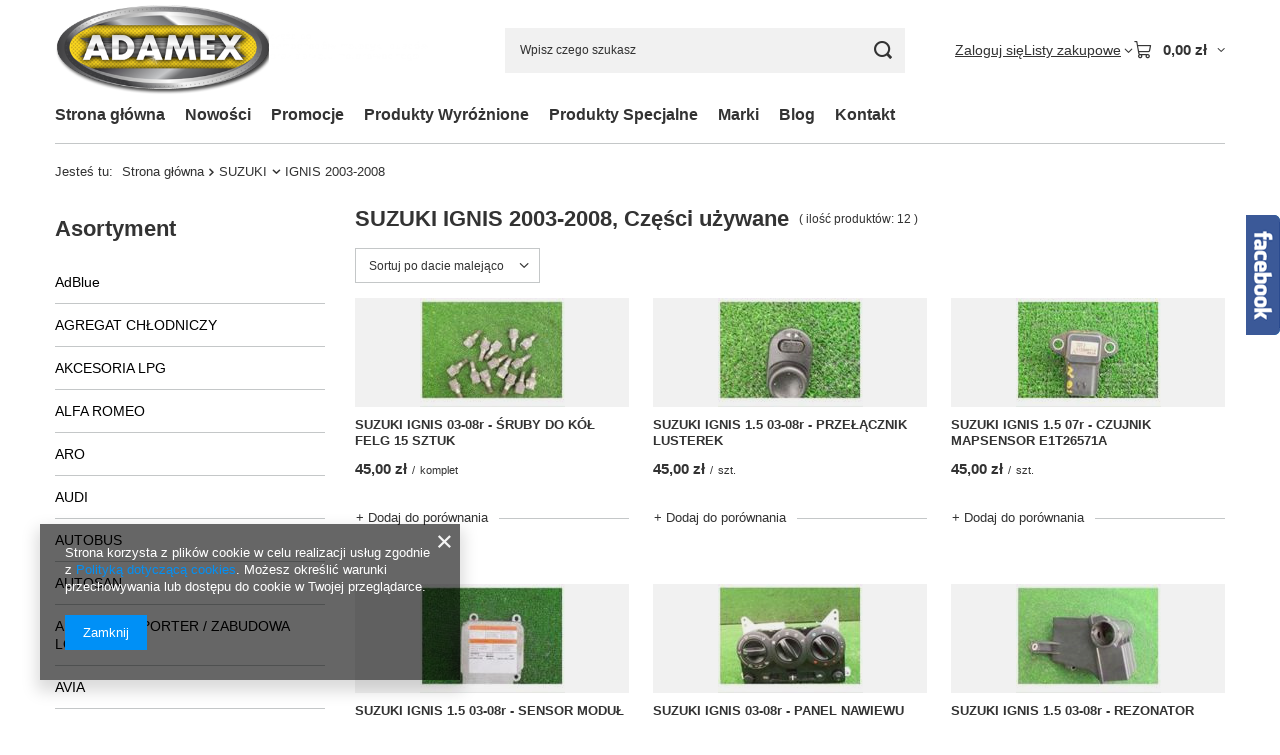

--- FILE ---
content_type: text/html; charset=utf-8
request_url: https://adamexczesci.com/pol_m_SUZUKI_IGNIS-2003-2008-681.html
body_size: 36112
content:
<!DOCTYPE html>
<html lang="pl" class="--vat --gross " ><head><link rel="preload" as="image" fetchpriority="high" media="(max-width: 420px)" href="/hpeciai/0ec8471eaa74abcdd8428f73ca26234b/pol_is_SUZUKI-IGNIS-03-08r-SRUBY-DO-KOL-FELG-15-SZTUK-192347jpg"><link rel="preload" as="image" fetchpriority="high" media="(min-width: 420.1px)" href="/hpeciai/a681de22605d3290edcdf5bb65a91dc5/pol_il_SUZUKI-IGNIS-03-08r-SRUBY-DO-KOL-FELG-15-SZTUK-192347jpg"><link rel="preload" as="image" fetchpriority="high" media="(max-width: 420px)" href="/hpeciai/7579822c58d3c1ab713708e27c8ce87d/pol_is_SUZUKI-IGNIS-1-5-03-08r-PRZELACZNIK-LUSTEREK-87496jpg"><link rel="preload" as="image" fetchpriority="high" media="(min-width: 420.1px)" href="/hpeciai/1ce673d8a93977b9baf37fff0beb39f2/pol_il_SUZUKI-IGNIS-1-5-03-08r-PRZELACZNIK-LUSTEREK-87496jpg"><meta name="viewport" content="initial-scale = 1.0, maximum-scale = 5.0, width=device-width, viewport-fit=cover"><meta http-equiv="Content-Type" content="text/html; charset=utf-8"><meta http-equiv="X-UA-Compatible" content="IE=edge"><title>SUZUKI | IGNIS 2003-2008, Części używane | Szrot Aut Adamex </title><meta name="keywords" content="SUZUKI | IGNIS 2003-2008 | adamex ADAMEX czesci uzywane samochodowe zdany 1B 08-106 Zbuczyn sprzedaz quadow motocykli audi toyota nissan skoda daewoo vw mazda kia opel ford chrysler mitsubishi honda adamexczesci.com adamex-zdany.pl info@adamexczesci.com zachodnie japonskie amerykanskie angielskie angielskich niemieckich adamex5@wp.pl  adamex333@wp.pl autokasacja auto kasacja sklep internetowy siedlce samochodowe tanie"><meta name="description" content="SUZUKI | IGNIS 2003-2008 | części używane do aut ☑️ sklep online ☑️ alternatory, skrzynie biegów, silniki, lampy, rozruszniki ☑️ części z demontażu Adamex."><link rel="icon" href="/gfx/pol/favicon.ico"><meta name="theme-color" content="#0090f6"><meta name="msapplication-navbutton-color" content="#0090f6"><meta name="apple-mobile-web-app-status-bar-style" content="#0090f6"><link rel="stylesheet" type="text/css" href="/gfx/pol/search_style.css.gzip?r=1765442354"><script>var app_shop={urls:{prefix:'data="/gfx/'.replace('data="', '')+'pol/',graphql:'/graphql/v1/'},vars:{meta:{viewportContent:'initial-scale = 1.0, maximum-scale = 5.0, width=device-width, viewport-fit=cover'},priceType:'gross',priceTypeVat:true,productDeliveryTimeAndAvailabilityWithBasket:false,geoipCountryCode:'US',fairShopLogo: { enabled: false, image: '/gfx/standards/safe_light.svg'},currency:{id:'PLN',symbol:'zł',country:'pl',format:'###,##0.00',beforeValue:false,space:true,decimalSeparator:',',groupingSeparator:' '},language:{id:'pol',symbol:'pl',name:'Polski'},omnibus:{enabled:true,rebateCodeActivate:false,hidePercentageDiscounts:false,},},txt:{priceTypeText:' brutto',},fn:{},fnrun:{},files:[],graphql:{}};const getCookieByName=(name)=>{const value=`; ${document.cookie}`;const parts = value.split(`; ${name}=`);if(parts.length === 2) return parts.pop().split(';').shift();return false;};if(getCookieByName('freeeshipping_clicked')){document.documentElement.classList.remove('--freeShipping');}if(getCookieByName('rabateCode_clicked')){document.documentElement.classList.remove('--rabateCode');}function hideClosedBars(){const closedBarsArray=JSON.parse(localStorage.getItem('closedBars'))||[];if(closedBarsArray.length){const styleElement=document.createElement('style');styleElement.textContent=`${closedBarsArray.map((el)=>`#${el}`).join(',')}{display:none !important;}`;document.head.appendChild(styleElement);}}hideClosedBars();</script><meta name="robots" content="index,follow"><meta name="rating" content="general"><meta name="Author" content="Adamex na bazie IdoSell (www.idosell.com/shop).">
<!-- Begin LoginOptions html -->

<style>
#client_new_social .service_item[data-name="service_Apple"]:before, 
#cookie_login_social_more .service_item[data-name="service_Apple"]:before,
.oscop_contact .oscop_login__service[data-service="Apple"]:before {
    display: block;
    height: 2.6rem;
    content: url('/gfx/standards/apple.svg?r=1743165583');
}
.oscop_contact .oscop_login__service[data-service="Apple"]:before {
    height: auto;
    transform: scale(0.8);
}
#client_new_social .service_item[data-name="service_Apple"]:has(img.service_icon):before,
#cookie_login_social_more .service_item[data-name="service_Apple"]:has(img.service_icon):before,
.oscop_contact .oscop_login__service[data-service="Apple"]:has(img.service_icon):before {
    display: none;
}
</style>

<!-- End LoginOptions html -->

<!-- Open Graph -->
<meta property="og:type" content="website"><meta property="og:url" content="https://adamexczesci.com/pol_m_SUZUKI_IGNIS-2003-2008-681.html
"><meta property="og:title" content="SUZUKI | IGNIS 2003-2008, Części używane | Szrot Aut Adamex "><meta property="og:description" content="SUZUKI | IGNIS 2003-2008 | części używane do aut ☑️ sklep online ☑️ alternatory, skrzynie biegów, silniki, lampy, rozruszniki ☑️ części z demontażu Adamex."><meta property="og:site_name" content="Adamex"><meta property="og:locale" content="pl_PL"><meta property="og:image" content="https://adamexczesci.com/hpeciai/72bf4a27e9223e612048e9af0c342ac9/pol_pl_SUZUKI-IGNIS-03-08r-SRUBY-DO-KOL-FELG-15-SZTUK-192347_1.jpg"><meta property="og:image:width" content="250"><meta property="og:image:height" content="187"><link rel="manifest" href="https://adamexczesci.com/data/include/pwa/1/manifest.json?t=3"><meta name="apple-mobile-web-app-capable" content="yes"><meta name="apple-mobile-web-app-status-bar-style" content="black"><meta name="apple-mobile-web-app-title" content="adamexczesci.com"><link rel="apple-touch-icon" href="/data/include/pwa/1/icon-128.png"><link rel="apple-touch-startup-image" href="/data/include/pwa/1/logo-512.png" /><meta name="msapplication-TileImage" content="/data/include/pwa/1/icon-144.png"><meta name="msapplication-TileColor" content="#2F3BA2"><meta name="msapplication-starturl" content="/"><script type="application/javascript">var _adblock = true;</script><script async src="/data/include/advertising.js"></script><script type="application/javascript">var statusPWA = {
                online: {
                    txt: "Połączono z internetem",
                    bg: "#5fa341"
                },
                offline: {
                    txt: "Brak połączenia z internetem",
                    bg: "#eb5467"
                }
            }</script><script async type="application/javascript" src="/ajax/js/pwa_online_bar.js?v=1&r=6"></script>
<!-- End Open Graph -->

<link rel="canonical" href="https://adamexczesci.com/pol_m_SUZUKI_IGNIS-2003-2008-681.html" />


<!-- Begin additional html or js -->


<!--1|1|1-->
<style type="text/css">
input[type=radio], input[type=checkbox] { border:none;background:none;}
span.projector_codeinfo_55916, span.projector_code_55916 {font-size:13px !important}
</style>
<!--3|1|3| modified: 2023-08-03 13:50:36-->
<meta name="google-site-verification" content="n32Q1vyhIQMGiBZllYta2lItGolBSuiTeMcaYS65CsM" />

<!-- End additional html or js -->
</head><body><div id="container" class="search_page container max-width-1200"><header class=" commercial_banner"><script class="ajaxLoad">app_shop.vars.vat_registered="true";app_shop.vars.currency_format="###,##0.00";app_shop.vars.currency_before_value=false;app_shop.vars.currency_space=true;app_shop.vars.symbol="zł";app_shop.vars.id="PLN";app_shop.vars.baseurl="http://adamexczesci.com/";app_shop.vars.sslurl="https://adamexczesci.com/";app_shop.vars.curr_url="%2Fpol_m_SUZUKI_IGNIS-2003-2008-681.html";var currency_decimal_separator=',';var currency_grouping_separator=' ';app_shop.vars.blacklist_extension=["exe","com","swf","js","php"];app_shop.vars.blacklist_mime=["application/javascript","application/octet-stream","message/http","text/javascript","application/x-deb","application/x-javascript","application/x-shockwave-flash","application/x-msdownload"];app_shop.urls.contact="/contact-pol.html";</script><div id="viewType" style="display:none"></div><div id="menu_skip" class="menu_skip"><a href="#layout" class="btn --outline --medium menu_skip__link --layout">Przejdź do zawartości strony</a><a href="#menu_categories" class="btn --outline --medium menu_skip__link --menu">Przejdź do kategorii</a></div><div id="logo" class="d-flex align-items-center"><a href="/" target="_self" aria-label="Logo sklepu"><img src="/data/gfx/mask/pol/logo_1_big.png" alt="Adamex - używane części samochodowe" width="606" height="151"></a></div><form action="https://adamexczesci.com/search.php" method="get" id="menu_search" class="menu_search"><a href="#showSearchForm" class="menu_search__mobile" aria-label="Szukaj"></a><div class="menu_search__block"><div class="menu_search__item --input"><input class="menu_search__input" type="text" name="text" autocomplete="off" placeholder="Wpisz czego szukasz" aria-label="Wpisz czego szukasz"><button class="menu_search__submit" type="submit" aria-label="Szukaj"></button></div><div class="menu_search__item --results search_result"></div></div></form><div id="menu_top" class="menu_top"><div class="account_links"><a class="account_links__item" href="https://adamexczesci.com/login.php"><span class="account_links__text --logged-out">Zaloguj się</span></a></div><div class="shopping_list_top hover__wrapper" data-empty="true"><a href="https://adamexczesci.com/pl/shoppinglist/" class="wishlist_link slt_link --empty" aria-label="Listy zakupowe"><span class="slt_link__text">Listy zakupowe</span></a><div class="slt_lists hover__element"><ul class="slt_lists__nav"><li class="slt_lists__nav_item" data-list_skeleton="true" data-list_id="true" data-shared="true"><a href="#" class="slt_lists__nav_link" data-list_href="true"><span class="slt_lists__nav_name" data-list_name="true"></span><span class="slt_lists__count" data-list_count="true">0</span></a></li><li class="slt_lists__nav_item --empty"><a class="slt_lists__nav_link --empty" href="https://adamexczesci.com/pl/shoppinglist/"><span class="slt_lists__nav_name" data-list_name="true">Lista zakupowa</span><span class="slt_lists__count" data-list_count="true">0</span></a></li></ul></div></div><div id="menu_basket" class="top_basket hover__wrapper --skeleton --mobile_hide"><a class="top_basket__sub" title="Przejdź do koszyka" href="/basketedit.php" aria-label="Wartość koszyka: 0,00 zł"><span class="badge badge-info"></span><strong class="top_basket__price">0,00 zł</strong></a><div class="top_basket__express_checkout_container"><express-checkout type="basket"></express-checkout></div><script>
        app_shop.vars.cache_html = true;
      </script><div class="top_basket__details hover__element --skeleton"><div class="top_basket__skeleton --name"></div><div class="top_basket__skeleton --product"></div><div class="top_basket__skeleton --product"></div><div class="top_basket__skeleton --product --last"></div><div class="top_basket__skeleton --sep"></div><div class="top_basket__skeleton --summary"></div></div></div><template id="top_basket_product"><div class="top_basket__product"><a class="top_basket__img" title=""><picture><source type="image/webp" srcset=""></source><img src="" alt=""></picture></a><a class="top_basket__link" title=""></a><div class="top_basket__prices"><span class="top_basket__price"></span><span class="top_basket__unit"></span><span class="top_basket__vat"></span></div></div></template><template id="top_basket_summary"><div class="top_basket__summary_shipping_free"><span class="top_basket__summary_label --freeshipping_limit">Do darmowej dostawy brakuje <span class="top_basket__summary_value"></span></span><span class="progress_bar"><span class="progress_bar__value"></span></span></div><div class="top_basket__summary_item --worth"><span class="top_basket__summary_label">Wartość zamówienia:</span><b class="top_basket__summary_value"></b></div><div class="top_basket__summary_item --shipping"><span class="top_basket__summary_label">Koszt przesyłki:</span><b class="top_basket__summary_value"></b></div><div class="top_basket__buttons"><a class="btn --solid --large" data-ec-class="btn --outline --large" title="Przejdź do koszyka" href="/basketedit.php">
        Przejdź do koszyka
      </a><div id="top_basket__express_checkout_placeholder"></div></div></template><template id="top_basket_details"><div class="top_basket__details hover__element"><div class="top_basket__details_sub"><div class="headline"><span class="headline__name">Twój koszyk (<span class="top_basket__count"></span>)</span></div><div class="top_basket__products"></div><div class="top_basket__summary"></div></div></div></template></div><nav id="menu_categories3" class="wide"><button type="button" class="navbar-toggler" aria-label="Menu"><i class="icon-reorder"></i></button><div class="navbar-collapse" id="menu_navbar3"><ul class="navbar-nav mx-md-n2"><li class="nav-item"><span class="nav-link-wrapper"><a  href="/" target="_self" title="Strona główna" class="nav-link --l1" >Strona główna</a></span></li><li class="nav-item"><span class="nav-link-wrapper"><a  href="/Nowosc-snewproducts-pol.html" target="_self" title="Nowości" class="nav-link --l1" >Nowości</a></span></li><li class="nav-item"><span class="nav-link-wrapper"><a  href="/search.php?promo=y" target="_self" title="Promocje" class="nav-link --l1" >Promocje</a></span></li><li class="nav-item"><span class="nav-link-wrapper"><a  href="/search.php?distinguished=y" target="_self" title="Produkty Wyróżnione" class="nav-link --l1" >Produkty Wyróżnione</a></span></li><li class="nav-item"><span class="nav-link-wrapper"><a  href="/search.php?special=y" target="_self" title="Produkty Specjalne" class="nav-link --l1" >Produkty Specjalne</a></span></li><li class="nav-item"><span class="nav-link-wrapper"><a  href="/producers.php" target="_self" title="Marki" class="nav-link --l1" >Marki</a></span></li><li class="nav-item"><span class="nav-link-wrapper"><a  href="https://adamexczesci.com/blog-pol.phtml" target="_self" title="Blog" class="nav-link --l1" >Blog</a></span></li><li class="nav-item"><span class="nav-link-wrapper"><a  href="https://adamexczesci.com/contact-pol.html" target="_self" title="Kontakt" class="nav-link --l1" >Kontakt</a></span></li></ul></div></nav><div id="breadcrumbs" class="breadcrumbs"><div class="back_button"><button id="back_button"><i class="icon-angle-left"></i> Wstecz</button></div><nav class="list_wrapper" aria-label="Nawigacja okruszkowa"><ol><li><span>Jesteś tu:  </span></li><li class="bc-main"><span><a href="/">Strona główna</a></span></li><li class="bc-item-1 --more"><a href="/pol_m_SUZUKI-168.html">SUZUKI</a><ul class="breadcrumbs__sub"><li class="breadcrumbs__item"><a class="breadcrumbs__link --link" href="/pol_m_SUZUKI_ALTO-884.html">ALTO</a></li><li class="breadcrumbs__item"><a class="breadcrumbs__link --link" href="/pol_m_SUZUKI_BALENO-I-1995-1999-328.html">BALENO I 1995-1999</a></li><li class="breadcrumbs__item"><a class="breadcrumbs__link --link" href="/pol_m_SUZUKI_CARRY-1985-1992-435.html">CARRY 1985-1992</a></li><li class="breadcrumbs__item"><a class="breadcrumbs__link --link" href="/pol_m_SUZUKI_GRAND-VITARA-I-1998-2005-726.html">GRAND VITARA I 1998-2005</a></li><li class="breadcrumbs__item"><a class="breadcrumbs__link --link" href="/pol_m_SUZUKI_IGNIS-2003-2008-681.html">IGNIS 2003-2008</a></li><li class="breadcrumbs__item"><a class="breadcrumbs__link --link" href="/pol_m_SUZUKI_LIANA-2003-680.html">LIANA 2003</a></li><li class="breadcrumbs__item"><a class="breadcrumbs__link --link" href="/pol_m_SUZUKI_MARUTI-1994-1999-630.html">MARUTI 1994-1999</a></li><li class="breadcrumbs__item"><a class="breadcrumbs__link --link" href="/pol_m_SUZUKI_MARUTI-2003r-1091.html">MARUTI 2003r</a></li><li class="breadcrumbs__item"><a class="breadcrumbs__link --link" href="/pol_m_SUZUKI_SPLASH-954.html">SPLASH</a></li><li class="breadcrumbs__item"><a class="breadcrumbs__link --link" href="/pol_m_SUZUKI_SWIFT-169.html">SWIFT</a></li><li class="breadcrumbs__item"><a class="breadcrumbs__link --link" href="/pol_m_SUZUKI_SX4-2006-2014-1096.html">SX4 2006-2014</a></li><li class="breadcrumbs__item"><a class="breadcrumbs__link --link" href="/pol_m_SUZUKI_VITARA-I-1988-1999-668.html">VITARA I 1988-1999</a></li></ul></li><li class="bc-item-2 bc-active" aria-current="page"><span>IGNIS 2003-2008</span></li></ol></nav></div></header><div id="layout" class="row clearfix"><aside class="col-md-3 col-xl-2" aria-label="Kategorie, filtry i strefy produktowe"><section class="shopping_list_menu"><div class="shopping_list_menu__block --lists slm_lists" data-empty="true"><a href="#showShoppingLists" class="slm_lists__label">Listy zakupowe</a><ul class="slm_lists__nav"><li class="slm_lists__nav_item" data-list_skeleton="true" data-list_id="true" data-shared="true"><a href="#" class="slm_lists__nav_link" data-list_href="true"><span class="slm_lists__nav_name" data-list_name="true"></span><span class="slm_lists__count" data-list_count="true">0</span></a></li><li class="slm_lists__nav_header"><a href="#hidehoppingLists" class="slm_lists__label"><span class="sr-only">Wróć</span>Listy zakupowe</a></li><li class="slm_lists__nav_item --empty"><a class="slm_lists__nav_link --empty" href="https://adamexczesci.com/pl/shoppinglist/"><span class="slm_lists__nav_name" data-list_name="true">Lista zakupowa</span><span class="sr-only">ilość produktów: </span><span class="slm_lists__count" data-list_count="true">0</span></a></li></ul><a href="#manage" class="slm_lists__manage d-none align-items-center d-md-flex">Zarządzaj listami</a></div><div class="shopping_list_menu__block --bought slm_bought"><a class="slm_bought__link d-flex" href="https://adamexczesci.com/products-bought.php">
				Lista dotychczas zamówionych produktów
			</a></div><div class="shopping_list_menu__block --info slm_info"><strong class="slm_info__label d-block mb-3">Jak działa lista zakupowa?</strong><ul class="slm_info__list"><li class="slm_info__list_item d-flex mb-3">
					Po zalogowaniu możesz umieścić i przechowywać na liście zakupowej dowolną liczbę produktów nieskończenie długo.
				</li><li class="slm_info__list_item d-flex mb-3">
					Dodanie produktu do listy zakupowej nie oznacza automatycznie jego rezerwacji.
				</li><li class="slm_info__list_item d-flex mb-3">
					Dla niezalogowanych klientów lista zakupowa przechowywana jest do momentu wygaśnięcia sesji (około 24h).
				</li></ul></div></section><div id="mobileCategories" class="mobileCategories"><div class="mobileCategories__item --menu"><button type="button" class="mobileCategories__link --active" data-ids="#menu_search,.shopping_list_menu,#menu_search,#menu_navbar,#menu_navbar3, #menu_blog">
                            Menu
                        </button></div><div class="mobileCategories__item --account"><button type="button" class="mobileCategories__link" data-ids="#menu_contact,#login_menu_block">
                            Konto
                        </button></div></div><div class="setMobileGrid" data-item="#menu_navbar"></div><div class="setMobileGrid" data-item="#menu_navbar3" data-ismenu1="true"></div><div class="setMobileGrid" data-item="#menu_blog"></div><div class="login_menu_block d-lg-none" id="login_menu_block"><a class="sign_in_link" href="/login.php" title=""><i class="icon-user"></i><span>Zaloguj się</span></a><a class="registration_link" href="https://adamexczesci.com/client-new.php?register"><i class="icon-lock"></i><span>Zarejestruj się</span></a><a class="order_status_link" href="/order-open.php" title=""><i class="icon-globe"></i><span>Sprawdź status zamówienia</span></a></div><div class="setMobileGrid" data-item="#menu_contact"></div><div class="setMobileGrid" data-item="#menu_settings"></div><nav id="menu_categories" class="col-md-12 px-0" aria-label="Kategorie główne"><h2 class="big_label"><a href="/categories.php" title="Kliknij, by zobaczyć wszystkie kategorie">Asortyment</a></h2><button type="button" class="navbar-toggler" aria-label="Menu"><i class="icon-reorder"></i></button><div class="navbar-collapse" id="menu_navbar"><ul class="navbar-nav"><li class="nav-item"><a  href="/pol_m_AdBlue-1108.html" target="_self" title="AdBlue" class="nav-link" >AdBlue</a></li><li class="nav-item"><a  href="/pol_m_AGREGAT-CHLODNICZY-1086.html" target="_self" title="AGREGAT CHŁODNICZY" class="nav-link" >AGREGAT CHŁODNICZY</a><ul class="navbar-subnav"><li class="nav-header"><a href="#backLink" class="nav-header__backLink"><i class="icon-angle-left"></i></a><a  href="/pol_m_AGREGAT-CHLODNICZY-1086.html" target="_self" title="AGREGAT CHŁODNICZY" class="nav-link" >AGREGAT CHŁODNICZY</a></li><li class="nav-item"><a  href="/pol_m_AGREGAT-CHLODNICZY_CARRIER-1087.html" target="_self" title="CARRIER" class="nav-link" >CARRIER</a></li><li class="nav-item"><a  href="/pol_m_AGREGAT-CHLODNICZY_THERMO-KING-1088.html" target="_self" title="THERMO KING" class="nav-link" >THERMO KING</a></li></ul></li><li class="nav-item"><a  href="/pol_m_AKCESORIA-LPG-546.html" target="_self" title="AKCESORIA LPG" class="nav-link" >AKCESORIA LPG</a></li><li class="nav-item"><a  href="/pol_m_ALFA-ROMEO-339.html" target="_self" title="ALFA ROMEO" class="nav-link" >ALFA ROMEO</a><ul class="navbar-subnav"><li class="nav-header"><a href="#backLink" class="nav-header__backLink"><i class="icon-angle-left"></i></a><a  href="/pol_m_ALFA-ROMEO-339.html" target="_self" title="ALFA ROMEO" class="nav-link" >ALFA ROMEO</a></li><li class="nav-item"><a  href="/pol_m_ALFA-ROMEO_146-340.html" target="_self" title="146" class="nav-link" >146</a></li><li class="nav-item"><a  href="/pol_m_ALFA-ROMEO_147-2000-2010-990.html" target="_self" title="147 2000-2010" class="nav-link" >147 2000-2010</a></li><li class="nav-item"><a  href="/pol_m_ALFA-ROMEO_155-900.html" target="_self" title="155" class="nav-link" >155</a></li><li class="nav-item"><a  href="/pol_m_ALFA-ROMEO_156-472.html" target="_self" title="156" class="nav-link" >156</a></li><li class="nav-item"><a  href="/pol_m_ALFA-ROMEO_166-1998-2003-536.html" target="_self" title="166 1998-2003" class="nav-link" >166 1998-2003</a></li></ul></li><li class="nav-item"><a  href="/pol_m_ARO-713.html" target="_self" title="ARO" class="nav-link" >ARO</a><ul class="navbar-subnav"><li class="nav-header"><a href="#backLink" class="nav-header__backLink"><i class="icon-angle-left"></i></a><a  href="/pol_m_ARO-713.html" target="_self" title="ARO" class="nav-link" >ARO</a></li><li class="nav-item"><a  href="/pol_m_ARO_10-1984-1999-714.html" target="_self" title="10 1984-1999" class="nav-link" >10 1984-1999</a></li></ul></li><li class="nav-item"><a  href="/pol_m_AUDI-225.html" target="_self" title="AUDI" class="nav-link" >AUDI</a><ul class="navbar-subnav"><li class="nav-header"><a href="#backLink" class="nav-header__backLink"><i class="icon-angle-left"></i></a><a  href="/pol_m_AUDI-225.html" target="_self" title="AUDI" class="nav-link" >AUDI</a></li><li class="nav-item"><a  href="/pol_m_AUDI_100-1089.html" target="_self" title="100" class="nav-link" >100</a><ul class="navbar-subsubnav"><li class="nav-header"><a href="#backLink" class="nav-header__backLink"><i class="icon-angle-left"></i></a><a  href="/pol_m_AUDI_100-1089.html" target="_self" title="100" class="nav-link" >100</a></li><li class="nav-item"><a  href="/pol_m_AUDI_100_100-C4-1990-1994-380.html" target="_self" title="100 C4 1990-1994" class="nav-link" >100 C4 1990-1994</a></li></ul></li><li class="nav-item"><a  href="/pol_m_AUDI_80-835.html" target="_self" title="80" class="nav-link" >80</a><ul class="navbar-subsubnav"><li class="nav-header"><a href="#backLink" class="nav-header__backLink"><i class="icon-angle-left"></i></a><a  href="/pol_m_AUDI_80-835.html" target="_self" title="80" class="nav-link" >80</a></li><li class="nav-item"><a  href="/pol_m_AUDI_80_B3-1986-1991-226.html" target="_self" title="B3 1986-1991" class="nav-link" >B3 1986-1991</a></li><li class="nav-item"><a  href="/pol_m_AUDI_80_B4-1991-1995-312.html" target="_self" title="B4 1991-1995" class="nav-link" >B4 1991-1995</a></li></ul></li><li class="nav-item"><a  href="/pol_m_AUDI_90-B4-1992-1995-508.html" target="_self" title="90 B4 1992-1995" class="nav-link" >90 B4 1992-1995</a></li><li class="nav-item"><a  href="/pol_m_AUDI_A3-836.html" target="_self" title="A3" class="nav-link" >A3</a><ul class="navbar-subsubnav"><li class="nav-header"><a href="#backLink" class="nav-header__backLink"><i class="icon-angle-left"></i></a><a  href="/pol_m_AUDI_A3-836.html" target="_self" title="A3" class="nav-link" >A3</a></li><li class="nav-item"><a  href="/pol_m_AUDI_A3_A3-I-8L-1996-2003-503.html" target="_self" title="A3 I 8L 1996-2003" class="nav-link" >A3 I 8L 1996-2003</a></li><li class="nav-item"><a  href="/pol_m_AUDI_A3_A3-II-8P-2003-2012-722.html" target="_self" title="A3 II 8P 2003-2012" class="nav-link" >A3 II 8P 2003-2012</a></li></ul></li><li class="nav-item"><a  href="/pol_m_AUDI_A4-837.html" target="_self" title="A4" class="nav-link" >A4</a><ul class="navbar-subsubnav"><li class="nav-header"><a href="#backLink" class="nav-header__backLink"><i class="icon-angle-left"></i></a><a  href="/pol_m_AUDI_A4-837.html" target="_self" title="A4" class="nav-link" >A4</a></li><li class="nav-item"><a  href="/pol_m_AUDI_A4_A4-B5-1994-2001-471.html" target="_self" title="A4 B5 1994-2001" class="nav-link" >A4 B5 1994-2001</a></li><li class="nav-item"><a  href="/pol_m_AUDI_A4_A4-B6-2001-2004-547.html" target="_self" title="A4 B6 2001-2004" class="nav-link" >A4 B6 2001-2004</a></li><li class="nav-item"><a  href="/pol_m_AUDI_A4_A4-B7-2004-2009-1037.html" target="_self" title="A4 B7 2004-2009" class="nav-link" >A4 B7 2004-2009</a></li></ul></li><li class="nav-item"><a  href="/pol_m_AUDI_A6-838.html" target="_self" title="A6" class="nav-link" >A6</a><ul class="navbar-subsubnav"><li class="nav-header"><a href="#backLink" class="nav-header__backLink"><i class="icon-angle-left"></i></a><a  href="/pol_m_AUDI_A6-838.html" target="_self" title="A6" class="nav-link" >A6</a></li><li class="nav-item"><a  href="/pol_m_AUDI_A6_A6-C4-1990-1997-979.html" target="_self" title="A6 C4 1990-1997" class="nav-link" >A6 C4 1990-1997</a></li><li class="nav-item"><a  href="/pol_m_AUDI_A6_A6-C5-2001-2004-376.html" target="_self" title="A6 C5 2001-2004" class="nav-link" >A6 C5 2001-2004</a></li></ul></li><li class="nav-item"><a  href="/pol_m_AUDI_TT-789.html" target="_self" title="TT" class="nav-link" >TT</a><ul class="navbar-subsubnav"><li class="nav-header"><a href="#backLink" class="nav-header__backLink"><i class="icon-angle-left"></i></a><a  href="/pol_m_AUDI_TT-789.html" target="_self" title="TT" class="nav-link" >TT</a></li><li class="nav-item"><a  href="/pol_m_AUDI_TT_8J-2006-2014-790.html" target="_self" title="8J 2006-2014" class="nav-link" >8J 2006-2014</a></li></ul></li></ul></li><li class="nav-item"><a  href="/pol_m_AUTOBUS-1092.html" target="_self" title="AUTOBUS" class="nav-link" >AUTOBUS</a><ul class="navbar-subnav"><li class="nav-header"><a href="#backLink" class="nav-header__backLink"><i class="icon-angle-left"></i></a><a  href="/pol_m_AUTOBUS-1092.html" target="_self" title="AUTOBUS" class="nav-link" >AUTOBUS</a></li><li class="nav-item"><a  href="/pol_m_AUTOBUS_MAN-1093.html" target="_self" title="MAN" class="nav-link" >MAN</a><ul class="navbar-subsubnav"><li class="nav-header"><a href="#backLink" class="nav-header__backLink"><i class="icon-angle-left"></i></a><a  href="/pol_m_AUTOBUS_MAN-1093.html" target="_self" title="MAN" class="nav-link" >MAN</a></li><li class="nav-item"><a  href="/pol_m_AUTOBUS_MAN_NG-363-A23-1094.html" target="_self" title="NG 363 (A23)" class="nav-link" >NG 363 (A23)</a></li></ul></li></ul></li><li class="nav-item"><a  href="/pol_m_AUTOSAN-1081.html" target="_self" title="AUTOSAN" class="nav-link" >AUTOSAN</a><ul class="navbar-subnav"><li class="nav-header"><a href="#backLink" class="nav-header__backLink"><i class="icon-angle-left"></i></a><a  href="/pol_m_AUTOSAN-1081.html" target="_self" title="AUTOSAN" class="nav-link" >AUTOSAN</a></li><li class="nav-item"><a  href="/pol_m_AUTOSAN_A0909L-1082.html" target="_self" title="A0909L" class="nav-link" >A0909L</a></li></ul></li><li class="nav-item"><a  href="/pol_m_AUTOTRANSPORTER-ZABUDOWA-LOHR-624.html" target="_self" title="AUTOTRANSPORTER / ZABUDOWA LOHR" class="nav-link" >AUTOTRANSPORTER / ZABUDOWA LOHR</a></li><li class="nav-item"><a  href="/pol_m_AVIA-933.html" target="_self" title="AVIA" class="nav-link" >AVIA</a><ul class="navbar-subnav"><li class="nav-header"><a href="#backLink" class="nav-header__backLink"><i class="icon-angle-left"></i></a><a  href="/pol_m_AVIA-933.html" target="_self" title="AVIA" class="nav-link" >AVIA</a></li><li class="nav-item"><a  href="/pol_m_AVIA_A31-934.html" target="_self" title="A31" class="nav-link" >A31</a></li></ul></li><li class="nav-item"><a  href="/pol_m_BMW-154.html" target="_self" title="BMW" class="nav-link" >BMW</a><ul class="navbar-subnav"><li class="nav-header"><a href="#backLink" class="nav-header__backLink"><i class="icon-angle-left"></i></a><a  href="/pol_m_BMW-154.html" target="_self" title="BMW" class="nav-link" >BMW</a></li><li class="nav-item"><a  href="/pol_m_BMW_Seria-1-783.html" target="_self" title="Seria 1" class="nav-link" >Seria 1</a><ul class="navbar-subsubnav"><li class="nav-header"><a href="#backLink" class="nav-header__backLink"><i class="icon-angle-left"></i></a><a  href="/pol_m_BMW_Seria-1-783.html" target="_self" title="Seria 1" class="nav-link" >Seria 1</a></li><li class="nav-item"><a  href="/pol_m_BMW_Seria-1_E87-2004-2013-784.html" target="_self" title="E87 2004-2013" class="nav-link" >E87 2004-2013</a></li><li class="nav-item"><a  href="/pol_m_BMW_Seria-1_F20-2011-2019-1126.html" target="_self" title="F20 2011-2019" class="nav-link" >F20 2011-2019</a></li></ul></li><li class="nav-item"><a  href="/pol_m_BMW_Seria-3-839.html" target="_self" title="Seria 3" class="nav-link" >Seria 3</a><ul class="navbar-subsubnav"><li class="nav-header"><a href="#backLink" class="nav-header__backLink"><i class="icon-angle-left"></i></a><a  href="/pol_m_BMW_Seria-3-839.html" target="_self" title="Seria 3" class="nav-link" >Seria 3</a></li><li class="nav-item"><a  href="/pol_m_BMW_Seria-3_E36-1990-2000-155.html" target="_self" title="E36 1990-2000" class="nav-link" >E36 1990-2000</a></li><li class="nav-item"><a  href="/pol_m_BMW_Seria-3_E46-2001-2007-572.html" target="_self" title="E46 2001-2007" class="nav-link" >E46 2001-2007</a></li><li class="nav-item"><a  href="/pol_m_BMW_Seria-3_E90-2004-2008-688.html" target="_self" title="E90 2004-2008" class="nav-link" >E90 2004-2008</a></li></ul></li><li class="nav-item"><a  href="/pol_m_BMW_Seria-5-840.html" target="_self" title="Seria 5" class="nav-link" >Seria 5</a><ul class="navbar-subsubnav"><li class="nav-header"><a href="#backLink" class="nav-header__backLink"><i class="icon-angle-left"></i></a><a  href="/pol_m_BMW_Seria-5-840.html" target="_self" title="Seria 5" class="nav-link" >Seria 5</a></li><li class="nav-item"><a  href="/pol_m_BMW_Seria-5_E34-1988-1996-355.html" target="_self" title="E34 1988-1996" class="nav-link" >E34 1988-1996</a></li><li class="nav-item"><a  href="/pol_m_BMW_Seria-5_E39-1995-2003-653.html" target="_self" title="E39 1995-2003" class="nav-link" >E39 1995-2003</a></li><li class="nav-item"><a  href="/pol_m_BMW_Seria-5_E60-2003-2010-997.html" target="_self" title="E60 2003 - 2010" class="nav-link" >E60 2003 - 2010</a></li><li class="nav-item"><a  href="/pol_m_BMW_Seria-5_F11-2009-2017-1120.html" target="_self" title="F11 2009-2017" class="nav-link" >F11 2009-2017</a></li></ul></li><li class="nav-item"><a  href="/pol_m_BMW_Seria-7-1016.html" target="_self" title="Seria 7" class="nav-link" >Seria 7</a><ul class="navbar-subsubnav"><li class="nav-header"><a href="#backLink" class="nav-header__backLink"><i class="icon-angle-left"></i></a><a  href="/pol_m_BMW_Seria-7-1016.html" target="_self" title="Seria 7" class="nav-link" >Seria 7</a></li><li class="nav-item"><a  href="/pol_m_BMW_Seria-7_E65-2001-2008-1040.html" target="_self" title="E65 2001-2008" class="nav-link" >E65 2001-2008</a></li></ul></li><li class="nav-item"><a  href="/pol_m_BMW_X3-779.html" target="_self" title="X3" class="nav-link" >X3</a><ul class="navbar-subsubnav"><li class="nav-header"><a href="#backLink" class="nav-header__backLink"><i class="icon-angle-left"></i></a><a  href="/pol_m_BMW_X3-779.html" target="_self" title="X3" class="nav-link" >X3</a></li><li class="nav-item"><a  href="/pol_m_BMW_X3_E83-2003-2010-780.html" target="_self" title="E83 2003-2010" class="nav-link" >E83 2003-2010</a></li></ul></li><li class="nav-item"><a  href="/pol_m_BMW_X6-1100.html" target="_self" title="X6" class="nav-link" >X6</a><ul class="navbar-subsubnav"><li class="nav-header"><a href="#backLink" class="nav-header__backLink"><i class="icon-angle-left"></i></a><a  href="/pol_m_BMW_X6-1100.html" target="_self" title="X6" class="nav-link" >X6</a></li><li class="nav-item"><a  href="/pol_m_BMW_X6_F16-2014-1101.html" target="_self" title="F16 2014-" class="nav-link" >F16 2014-</a></li></ul></li></ul></li><li class="nav-item"><a  href="/pol_m_BUICK-495.html" target="_self" title="BUICK" class="nav-link" >BUICK</a><ul class="navbar-subnav"><li class="nav-header"><a href="#backLink" class="nav-header__backLink"><i class="icon-angle-left"></i></a><a  href="/pol_m_BUICK-495.html" target="_self" title="BUICK" class="nav-link" >BUICK</a></li><li class="nav-item"><a  href="/pol_m_BUICK_CENTURY-1987r-496.html" target="_self" title="CENTURY 1987r" class="nav-link" >CENTURY 1987r</a></li><li class="nav-item"><a  href="/pol_m_BUICK_RANDEZVOUS-948.html" target="_self" title="RANDEZVOUS" class="nav-link" >RANDEZVOUS</a></li></ul></li><li class="nav-item"><a  href="/pol_m_CADILLAC-638.html" target="_self" title="CADILLAC" class="nav-link" >CADILLAC</a><ul class="navbar-subnav"><li class="nav-header"><a href="#backLink" class="nav-header__backLink"><i class="icon-angle-left"></i></a><a  href="/pol_m_CADILLAC-638.html" target="_self" title="CADILLAC" class="nav-link" >CADILLAC</a></li><li class="nav-item"><a  href="/pol_m_CADILLAC_BLS-2008-639.html" target="_self" title="BLS 2008" class="nav-link" >BLS 2008</a></li></ul></li><li class="nav-item"><a  href="/pol_m_CHEVROLET-361.html" target="_self" title="CHEVROLET" class="nav-link" >CHEVROLET</a><ul class="navbar-subnav"><li class="nav-header"><a href="#backLink" class="nav-header__backLink"><i class="icon-angle-left"></i></a><a  href="/pol_m_CHEVROLET-361.html" target="_self" title="CHEVROLET" class="nav-link" >CHEVROLET</a></li><li class="nav-item"><a  href="/pol_m_CHEVROLET_AVEO-1050.html" target="_self" title="AVEO" class="nav-link" >AVEO</a><ul class="navbar-subsubnav"><li class="nav-header"><a href="#backLink" class="nav-header__backLink"><i class="icon-angle-left"></i></a><a  href="/pol_m_CHEVROLET_AVEO-1050.html" target="_self" title="AVEO" class="nav-link" >AVEO</a></li><li class="nav-item"><a  href="/pol_m_CHEVROLET_AVEO_T250-2006-2011-1051.html" target="_self" title="T250 2006-2011" class="nav-link" >T250 2006-2011</a></li></ul></li><li class="nav-item"><a  href="/pol_m_CHEVROLET_BLAZER-1986-1993-362.html" target="_self" title="BLAZER 1986-1993" class="nav-link" >BLAZER 1986-1993</a></li><li class="nav-item"><a  href="/pol_m_CHEVROLET_CAPTIVA-I-2006-2010-1099.html" target="_self" title="CAPTIVA I 2006-2010" class="nav-link" >CAPTIVA I 2006-2010</a></li><li class="nav-item"><a  href="/pol_m_CHEVROLET_EPICA-563.html" target="_self" title="EPICA " class="nav-link" >EPICA </a></li><li class="nav-item"><a  href="/pol_m_CHEVROLET_EVANDA-2002-2006-1032.html" target="_self" title="EVANDA 2002 - 2006" class="nav-link" >EVANDA 2002 - 2006</a></li><li class="nav-item"><a  href="/pol_m_CHEVROLET_G30-1993-663.html" target="_self" title="G30 1993" class="nav-link" >G30 1993</a></li><li class="nav-item"><a  href="/pol_m_CHEVROLET_KALOS-671.html" target="_self" title="KALOS" class="nav-link" >KALOS</a></li><li class="nav-item"><a  href="/pol_m_CHEVROLET_LUMINA-1989-1996-408.html" target="_self" title="LUMINA 1989-1996" class="nav-link" >LUMINA 1989-1996</a></li><li class="nav-item"><a  href="/pol_m_CHEVROLET_PRIZM-1990r-588.html" target="_self" title="PRIZM 1990r" class="nav-link" >PRIZM 1990r</a></li><li class="nav-item"><a  href="/pol_m_CHEVROLET_SPARK-1134.html" target="_self" title="SPARK" class="nav-link" >SPARK</a></li></ul></li><li class="nav-item"><a  href="/pol_m_CHRYSLER-164.html" target="_self" title="CHRYSLER" class="nav-link" >CHRYSLER</a><ul class="navbar-subnav"><li class="nav-header"><a href="#backLink" class="nav-header__backLink"><i class="icon-angle-left"></i></a><a  href="/pol_m_CHRYSLER-164.html" target="_self" title="CHRYSLER" class="nav-link" >CHRYSLER</a></li><li class="nav-item"><a  href="/pol_m_CHRYSLER_300C-2004-2007-558.html" target="_self" title="300C 2004-2007" class="nav-link" >300C 2004-2007</a></li><li class="nav-item"><a  href="/pol_m_CHRYSLER_300M-1998-2004-1118.html" target="_self" title="300M 1998-2004" class="nav-link" >300M 1998-2004</a></li><li class="nav-item"><a  href="/pol_m_CHRYSLER_CIRRUS-1995-2000r-707.html" target="_self" title="CIRRUS 1995-2000r" class="nav-link" >CIRRUS 1995-2000r</a></li><li class="nav-item"><a  href="/pol_m_CHRYSLER_CROSSFIRE-2003-2007-799.html" target="_self" title="CROSSFIRE 2003-2007" class="nav-link" >CROSSFIRE 2003-2007</a></li><li class="nav-item"><a  href="/pol_m_CHRYSLER_PACIFICA-525.html" target="_self" title="PACIFICA" class="nav-link" >PACIFICA</a></li><li class="nav-item"><a  href="/pol_m_CHRYSLER_PT-CRUISER-165.html" target="_self" title="PT CRUISER" class="nav-link" >PT CRUISER</a></li><li class="nav-item"><a  href="/pol_m_CHRYSLER_SEBRING-II-sedan-2007-648.html" target="_self" title="SEBRING II sedan 2007-" class="nav-link" >SEBRING II sedan 2007-</a></li><li class="nav-item"><a  href="/pol_m_CHRYSLER_STRATUS-I-1995-2000-709.html" target="_self" title="STRATUS I 1995-2000" class="nav-link" >STRATUS I 1995-2000</a></li><li class="nav-item"><a  href="/pol_m_CHRYSLER_VOYAGER-841.html" target="_self" title="VOYAGER" class="nav-link" >VOYAGER</a><ul class="navbar-subsubnav"><li class="nav-header"><a href="#backLink" class="nav-header__backLink"><i class="icon-angle-left"></i></a><a  href="/pol_m_CHRYSLER_VOYAGER-841.html" target="_self" title="VOYAGER" class="nav-link" >VOYAGER</a></li><li class="nav-item"><a  href="/pol_m_CHRYSLER_VOYAGER_I-1990-1995-278.html" target="_self" title="I 1990-1995" class="nav-link" >I 1990-1995</a></li><li class="nav-item"><a  href="/pol_m_CHRYSLER_VOYAGER_II-1996-2000-402.html" target="_self" title="II 1996-2000" class="nav-link" >II 1996-2000</a></li><li class="nav-item"><a  href="/pol_m_CHRYSLER_VOYAGER_III-2001-2006-476.html" target="_self" title="III 2001-2006" class="nav-link" >III 2001-2006</a></li><li class="nav-item"><a  href="/pol_m_CHRYSLER_VOYAGER_IV-2001-2008-1043.html" target="_self" title="IV 2001-2008" class="nav-link" >IV 2001-2008</a></li></ul></li></ul></li><li class="nav-item"><a  href="/pol_m_CITROEN-217.html" target="_self" title="CITROEN" class="nav-link" >CITROEN</a><ul class="navbar-subnav"><li class="nav-header"><a href="#backLink" class="nav-header__backLink"><i class="icon-angle-left"></i></a><a  href="/pol_m_CITROEN-217.html" target="_self" title="CITROEN" class="nav-link" >CITROEN</a></li><li class="nav-item"><a  href="/pol_m_CITROEN_BERLINGO-I-LIFT-2002-2008-917.html" target="_self" title="BERLINGO I LIFT 2002-2008" class="nav-link" >BERLINGO I LIFT 2002-2008</a></li><li class="nav-item"><a  href="/pol_m_CITROEN_C-15-1998-307.html" target="_self" title="C-15 1998" class="nav-link" >C-15 1998</a></li><li class="nav-item"><a  href="/pol_m_CITROEN_C-25-1981-1993-594.html" target="_self" title="C-25 1981-1993" class="nav-link" >C-25 1981-1993</a></li><li class="nav-item"><a  href="/pol_m_CITROEN_C1-1105.html" target="_self" title="C1" class="nav-link" >C1</a><ul class="navbar-subsubnav"><li class="nav-header"><a href="#backLink" class="nav-header__backLink"><i class="icon-angle-left"></i></a><a  href="/pol_m_CITROEN_C1-1105.html" target="_self" title="C1" class="nav-link" >C1</a></li><li class="nav-item"><a  href="/pol_m_CITROEN_C1_I-2005-2014-1106.html" target="_self" title="I 2005-2014" class="nav-link" >I 2005-2014</a></li></ul></li><li class="nav-item"><a  href="/pol_m_CITROEN_C2-2004r-351.html" target="_self" title="C2 2004r" class="nav-link" >C2 2004r</a></li><li class="nav-item"><a  href="/pol_m_CITROEN_C3-I-2002-2009-611.html" target="_self" title="C3  I  2002-2009" class="nav-link" >C3  I  2002-2009</a></li><li class="nav-item"><a  href="/pol_m_CITROEN_C4-I-2004-2008-650.html" target="_self" title="C4 I 2004-2008" class="nav-link" >C4 I 2004-2008</a></li><li class="nav-item"><a  href="/pol_m_CITROEN_C4-PICASSO-I-2006-2013-1001.html" target="_self" title="C4 PICASSO I 2006 - 2013" class="nav-link" >C4 PICASSO I 2006 - 2013</a></li><li class="nav-item"><a  href="/pol_m_CITROEN_C5-I-2001-2004-659.html" target="_self" title="C5 I 2001-2004" class="nav-link" >C5 I 2001-2004</a></li><li class="nav-item"><a  href="/pol_m_CITROEN_C6-2005-2012-1127.html" target="_self" title="C6 2005-2012" class="nav-link" >C6 2005-2012</a></li><li class="nav-item"><a  href="/pol_m_CITROEN_C8-2002-2007-510.html" target="_self" title="C8 2002-2007" class="nav-link" >C8 2002-2007</a></li><li class="nav-item"><a  href="/pol_m_CITROEN_EVASION-1994-2003-432.html" target="_self" title="EVASION 1994-2003" class="nav-link" >EVASION 1994-2003</a></li><li class="nav-item"><a  href="/pol_m_CITROEN_JUMPER-I-1994-2002-554.html" target="_self" title="JUMPER I 1994-2002" class="nav-link" >JUMPER I 1994-2002</a></li><li class="nav-item"><a  href="/pol_m_CITROEN_SAXO-930.html" target="_self" title="SAXO" class="nav-link" >SAXO</a></li><li class="nav-item"><a  href="/pol_m_CITROEN_XANTIA-928.html" target="_self" title="XANTIA" class="nav-link" >XANTIA</a><ul class="navbar-subsubnav"><li class="nav-header"><a href="#backLink" class="nav-header__backLink"><i class="icon-angle-left"></i></a><a  href="/pol_m_CITROEN_XANTIA-928.html" target="_self" title="XANTIA" class="nav-link" >XANTIA</a></li><li class="nav-item"><a  href="/pol_m_CITROEN_XANTIA_XANTIA-I-1993-1998-246.html" target="_self" title="XANTIA I 1993-1998" class="nav-link" >XANTIA I 1993-1998</a></li><li class="nav-item"><a  href="/pol_m_CITROEN_XANTIA_XANTIA-II-1998-2001-927.html" target="_self" title="XANTIA II 1998-2001" class="nav-link" >XANTIA II 1998-2001</a></li></ul></li><li class="nav-item"><a  href="/pol_m_CITROEN_XM-Y3-1989-1994-545.html" target="_self" title="XM Y3 1989-1994" class="nav-link" >XM Y3 1989-1994</a></li><li class="nav-item"><a  href="/pol_m_CITROEN_XSARA-842.html" target="_self" title="XSARA" class="nav-link" >XSARA</a><ul class="navbar-subsubnav"><li class="nav-header"><a href="#backLink" class="nav-header__backLink"><i class="icon-angle-left"></i></a><a  href="/pol_m_CITROEN_XSARA-842.html" target="_self" title="XSARA" class="nav-link" >XSARA</a></li><li class="nav-item"><a  href="/pol_m_CITROEN_XSARA_I-1997-2000-410.html" target="_self" title="I 1997-2000" class="nav-link" >I 1997-2000</a></li><li class="nav-item"><a  href="/pol_m_CITROEN_XSARA_II-2000-2004-773.html" target="_self" title="II 2000-2004" class="nav-link" >II 2000-2004</a></li></ul></li><li class="nav-item"><a  href="/pol_m_CITROEN_XSARA-PICASSO-1999-2005-475.html" target="_self" title="XSARA PICASSO 1999-2005" class="nav-link" >XSARA PICASSO 1999-2005</a></li><li class="nav-item"><a  href="/pol_m_CITROEN_ZX-218.html" target="_self" title="ZX" class="nav-link" >ZX</a></li></ul></li><li class="nav-item"><a  href="/pol_m_DACIA-240.html" target="_self" title="DACIA" class="nav-link" >DACIA</a><ul class="navbar-subnav"><li class="nav-header"><a href="#backLink" class="nav-header__backLink"><i class="icon-angle-left"></i></a><a  href="/pol_m_DACIA-240.html" target="_self" title="DACIA" class="nav-link" >DACIA</a></li><li class="nav-item"><a  href="/pol_m_DACIA_LOGAN-2010r-241.html" target="_self" title="LOGAN 2010r" class="nav-link" >LOGAN 2010r</a></li></ul></li><li class="nav-item"><a  href="/pol_m_DAEWOO-179.html" target="_self" title="DAEWOO" class="nav-link" >DAEWOO</a><ul class="navbar-subnav"><li class="nav-header"><a href="#backLink" class="nav-header__backLink"><i class="icon-angle-left"></i></a><a  href="/pol_m_DAEWOO-179.html" target="_self" title="DAEWOO" class="nav-link" >DAEWOO</a></li><li class="nav-item"><a  href="/pol_m_DAEWOO_ESPERO-229.html" target="_self" title="ESPERO" class="nav-link" >ESPERO</a></li><li class="nav-item"><a  href="/pol_m_DAEWOO_LANOS-1997-2002-335.html" target="_self" title="LANOS 1997-2002" class="nav-link" >LANOS 1997-2002</a></li><li class="nav-item"><a  href="/pol_m_DAEWOO_LEGANZA-1997-2002-458.html" target="_self" title="LEGANZA 1997-2002" class="nav-link" >LEGANZA 1997-2002</a></li><li class="nav-item"><a  href="/pol_m_DAEWOO_LUBLIN-843.html" target="_self" title="LUBLIN" class="nav-link" >LUBLIN</a><ul class="navbar-subsubnav"><li class="nav-header"><a href="#backLink" class="nav-header__backLink"><i class="icon-angle-left"></i></a><a  href="/pol_m_DAEWOO_LUBLIN-843.html" target="_self" title="LUBLIN" class="nav-link" >LUBLIN</a></li><li class="nav-item"><a  href="/pol_m_DAEWOO_LUBLIN_LUBLIN-1997-366.html" target="_self" title="LUBLIN 1997" class="nav-link" >LUBLIN 1997</a></li></ul></li><li class="nav-item"><a  href="/pol_m_DAEWOO_MATIZ-483.html" target="_self" title="MATIZ" class="nav-link" >MATIZ</a></li><li class="nav-item"><a  href="/pol_m_DAEWOO_NEXIA-219.html" target="_self" title="NEXIA" class="nav-link" >NEXIA</a></li><li class="nav-item"><a  href="/pol_m_DAEWOO_NUBIRA-844.html" target="_self" title="NUBIRA" class="nav-link" >NUBIRA</a><ul class="navbar-subsubnav"><li class="nav-header"><a href="#backLink" class="nav-header__backLink"><i class="icon-angle-left"></i></a><a  href="/pol_m_DAEWOO_NUBIRA-844.html" target="_self" title="NUBIRA" class="nav-link" >NUBIRA</a></li><li class="nav-item"><a  href="/pol_m_DAEWOO_NUBIRA_I-1997-1999-441.html" target="_self" title="I 1997-1999" class="nav-link" >I 1997-1999</a></li><li class="nav-item"><a  href="/pol_m_DAEWOO_NUBIRA_II-1999-2004-310.html" target="_self" title="II 1999-2004" class="nav-link" >II 1999-2004</a></li><li class="nav-item"><a  href="/pol_m_DAEWOO_NUBIRA_III-LACETTI-2003-2008-678.html" target="_self" title="III LACETTI 2003-2008" class="nav-link" >III LACETTI 2003-2008</a></li></ul></li></ul></li><li class="nav-item"><a  href="/pol_m_DAF-446.html" target="_self" title="DAF" class="nav-link" >DAF</a><ul class="navbar-subnav"><li class="nav-header"><a href="#backLink" class="nav-header__backLink"><i class="icon-angle-left"></i></a><a  href="/pol_m_DAF-446.html" target="_self" title="DAF" class="nav-link" >DAF</a></li><li class="nav-item"><a  href="/pol_m_DAF_CF-85-2001-2013-766.html" target="_self" title="CF 85 2001-2013" class="nav-link" >CF 85 2001-2013</a><ul class="navbar-subsubnav"><li class="nav-header"><a href="#backLink" class="nav-header__backLink"><i class="icon-angle-left"></i></a><a  href="/pol_m_DAF_CF-85-2001-2013-766.html" target="_self" title="CF 85 2001-2013" class="nav-link" >CF 85 2001-2013</a></li><li class="nav-item"><a  href="/pol_m_DAF_CF-85-2001-2013_FT-430-767.html" target="_self" title="FT 430" class="nav-link" >FT 430</a></li></ul></li><li class="nav-item"><a  href="/pol_m_DAF_FA-45-160KM-447.html" target="_self" title="FA 45 160KM" class="nav-link" >FA 45 160KM</a></li><li class="nav-item"><a  href="/pol_m_DAF_LF-45-220-938.html" target="_self" title="LF 45.220" class="nav-link" >LF 45.220</a></li><li class="nav-item"><a  href="/pol_m_DAF_XF-105-410KM-940.html" target="_self" title="XF 105 410KM" class="nav-link" >XF 105 410KM</a></li><li class="nav-item"><a  href="/pol_m_DAF_XF-95-2002-2006-816.html" target="_self" title="XF 95 2002-2006" class="nav-link" >XF 95 2002-2006</a><ul class="navbar-subsubnav"><li class="nav-header"><a href="#backLink" class="nav-header__backLink"><i class="icon-angle-left"></i></a><a  href="/pol_m_DAF_XF-95-2002-2006-816.html" target="_self" title="XF 95 2002-2006" class="nav-link" >XF 95 2002-2006</a></li><li class="nav-item"><a  href="/pol_m_DAF_XF-95-2002-2006_FT-430-818.html" target="_self" title="FT 430" class="nav-link" >FT 430</a></li></ul></li></ul></li><li class="nav-item"><a  href="/pol_m_DAIHATSU-337.html" target="_self" title="DAIHATSU" class="nav-link" >DAIHATSU</a><ul class="navbar-subnav"><li class="nav-header"><a href="#backLink" class="nav-header__backLink"><i class="icon-angle-left"></i></a><a  href="/pol_m_DAIHATSU-337.html" target="_self" title="DAIHATSU" class="nav-link" >DAIHATSU</a></li><li class="nav-item"><a  href="/pol_m_DAIHATSU_-CHARADE-1987-1994-338.html" target="_self" title=" CHARADE 1987-1994" class="nav-link" > CHARADE 1987-1994</a></li><li class="nav-item"><a  href="/pol_m_DAIHATSU_SIRION-1998-2005-580.html" target="_self" title="SIRION 1998-2005" class="nav-link" >SIRION 1998-2005</a></li><li class="nav-item"><a  href="/pol_m_DAIHATSU_CUORE-1132.html" target="_self" title="CUORE" class="nav-link" >CUORE</a></li></ul></li><li class="nav-item"><a  href="/pol_m_DODGE-173.html" target="_self" title="DODGE" class="nav-link" >DODGE</a><ul class="navbar-subnav"><li class="nav-header"><a href="#backLink" class="nav-header__backLink"><i class="icon-angle-left"></i></a><a  href="/pol_m_DODGE-173.html" target="_self" title="DODGE" class="nav-link" >DODGE</a></li><li class="nav-item"><a  href="/pol_m_DODGE_AVENGER-2007-2015-787.html" target="_self" title="AVENGER 2007-2015" class="nav-link" >AVENGER 2007-2015</a></li><li class="nav-item"><a  href="/pol_m_DODGE_CALIBER-237.html" target="_self" title="CALIBER" class="nav-link" >CALIBER</a></li><li class="nav-item"><a  href="/pol_m_DODGE_CARAVAN-845.html" target="_self" title="CARAVAN" class="nav-link" >CARAVAN</a><ul class="navbar-subsubnav"><li class="nav-header"><a href="#backLink" class="nav-header__backLink"><i class="icon-angle-left"></i></a><a  href="/pol_m_DODGE_CARAVAN-845.html" target="_self" title="CARAVAN" class="nav-link" >CARAVAN</a></li><li class="nav-item"><a  href="/pol_m_DODGE_CARAVAN_I-1988-1994-333.html" target="_self" title="I 1988-1994" class="nav-link" >I 1988-1994</a></li><li class="nav-item"><a  href="/pol_m_DODGE_CARAVAN_II-1995-2001-174.html" target="_self" title="II 1995-2001" class="nav-link" >II 1995-2001</a></li><li class="nav-item"><a  href="/pol_m_DODGE_CARAVAN_III-2000-2007-1012.html" target="_self" title="III 2000-2007" class="nav-link" >III 2000-2007</a></li></ul></li><li class="nav-item"><a  href="/pol_m_DODGE_INTREPID-1998-2004-406.html" target="_self" title="INTREPID 1998-2004" class="nav-link" >INTREPID 1998-2004</a></li></ul></li><li class="nav-item"><a  href="/pol_m_FIAT-151.html" target="_self" title="FIAT" class="nav-link" >FIAT</a><ul class="navbar-subnav"><li class="nav-header"><a href="#backLink" class="nav-header__backLink"><i class="icon-angle-left"></i></a><a  href="/pol_m_FIAT-151.html" target="_self" title="FIAT" class="nav-link" >FIAT</a></li><li class="nav-item"><a  href="/pol_m_FIAT_ALBEA-953.html" target="_self" title="ALBEA" class="nav-link" >ALBEA</a></li><li class="nav-item"><a  href="/pol_m_FIAT_BRAVA-1995-2001-266.html" target="_self" title="BRAVA 1995-2001" class="nav-link" >BRAVA 1995-2001</a></li><li class="nav-item"><a  href="/pol_m_FIAT_BRAVO-1995-2001-593.html" target="_self" title="BRAVO 1995-2001" class="nav-link" >BRAVO 1995-2001</a></li><li class="nav-item"><a  href="/pol_m_FIAT_CINQUECENTO-178.html" target="_self" title="CINQUECENTO" class="nav-link" >CINQUECENTO</a></li><li class="nav-item"><a  href="/pol_m_FIAT_CROMA-II-2005-647.html" target="_self" title="CROMA II 2005-" class="nav-link" >CROMA II 2005-</a></li><li class="nav-item"><a  href="/pol_m_FIAT_DOBLO-I-2001-2009-365.html" target="_self" title="DOBLO I 2001-2009" class="nav-link" >DOBLO I 2001-2009</a></li><li class="nav-item"><a  href="/pol_m_FIAT_DUCATO-1994-2002-177.html" target="_self" title="DUCATO 1994-2002" class="nav-link" >DUCATO 1994-2002</a></li><li class="nav-item"><a  href="/pol_m_FIAT_GRANDE-PUNTO-2005-2012-1059.html" target="_self" title="GRANDE PUNTO 2005-2012" class="nav-link" >GRANDE PUNTO 2005-2012</a></li><li class="nav-item"><a  href="/pol_m_FIAT_MAREA-202.html" target="_self" title="MAREA" class="nav-link" >MAREA</a></li><li class="nav-item"><a  href="/pol_m_FIAT_MULTIPLA-846.html" target="_self" title="MULTIPLA" class="nav-link" >MULTIPLA</a><ul class="navbar-subsubnav"><li class="nav-header"><a href="#backLink" class="nav-header__backLink"><i class="icon-angle-left"></i></a><a  href="/pol_m_FIAT_MULTIPLA-846.html" target="_self" title="MULTIPLA" class="nav-link" >MULTIPLA</a></li><li class="nav-item"><a  href="/pol_m_FIAT_MULTIPLA_II-2004-2010-467.html" target="_self" title="II 2004-2010" class="nav-link" >II 2004-2010</a></li></ul></li><li class="nav-item"><a  href="/pol_m_FIAT_PALIO-WEEKEND-1996-1999-264.html" target="_self" title="PALIO WEEKEND 1996-1999" class="nav-link" >PALIO WEEKEND 1996-1999</a></li><li class="nav-item"><a  href="/pol_m_FIAT_PANDA-II-2003-2012-964.html" target="_self" title="PANDA II 2003-2012" class="nav-link" >PANDA II 2003-2012</a></li><li class="nav-item"><a  href="/pol_m_FIAT_POLSKI-FIAT-126p-294.html" target="_self" title="POLSKI FIAT 126p" class="nav-link" >POLSKI FIAT 126p</a></li><li class="nav-item"><a  href="/pol_m_FIAT_PUNTO-847.html" target="_self" title="PUNTO" class="nav-link" >PUNTO</a><ul class="navbar-subsubnav"><li class="nav-header"><a href="#backLink" class="nav-header__backLink"><i class="icon-angle-left"></i></a><a  href="/pol_m_FIAT_PUNTO-847.html" target="_self" title="PUNTO" class="nav-link" >PUNTO</a></li><li class="nav-item"><a  href="/pol_m_FIAT_PUNTO_I-1994-1999-301.html" target="_self" title="I 1994-1999" class="nav-link" >I 1994-1999</a></li><li class="nav-item"><a  href="/pol_m_FIAT_PUNTO_II-1999-2011-620.html" target="_self" title="II 1999-2011" class="nav-link" >II 1999-2011</a></li><li class="nav-item"><a  href="/pol_m_FIAT_PUNTO_III-2006-2012-1131.html" target="_self" title="III 2006-2012" class="nav-link" >III 2006-2012</a></li></ul></li><li class="nav-item"><a  href="/pol_m_FIAT_RITMO-951.html" target="_self" title="RITMO" class="nav-link" >RITMO</a></li><li class="nav-item"><a  href="/pol_m_FIAT_SCUDO-1109.html" target="_self" title="SCUDO" class="nav-link" >SCUDO</a><ul class="navbar-subsubnav"><li class="nav-header"><a href="#backLink" class="nav-header__backLink"><i class="icon-angle-left"></i></a><a  href="/pol_m_FIAT_SCUDO-1109.html" target="_self" title="SCUDO" class="nav-link" >SCUDO</a></li><li class="nav-item"><a  href="/pol_m_FIAT_SCUDO_I-1996-2006-1110.html" target="_self" title="I 1996-2006" class="nav-link" >I 1996-2006</a></li></ul></li><li class="nav-item"><a  href="/pol_m_FIAT_SEICENTO-1998-2005-394.html" target="_self" title="SEICENTO 1998-2005" class="nav-link" >SEICENTO 1998-2005</a></li><li class="nav-item"><a  href="/pol_m_FIAT_SIENA-152.html" target="_self" title="SIENA" class="nav-link" >SIENA</a></li><li class="nav-item"><a  href="/pol_m_FIAT_STILO-2001-2005-263.html" target="_self" title="STILO 2001-2005" class="nav-link" >STILO 2001-2005</a></li><li class="nav-item"><a  href="/pol_m_FIAT_TEMPRA-1990-1996-308.html" target="_self" title="TEMPRA 1990-1996" class="nav-link" >TEMPRA 1990-1996</a></li><li class="nav-item"><a  href="/pol_m_FIAT_TIPO-1988-1995-343.html" target="_self" title="TIPO 1988-1995" class="nav-link" >TIPO 1988-1995</a></li><li class="nav-item"><a  href="/pol_m_FIAT_ULYSSE-II-665.html" target="_self" title="ULYSSE II" class="nav-link" >ULYSSE II</a></li><li class="nav-item"><a  href="/pol_m_FIAT_UNO-II-1989-2002-224.html" target="_self" title="UNO II 1989-2002" class="nav-link" >UNO II 1989-2002</a></li><li class="nav-item"><a  href="/pol_m_FIAT_VEICOLI-1979r-655.html" target="_self" title="VEICOLI 1979r" class="nav-link" >VEICOLI 1979r</a></li></ul></li><li class="nav-item"><a  href="/pol_m_FORD-186.html" target="_self" title="FORD" class="nav-link" >FORD</a><ul class="navbar-subnav"><li class="nav-header"><a href="#backLink" class="nav-header__backLink"><i class="icon-angle-left"></i></a><a  href="/pol_m_FORD-186.html" target="_self" title="FORD" class="nav-link" >FORD</a></li><li class="nav-item"><a  href="/pol_m_FORD_B-MAX-897.html" target="_self" title="B-MAX" class="nav-link" >B-MAX</a></li><li class="nav-item"><a  href="/pol_m_FORD_COURIER-1996-222.html" target="_self" title="COURIER 1996" class="nav-link" >COURIER 1996</a></li><li class="nav-item"><a  href="/pol_m_FORD_ESCORT-848.html" target="_self" title="ESCORT" class="nav-link" >ESCORT</a><ul class="navbar-subsubnav"><li class="nav-header"><a href="#backLink" class="nav-header__backLink"><i class="icon-angle-left"></i></a><a  href="/pol_m_FORD_ESCORT-848.html" target="_self" title="ESCORT" class="nav-link" >ESCORT</a></li><li class="nav-item"><a  href="/pol_m_FORD_ESCORT_Mk5-1990-1992-386.html" target="_self" title="Mk5 1990-1992" class="nav-link" >Mk5 1990-1992</a></li><li class="nav-item"><a  href="/pol_m_FORD_ESCORT_Mk6-1992-1995-326.html" target="_self" title="Mk6 1992-1995" class="nav-link" >Mk6 1992-1995</a></li><li class="nav-item"><a  href="/pol_m_FORD_ESCORT_Mk7-1995-1999-187.html" target="_self" title="Mk7 1995-1999" class="nav-link" >Mk7 1995-1999</a></li></ul></li><li class="nav-item"><a  href="/pol_m_FORD_EXPLORER-I-1990-1994-949.html" target="_self" title="EXPLORER I 1990-1994" class="nav-link" >EXPLORER I 1990-1994</a></li><li class="nav-item"><a  href="/pol_m_FORD_FESTIVA-PRIDE-1986-1993-291.html" target="_self" title="FESTIVA / PRIDE 1986-1993" class="nav-link" >FESTIVA / PRIDE 1986-1993</a></li><li class="nav-item"><a  href="/pol_m_FORD_FIESTA-831.html" target="_self" title="FIESTA" class="nav-link" >FIESTA</a><ul class="navbar-subsubnav"><li class="nav-header"><a href="#backLink" class="nav-header__backLink"><i class="icon-angle-left"></i></a><a  href="/pol_m_FORD_FIESTA-831.html" target="_self" title="FIESTA" class="nav-link" >FIESTA</a></li><li class="nav-item"><a  href="/pol_m_FORD_FIESTA_Mk3-1989-1996-295.html" target="_self" title="Mk3 1989-1996" class="nav-link" >Mk3 1989-1996</a></li><li class="nav-item"><a  href="/pol_m_FORD_FIESTA_Mk4-1996-1999-488.html" target="_self" title="Mk4 1996-1999" class="nav-link" >Mk4 1996-1999</a></li><li class="nav-item"><a  href="/pol_m_FORD_FIESTA_Mk5-1999-2002-712.html" target="_self" title="Mk5 1999-2002" class="nav-link" >Mk5 1999-2002</a></li><li class="nav-item"><a  href="/pol_m_FORD_FIESTA_Mk6-2002-2008-606.html" target="_self" title="Mk6 2002-2008" class="nav-link" >Mk6 2002-2008</a></li><li class="nav-item"><a  href="/pol_m_FORD_FIESTA_Mk7-2008-2017-1061.html" target="_self" title="Mk7 2008-2017" class="nav-link" >Mk7 2008-2017</a></li></ul></li><li class="nav-item"><a  href="/pol_m_FORD_FOCUS-834.html" target="_self" title="FOCUS" class="nav-link" >FOCUS</a><ul class="navbar-subsubnav"><li class="nav-header"><a href="#backLink" class="nav-header__backLink"><i class="icon-angle-left"></i></a><a  href="/pol_m_FORD_FOCUS-834.html" target="_self" title="FOCUS" class="nav-link" >FOCUS</a></li><li class="nav-item"><a  href="/pol_m_FORD_FOCUS_MK1-1998-2004-238.html" target="_self" title="MK1 1998-2004" class="nav-link" >MK1 1998-2004</a></li><li class="nav-item"><a  href="/pol_m_FORD_FOCUS_Mk2-2004-2011-918.html" target="_self" title="Mk2 2004-2011" class="nav-link" >Mk2 2004-2011</a></li></ul></li><li class="nav-item"><a  href="/pol_m_FORD_FOCUS-C-MAX-852.html" target="_self" title="FOCUS C-MAX" class="nav-link" >FOCUS C-MAX</a><ul class="navbar-subsubnav"><li class="nav-header"><a href="#backLink" class="nav-header__backLink"><i class="icon-angle-left"></i></a><a  href="/pol_m_FORD_FOCUS-C-MAX-852.html" target="_self" title="FOCUS C-MAX" class="nav-link" >FOCUS C-MAX</a></li><li class="nav-item"><a  href="/pol_m_FORD_FOCUS-C-MAX_FOCUS-C-MAX-I-2003-2006-523.html" target="_self" title="FOCUS C-MAX I 2003-2006" class="nav-link" >FOCUS C-MAX I 2003-2006</a></li></ul></li><li class="nav-item"><a  href="/pol_m_FORD_FOCUS-Mk2-CABRIOLET-CA5-2006-2010-1124.html" target="_self" title="FOCUS Mk2 CABRIOLET CA5 2006-2010" class="nav-link" >FOCUS Mk2 CABRIOLET CA5 2006-2010</a></li><li class="nav-item"><a  href="/pol_m_FORD_GALAXY-833.html" target="_self" title="GALAXY" class="nav-link" >GALAXY</a><ul class="navbar-subsubnav"><li class="nav-header"><a href="#backLink" class="nav-header__backLink"><i class="icon-angle-left"></i></a><a  href="/pol_m_FORD_GALAXY-833.html" target="_self" title="GALAXY" class="nav-link" >GALAXY</a></li><li class="nav-item"><a  href="/pol_m_FORD_GALAXY_Mk1-1995-2000-552.html" target="_self" title="Mk1 1995-2000" class="nav-link" >Mk1 1995-2000</a></li><li class="nav-item"><a  href="/pol_m_FORD_GALAXY_Mk2-2000-2005-526.html" target="_self" title="Mk2 2000-2005" class="nav-link" >Mk2 2000-2005</a></li><li class="nav-item"><a  href="/pol_m_FORD_GALAXY_Mk2-2006-2015-778.html" target="_self" title="Mk2 2006-2015" class="nav-link" >Mk2 2006-2015</a></li></ul></li><li class="nav-item"><a  href="/pol_m_FORD_KA-I-1996-2008-393.html" target="_self" title="KA I 1996-2008" class="nav-link" >KA I 1996-2008</a></li><li class="nav-item"><a  href="/pol_m_FORD_MAVERICK-1028.html" target="_self" title="MAVERICK" class="nav-link" >MAVERICK</a><ul class="navbar-subsubnav"><li class="nav-header"><a href="#backLink" class="nav-header__backLink"><i class="icon-angle-left"></i></a><a  href="/pol_m_FORD_MAVERICK-1028.html" target="_self" title="MAVERICK" class="nav-link" >MAVERICK</a></li><li class="nav-item"><a  href="/pol_m_FORD_MAVERICK_II-2000-2007-1029.html" target="_self" title="II 2000-2007" class="nav-link" >II 2000-2007</a></li></ul></li><li class="nav-item"><a  href="/pol_m_FORD_MONDEO-829.html" target="_self" title="MONDEO" class="nav-link" >MONDEO</a><ul class="navbar-subsubnav"><li class="nav-header"><a href="#backLink" class="nav-header__backLink"><i class="icon-angle-left"></i></a><a  href="/pol_m_FORD_MONDEO-829.html" target="_self" title="MONDEO" class="nav-link" >MONDEO</a></li><li class="nav-item"><a  href="/pol_m_FORD_MONDEO_Mk1-1993-1996-279.html" target="_self" title="Mk1 1993-1996" class="nav-link" >Mk1 1993-1996</a></li><li class="nav-item"><a  href="/pol_m_FORD_MONDEO_Mk2-1996-2000-250.html" target="_self" title="Mk2 1996-2000" class="nav-link" >Mk2 1996-2000</a></li><li class="nav-item"><a  href="/pol_m_FORD_MONDEO_Mk3-2000-2005-248.html" target="_self" title="Mk3 2000-2005 " class="nav-link" >Mk3 2000-2005 </a></li><li class="nav-item"><a  href="/pol_m_FORD_MONDEO_Mk4-2007-2014-792.html" target="_self" title="Mk4 2007-2014" class="nav-link" >Mk4 2007-2014</a></li></ul></li><li class="nav-item"><a  href="/pol_m_FORD_ORION-1983-1993-494.html" target="_self" title="ORION 1983 -1993" class="nav-link" >ORION 1983 -1993</a></li><li class="nav-item"><a  href="/pol_m_FORD_PROBE-II-1992-1997-701.html" target="_self" title="PROBE II 1992-1997" class="nav-link" >PROBE II 1992-1997</a></li><li class="nav-item"><a  href="/pol_m_FORD_puma-I-1997-2002-976.html" target="_self" title="puma I 1997 – 2002" class="nav-link" >puma I 1997 – 2002</a></li><li class="nav-item"><a  href="/pol_m_FORD_S-MAX-898.html" target="_self" title="S-MAX" class="nav-link" >S-MAX</a><ul class="navbar-subsubnav"><li class="nav-header"><a href="#backLink" class="nav-header__backLink"><i class="icon-angle-left"></i></a><a  href="/pol_m_FORD_S-MAX-898.html" target="_self" title="S-MAX" class="nav-link" >S-MAX</a></li><li class="nav-item"><a  href="/pol_m_FORD_S-MAX_I-2006-2015-899.html" target="_self" title="I 2006-2015" class="nav-link" >I 2006-2015</a></li></ul></li><li class="nav-item"><a  href="/pol_m_FORD_SCORPIO-832.html" target="_self" title="SCORPIO" class="nav-link" >SCORPIO</a><ul class="navbar-subsubnav"><li class="nav-header"><a href="#backLink" class="nav-header__backLink"><i class="icon-angle-left"></i></a><a  href="/pol_m_FORD_SCORPIO-832.html" target="_self" title="SCORPIO" class="nav-link" >SCORPIO</a></li><li class="nav-item"><a  href="/pol_m_FORD_SCORPIO_I-1985-1992-391.html" target="_self" title="I 1985-1992" class="nav-link" >I 1985-1992</a></li><li class="nav-item"><a  href="/pol_m_FORD_SCORPIO_II-1994-1998-387.html" target="_self" title="II 1994-1998" class="nav-link" >II 1994-1998</a></li></ul></li><li class="nav-item"><a  href="/pol_m_FORD_SIERRA-1987-1993-287.html" target="_self" title="SIERRA 1987 - 1993" class="nav-link" >SIERRA 1987 - 1993</a></li><li class="nav-item"><a  href="/pol_m_FORD_TRANSIT-830.html" target="_self" title="TRANSIT" class="nav-link" >TRANSIT</a><ul class="navbar-subsubnav"><li class="nav-header"><a href="#backLink" class="nav-header__backLink"><i class="icon-angle-left"></i></a><a  href="/pol_m_FORD_TRANSIT-830.html" target="_self" title="TRANSIT" class="nav-link" >TRANSIT</a></li><li class="nav-item"><a  href="/pol_m_FORD_TRANSIT_Mk2-1986-2000-258.html" target="_self" title="Mk2 1986-2000" class="nav-link" >Mk2 1986-2000</a></li><li class="nav-item"><a  href="/pol_m_FORD_TRANSIT_Mk6-2000-2006r-634.html" target="_self" title="Mk6 2000-2006r" class="nav-link" >Mk6 2000-2006r</a></li></ul></li><li class="nav-item"><a  href="/pol_m_FORD_TRANSIT-CONNECT-I-2002-2013-916.html" target="_self" title="TRANSIT CONNECT I 2002-2013" class="nav-link" >TRANSIT CONNECT I 2002-2013</a></li><li class="nav-item"><a  href="/pol_m_FORD_WINDSTAR-332.html" target="_self" title="WINDSTAR" class="nav-link" >WINDSTAR</a></li></ul></li><li class="nav-item"><a  href="/pol_m_FSO-212.html" target="_self" title="FSO" class="nav-link" >FSO</a><ul class="navbar-subnav"><li class="nav-header"><a href="#backLink" class="nav-header__backLink"><i class="icon-angle-left"></i></a><a  href="/pol_m_FSO-212.html" target="_self" title="FSO" class="nav-link" >FSO</a></li><li class="nav-item"><a  href="/pol_m_FSO_POLONEZ-213.html" target="_self" title="POLONEZ" class="nav-link" >POLONEZ</a></li></ul></li><li class="nav-item"><a  href="/pol_m_HONDA-141.html" target="_self" title="HONDA" class="nav-link" >HONDA</a><ul class="navbar-subnav"><li class="nav-header"><a href="#backLink" class="nav-header__backLink"><i class="icon-angle-left"></i></a><a  href="/pol_m_HONDA-141.html" target="_self" title="HONDA" class="nav-link" >HONDA</a></li><li class="nav-item"><a  href="/pol_m_HONDA_ACCORD-849.html" target="_self" title="ACCORD" class="nav-link" >ACCORD</a><ul class="navbar-subsubnav"><li class="nav-header"><a href="#backLink" class="nav-header__backLink"><i class="icon-angle-left"></i></a><a  href="/pol_m_HONDA_ACCORD-849.html" target="_self" title="ACCORD" class="nav-link" >ACCORD</a></li><li class="nav-item"><a  href="/pol_m_HONDA_ACCORD_IV-1989-1993-424.html" target="_self" title="IV 1989-1993" class="nav-link" >IV 1989-1993</a></li><li class="nav-item"><a  href="/pol_m_HONDA_ACCORD_V-1993-1997-622.html" target="_self" title="V 1993-1997" class="nav-link" >V 1993-1997</a></li><li class="nav-item"><a  href="/pol_m_HONDA_ACCORD_VI-1997-2002-991.html" target="_self" title="VI 1997 - 2002" class="nav-link" >VI 1997 - 2002</a></li><li class="nav-item"><a  href="/pol_m_HONDA_ACCORD_VII-2002-2008r-597.html" target="_self" title="VII 2002-2008r" class="nav-link" >VII 2002-2008r</a></li></ul></li><li class="nav-item"><a  href="/pol_m_HONDA_CITY-GE4-2002-2009-941.html" target="_self" title="CITY GE4 2002-2009" class="nav-link" >CITY GE4 2002-2009</a></li><li class="nav-item"><a  href="/pol_m_HONDA_CIVIC-850.html" target="_self" title="CIVIC" class="nav-link" >CIVIC</a><ul class="navbar-subsubnav"><li class="nav-header"><a href="#backLink" class="nav-header__backLink"><i class="icon-angle-left"></i></a><a  href="/pol_m_HONDA_CIVIC-850.html" target="_self" title="CIVIC" class="nav-link" >CIVIC</a></li><li class="nav-item"><a  href="/pol_m_HONDA_CIVIC_IV-1987-1991-430.html" target="_self" title="IV 1987-1991" class="nav-link" >IV 1987-1991</a></li><li class="nav-item"><a  href="/pol_m_HONDA_CIVIC_V-1991-1995-153.html" target="_self" title="V 1991-1995" class="nav-link" >V 1991-1995</a></li><li class="nav-item"><a  href="/pol_m_HONDA_CIVIC_VI-1995-2000-220.html" target="_self" title="VI 1995-2000" class="nav-link" >VI 1995-2000</a></li><li class="nav-item"><a  href="/pol_m_HONDA_CIVIC_VII-2000-2006-142.html" target="_self" title="VII 2000-2006" class="nav-link" >VII 2000-2006</a></li><li class="nav-item"><a  href="/pol_m_HONDA_CIVIC_VIII-2006-2011r-574.html" target="_self" title="VIII 2006–2011r" class="nav-link" >VIII 2006–2011r</a></li></ul></li><li class="nav-item"><a  href="/pol_m_HONDA_CONCERTO-1994r-457.html" target="_self" title="CONCERTO 1994r" class="nav-link" >CONCERTO 1994r</a></li><li class="nav-item"><a  href="/pol_m_HONDA_CR-V-851.html" target="_self" title="CR-V" class="nav-link" >CR-V</a><ul class="navbar-subsubnav"><li class="nav-header"><a href="#backLink" class="nav-header__backLink"><i class="icon-angle-left"></i></a><a  href="/pol_m_HONDA_CR-V-851.html" target="_self" title="CR-V" class="nav-link" >CR-V</a></li><li class="nav-item"><a  href="/pol_m_HONDA_CR-V_III-2006-2012r-573.html" target="_self" title="III 2006–2012r" class="nav-link" >III 2006–2012r</a></li></ul></li><li class="nav-item"><a  href="/pol_m_HONDA_CR-V-1995-2001-1097.html" target="_self" title="CR-V 1995-2001" class="nav-link" >CR-V 1995-2001</a></li><li class="nav-item"><a  href="/pol_m_HONDA_FR-V-2005-2009-700.html" target="_self" title="FR-V 2005-2009" class="nav-link" >FR-V 2005-2009</a></li><li class="nav-item"><a  href="/pol_m_HONDA_HR-V-I-1998-2006-690.html" target="_self" title="HR-V I 1998-2006" class="nav-link" >HR-V I 1998-2006</a></li><li class="nav-item"><a  href="/pol_m_HONDA_JAZZ-1044.html" target="_self" title="JAZZ" class="nav-link" >JAZZ</a><ul class="navbar-subsubnav"><li class="nav-header"><a href="#backLink" class="nav-header__backLink"><i class="icon-angle-left"></i></a><a  href="/pol_m_HONDA_JAZZ-1044.html" target="_self" title="JAZZ" class="nav-link" >JAZZ</a></li><li class="nav-item"><a  href="/pol_m_HONDA_JAZZ_II-2002-2008-1045.html" target="_self" title="II 2002-2008" class="nav-link" >II 2002-2008</a></li></ul></li><li class="nav-item"><a  href="/pol_m_HONDA_LEGEND-1991-1996-577.html" target="_self" title="LEGEND 1991-1996" class="nav-link" >LEGEND 1991-1996</a></li><li class="nav-item"><a  href="/pol_m_HONDA_PRELUDE-III-1987-1992-297.html" target="_self" title="PRELUDE III 1987-1992" class="nav-link" >PRELUDE III 1987-1992</a></li></ul></li><li class="nav-item"><a  href="/pol_m_HYUNDAI-175.html" target="_self" title="HYUNDAI" class="nav-link" >HYUNDAI</a><ul class="navbar-subnav"><li class="nav-header"><a href="#backLink" class="nav-header__backLink"><i class="icon-angle-left"></i></a><a  href="/pol_m_HYUNDAI-175.html" target="_self" title="HYUNDAI" class="nav-link" >HYUNDAI</a></li><li class="nav-item"><a  href="/pol_m_HYUNDAI_ACCENT-853.html" target="_self" title="ACCENT" class="nav-link" >ACCENT</a><ul class="navbar-subsubnav"><li class="nav-header"><a href="#backLink" class="nav-header__backLink"><i class="icon-angle-left"></i></a><a  href="/pol_m_HYUNDAI_ACCENT-853.html" target="_self" title="ACCENT" class="nav-link" >ACCENT</a></li><li class="nav-item"><a  href="/pol_m_HYUNDAI_ACCENT_I-1994-1999-208.html" target="_self" title="I 1994-1999" class="nav-link" >I 1994-1999</a></li><li class="nav-item"><a  href="/pol_m_HYUNDAI_ACCENT_II-1999-2005-733.html" target="_self" title="II 1999-2005" class="nav-link" >II 1999-2005</a></li></ul></li><li class="nav-item"><a  href="/pol_m_HYUNDAI_ATOS-715.html" target="_self" title="ATOS" class="nav-link" >ATOS</a></li><li class="nav-item"><a  href="/pol_m_HYUNDAI_COUPE-854.html" target="_self" title="COUPE" class="nav-link" >COUPE</a><ul class="navbar-subsubnav"><li class="nav-header"><a href="#backLink" class="nav-header__backLink"><i class="icon-angle-left"></i></a><a  href="/pol_m_HYUNDAI_COUPE-854.html" target="_self" title="COUPE" class="nav-link" >COUPE</a></li><li class="nav-item"><a  href="/pol_m_HYUNDAI_COUPE_I-1996-2001-448.html" target="_self" title="I 1996-2001" class="nav-link" >I 1996-2001</a></li><li class="nav-item"><a  href="/pol_m_HYUNDAI_COUPE_II-2001-2008-464.html" target="_self" title="II 2001-2008" class="nav-link" >II 2001-2008</a></li><li class="nav-item"><a  href="/pol_m_HYUNDAI_COUPE_III-2001-2008-468.html" target="_self" title="III 2001-2008" class="nav-link" >III 2001-2008</a></li></ul></li><li class="nav-item"><a  href="/pol_m_HYUNDAI_GETZ-2005-2008-695.html" target="_self" title="GETZ 2005-2008" class="nav-link" >GETZ 2005-2008</a></li><li class="nav-item"><a  href="/pol_m_HYUNDAI_H-1-STAREX-2007r-705.html" target="_self" title="H-1 / STAREX 2007r" class="nav-link" >H-1 / STAREX 2007r</a></li><li class="nav-item"><a  href="/pol_m_HYUNDAI_H100-1994-1999-384.html" target="_self" title="H100 1994-1999" class="nav-link" >H100 1994-1999</a></li><li class="nav-item"><a  href="/pol_m_HYUNDAI_H200-1999-2005-397.html" target="_self" title="H200 1999-2005" class="nav-link" >H200 1999-2005</a></li><li class="nav-item"><a  href="/pol_m_HYUNDAI_HD-72-2000-281.html" target="_self" title="HD 72 2000" class="nav-link" >HD 72 2000</a></li><li class="nav-item"><a  href="/pol_m_HYUNDAI_i10-2009-982.html" target="_self" title="i10 2009-" class="nav-link" >i10 2009-</a></li><li class="nav-item"><a  href="/pol_m_HYUNDAI_i30-I-2007-2012-798.html" target="_self" title="i30 I 2007-2012" class="nav-link" >i30 I 2007-2012</a></li><li class="nav-item"><a  href="/pol_m_HYUNDAI_LANTRA-855.html" target="_self" title="LANTRA" class="nav-link" >LANTRA</a><ul class="navbar-subsubnav"><li class="nav-header"><a href="#backLink" class="nav-header__backLink"><i class="icon-angle-left"></i></a><a  href="/pol_m_HYUNDAI_LANTRA-855.html" target="_self" title="LANTRA" class="nav-link" >LANTRA</a></li><li class="nav-item"><a  href="/pol_m_HYUNDAI_LANTRA_I-1991-1995-253.html" target="_self" title="I 1991-1995" class="nav-link" >I 1991-1995</a></li><li class="nav-item"><a  href="/pol_m_HYUNDAI_LANTRA_II-1996-2000-176.html" target="_self" title="II 1996-2000" class="nav-link" >II 1996-2000</a></li></ul></li><li class="nav-item"><a  href="/pol_m_HYUNDAI_MATRIX-2001-2010-497.html" target="_self" title="MATRIX 2001-2010" class="nav-link" >MATRIX 2001-2010</a></li><li class="nav-item"><a  href="/pol_m_HYUNDAI_PONY-1990-1994-434.html" target="_self" title="PONY 1990-1994" class="nav-link" >PONY 1990-1994</a></li><li class="nav-item"><a  href="/pol_m_HYUNDAI_SANTA-FE-I-2001-2005-627.html" target="_self" title="SANTA FE I 2001-2005" class="nav-link" >SANTA FE I 2001-2005</a></li><li class="nav-item"><a  href="/pol_m_HYUNDAI_SONATA-1041.html" target="_self" title="SONATA" class="nav-link" >SONATA</a><ul class="navbar-subsubnav"><li class="nav-header"><a href="#backLink" class="nav-header__backLink"><i class="icon-angle-left"></i></a><a  href="/pol_m_HYUNDAI_SONATA-1041.html" target="_self" title="SONATA" class="nav-link" >SONATA</a></li><li class="nav-item"><a  href="/pol_m_HYUNDAI_SONATA_IV-1998-2004-1042.html" target="_self" title="IV 1998-2004" class="nav-link" >IV 1998-2004</a></li></ul></li><li class="nav-item"><a  href="/pol_m_HYUNDAI_TERRACAN-2001-2006-730.html" target="_self" title="TERRACAN 2001-2006" class="nav-link" >TERRACAN 2001-2006</a></li><li class="nav-item"><a  href="/pol_m_HYUNDAI_TRAJET-2000-2007r-571.html" target="_self" title="TRAJET 2000-2007r" class="nav-link" >TRAJET 2000-2007r</a></li><li class="nav-item"><a  href="/pol_m_HYUNDAI_TUCSON-2004-2009-684.html" target="_self" title="TUCSON 2004-2009" class="nav-link" >TUCSON 2004-2009</a></li></ul></li><li class="nav-item"><a  href="/pol_m_IRIZAR-1074.html" target="_self" title="IRIZAR" class="nav-link" >IRIZAR</a><ul class="navbar-subnav"><li class="nav-header"><a href="#backLink" class="nav-header__backLink"><i class="icon-angle-left"></i></a><a  href="/pol_m_IRIZAR-1074.html" target="_self" title="IRIZAR" class="nav-link" >IRIZAR</a></li><li class="nav-item"><a  href="/pol_m_IRIZAR_B12-Autobus-1075.html" target="_self" title="B12 Autobus" class="nav-link" >B12 Autobus</a></li></ul></li><li class="nav-item"><a  href="/pol_m_ISUZU-484.html" target="_self" title="ISUZU" class="nav-link" >ISUZU</a><ul class="navbar-subnav"><li class="nav-header"><a href="#backLink" class="nav-header__backLink"><i class="icon-angle-left"></i></a><a  href="/pol_m_ISUZU-484.html" target="_self" title="ISUZU" class="nav-link" >ISUZU</a></li><li class="nav-item"><a  href="/pol_m_ISUZU_TROOPER-MONTEREY-II-1992-1999-485.html" target="_self" title="TROOPER MONTEREY II 1992-1999" class="nav-link" >TROOPER MONTEREY II 1992-1999</a></li></ul></li><li class="nav-item"><a  href="/pol_m_IVECO-288.html" target="_self" title="IVECO" class="nav-link" >IVECO</a><ul class="navbar-subnav"><li class="nav-header"><a href="#backLink" class="nav-header__backLink"><i class="icon-angle-left"></i></a><a  href="/pol_m_IVECO-288.html" target="_self" title="IVECO" class="nav-link" >IVECO</a></li><li class="nav-item"><a  href="/pol_m_IVECO_DAILY-894.html" target="_self" title="DAILY" class="nav-link" >DAILY</a><ul class="navbar-subsubnav"><li class="nav-header"><a href="#backLink" class="nav-header__backLink"><i class="icon-angle-left"></i></a><a  href="/pol_m_IVECO_DAILY-894.html" target="_self" title="DAILY" class="nav-link" >DAILY</a></li><li class="nav-item"><a  href="/pol_m_IVECO_DAILY_DAILY-35C-2000-2006-980.html" target="_self" title="DAILY 35C 2000-2006" class="nav-link" >DAILY 35C 2000-2006</a></li><li class="nav-item"><a  href="/pol_m_IVECO_DAILY_DAILY-II-1990-2000-289.html" target="_self" title="DAILY II 1990-2000" class="nav-link" >DAILY II 1990-2000</a></li><li class="nav-item"><a  href="/pol_m_IVECO_DAILY_IV-2006-2012-1064.html" target="_self" title="IV 2006-2012" class="nav-link" >IV 2006-2012</a></li><li class="nav-item"><a  href="/pol_m_IVECO_DAILY_V-2011-2014-895.html" target="_self" title="V 2011-2014" class="nav-link" >V 2011-2014</a></li></ul></li><li class="nav-item"><a  href="/pol_m_IVECO_EuroCargo-629.html" target="_self" title="EuroCargo" class="nav-link" >EuroCargo</a><ul class="navbar-subsubnav"><li class="nav-header"><a href="#backLink" class="nav-header__backLink"><i class="icon-angle-left"></i></a><a  href="/pol_m_IVECO_EuroCargo-629.html" target="_self" title="EuroCargo" class="nav-link" >EuroCargo</a></li><li class="nav-item"><a  href="/pol_m_IVECO_EuroCargo_100E18-760.html" target="_self" title="100E18" class="nav-link" >100E18</a></li><li class="nav-item"><a  href="/pol_m_IVECO_EuroCargo_120E15-753.html" target="_self" title="120E15" class="nav-link" >120E15</a></li><li class="nav-item"><a  href="/pol_m_IVECO_EuroCargo_120E18-945.html" target="_self" title="120E18" class="nav-link" >120E18</a></li><li class="nav-item"><a  href="/pol_m_IVECO_EuroCargo_120E21-932.html" target="_self" title="120E21" class="nav-link" >120E21</a></li><li class="nav-item"><a  href="/pol_m_IVECO_EuroCargo_75E15-752.html" target="_self" title="75E15" class="nav-link" >75E15</a></li><li class="nav-item"><a  href="/pol_m_IVECO_EuroCargo_80E14-793.html" target="_self" title="80E14" class="nav-link" >80E14</a></li></ul></li><li class="nav-item"><a  href="/pol_m_IVECO_EUROMOVER-961.html" target="_self" title="EUROMOVER" class="nav-link" >EUROMOVER</a></li><li class="nav-item"><a  href="/pol_m_IVECO_EUROSTAR-1999r-452.html" target="_self" title="EUROSTAR 1999r" class="nav-link" >EUROSTAR 1999r</a></li><li class="nav-item"><a  href="/pol_m_IVECO_EuroTech-744.html" target="_self" title="EuroTech" class="nav-link" >EuroTech</a></li><li class="nav-item"><a  href="/pol_m_IVECO_MAGIRUS-1008.html" target="_self" title="MAGIRUS" class="nav-link" >MAGIRUS</a></li><li class="nav-item"><a  href="/pol_m_IVECO_PACER-260-30-1070.html" target="_self" title="PACER 260-30" class="nav-link" >PACER 260-30</a></li><li class="nav-item"><a  href="/pol_m_IVECO_STRALIS-810.html" target="_self" title="STRALIS" class="nav-link" >STRALIS</a><ul class="navbar-subsubnav"><li class="nav-header"><a href="#backLink" class="nav-header__backLink"><i class="icon-angle-left"></i></a><a  href="/pol_m_IVECO_STRALIS-810.html" target="_self" title="STRALIS" class="nav-link" >STRALIS</a></li><li class="nav-item"><a  href="/pol_m_IVECO_STRALIS_STRALIS-270-CURSOR-8-811.html" target="_self" title="STRALIS 270 CURSOR 8" class="nav-link" >STRALIS 270 CURSOR 8</a></li><li class="nav-item"><a  href="/pol_m_IVECO_STRALIS_STRALIS-400-741.html" target="_self" title="STRALIS 400" class="nav-link" >STRALIS 400</a></li><li class="nav-item"><a  href="/pol_m_IVECO_STRALIS_STRALIS-430-905.html" target="_self" title="STRALIS 430" class="nav-link" >STRALIS 430</a></li><li class="nav-item"><a  href="/pol_m_IVECO_STRALIS_STRALIS-450-EURO-5-925.html" target="_self" title="STRALIS 450 EURO 5" class="nav-link" >STRALIS 450 EURO 5</a></li></ul></li></ul></li><li class="nav-item"><a  href="/pol_m_JAGUAR-473.html" target="_self" title="JAGUAR" class="nav-link" >JAGUAR</a><ul class="navbar-subnav"><li class="nav-header"><a href="#backLink" class="nav-header__backLink"><i class="icon-angle-left"></i></a><a  href="/pol_m_JAGUAR-473.html" target="_self" title="JAGUAR" class="nav-link" >JAGUAR</a></li><li class="nav-item"><a  href="/pol_m_JAGUAR_S-TYPE-1998-2003-477.html" target="_self" title="S-TYPE 1998-2003" class="nav-link" >S-TYPE 1998-2003</a></li><li class="nav-item"><a  href="/pol_m_JAGUAR_X-TYPE-2001-2009-474.html" target="_self" title="X - TYPE 2001-2009" class="nav-link" >X - TYPE 2001-2009</a></li><li class="nav-item"><a  href="/pol_m_JAGUAR_XF-994.html" target="_self" title="XF" class="nav-link" >XF</a><ul class="navbar-subsubnav"><li class="nav-header"><a href="#backLink" class="nav-header__backLink"><i class="icon-angle-left"></i></a><a  href="/pol_m_JAGUAR_XF-994.html" target="_self" title="XF" class="nav-link" >XF</a></li><li class="nav-item"><a  href="/pol_m_JAGUAR_XF_X250-2007-2015-995.html" target="_self" title="X250 2007-2015" class="nav-link" >X250 2007-2015</a></li></ul></li><li class="nav-item"><a  href="/pol_m_JAGUAR_XJ6-IV-1986-1994-943.html" target="_self" title="XJ6 IV 1986-1994" class="nav-link" >XJ6 IV 1986-1994</a></li></ul></li><li class="nav-item"><a  href="/pol_m_JEEP-521.html" target="_self" title="JEEP" class="nav-link" >JEEP</a><ul class="navbar-subnav"><li class="nav-header"><a href="#backLink" class="nav-header__backLink"><i class="icon-angle-left"></i></a><a  href="/pol_m_JEEP-521.html" target="_self" title="JEEP" class="nav-link" >JEEP</a></li><li class="nav-item"><a  href="/pol_m_JEEP_CHEROKEE-1993-1998-673.html" target="_self" title="CHEROKEE 1993-1998 " class="nav-link" >CHEROKEE 1993-1998 </a></li><li class="nav-item"><a  href="/pol_m_JEEP_CHEROKEE-II-KJ-522.html" target="_self" title="CHEROKEE II KJ" class="nav-link" >CHEROKEE II KJ</a></li><li class="nav-item"><a  href="/pol_m_JEEP_COMPASS-I-2006-2010-1063.html" target="_self" title="COMPASS I 2006-2010" class="nav-link" >COMPASS I 2006-2010</a></li><li class="nav-item"><a  href="/pol_m_JEEP_GRAND-CHEROKEE-II-WJ-1998-2004-674.html" target="_self" title="GRAND CHEROKEE II WJ 1998–2004" class="nav-link" >GRAND CHEROKEE II WJ 1998–2004</a></li><li class="nav-item"><a  href="/pol_m_JEEP_GRAND-CHEROKEE-III-WK-2005-2010-1119.html" target="_self" title="GRAND CHEROKEE III WK 2005-2010" class="nav-link" >GRAND CHEROKEE III WK 2005-2010</a></li></ul></li><li class="nav-item"><a  href="/pol_m_KIA-139.html" target="_self" title="KIA" class="nav-link" >KIA</a><ul class="navbar-subnav"><li class="nav-header"><a href="#backLink" class="nav-header__backLink"><i class="icon-angle-left"></i></a><a  href="/pol_m_KIA-139.html" target="_self" title="KIA" class="nav-link" >KIA</a></li><li class="nav-item"><a  href="/pol_m_KIA_CARENS-857.html" target="_self" title="CARENS" class="nav-link" >CARENS</a><ul class="navbar-subsubnav"><li class="nav-header"><a href="#backLink" class="nav-header__backLink"><i class="icon-angle-left"></i></a><a  href="/pol_m_KIA_CARENS-857.html" target="_self" title="CARENS" class="nav-link" >CARENS</a></li><li class="nav-item"><a  href="/pol_m_KIA_CARENS_II-2002-2006-643.html" target="_self" title="II 2002-2006" class="nav-link" >II 2002-2006</a></li></ul></li><li class="nav-item"><a  href="/pol_m_KIA_CARNIVAL-856.html" target="_self" title="CARNIVAL" class="nav-link" >CARNIVAL</a><ul class="navbar-subsubnav"><li class="nav-header"><a href="#backLink" class="nav-header__backLink"><i class="icon-angle-left"></i></a><a  href="/pol_m_KIA_CARNIVAL-856.html" target="_self" title="CARNIVAL" class="nav-link" >CARNIVAL</a></li><li class="nav-item"><a  href="/pol_m_KIA_CARNIVAL_I-1999-2005-529.html" target="_self" title="I 1999-2005" class="nav-link" >I 1999-2005</a></li><li class="nav-item"><a  href="/pol_m_KIA_CARNIVAL_II-2006-454.html" target="_self" title="II 2006" class="nav-link" >II 2006</a></li><li class="nav-item"><a  href="/pol_m_KIA_CARNIVAL_III-2006-2009-729.html" target="_self" title="III 2006-2009" class="nav-link" >III 2006-2009</a></li></ul></li><li class="nav-item"><a  href="/pol_m_KIA_CEED-I-2006-2012-788.html" target="_self" title="CEE'D I 2006-2012" class="nav-link" >CEE'D I 2006-2012</a></li><li class="nav-item"><a  href="/pol_m_KIA_CERATO-2004-2008-675.html" target="_self" title="CERATO 2004-2008" class="nav-link" >CERATO 2004-2008</a></li><li class="nav-item"><a  href="/pol_m_KIA_CERES-1995-1999-348.html" target="_self" title="CERES 1995-1999" class="nav-link" >CERES 1995-1999</a></li><li class="nav-item"><a  href="/pol_m_KIA_CLARUS-I-1996-1998-196.html" target="_self" title="CLARUS I 1996-1998" class="nav-link" >CLARUS I 1996-1998</a></li><li class="nav-item"><a  href="/pol_m_KIA_JOICE-1999-2004-273.html" target="_self" title="JOICE 1999-2004" class="nav-link" >JOICE 1999-2004</a></li><li class="nav-item"><a  href="/pol_m_KIA_K2700-II-641.html" target="_self" title="K2700 II" class="nav-link" >K2700 II</a></li><li class="nav-item"><a  href="/pol_m_KIA_PICANTO-I-2003-2007-1095.html" target="_self" title="PICANTO I 2003-2007" class="nav-link" >PICANTO I 2003-2007</a></li><li class="nav-item"><a  href="/pol_m_KIA_PREGIO-VAN-TB-1997-2002-383.html" target="_self" title="PREGIO VAN TB 1997-2002" class="nav-link" >PREGIO VAN TB 1997-2002</a></li><li class="nav-item"><a  href="/pol_m_KIA_PRIDE-1997-2000-299.html" target="_self" title="PRIDE 1997-2000" class="nav-link" >PRIDE 1997-2000</a></li><li class="nav-item"><a  href="/pol_m_KIA_RIO-859.html" target="_self" title="RIO" class="nav-link" >RIO</a><ul class="navbar-subsubnav"><li class="nav-header"><a href="#backLink" class="nav-header__backLink"><i class="icon-angle-left"></i></a><a  href="/pol_m_KIA_RIO-859.html" target="_self" title="RIO" class="nav-link" >RIO</a></li><li class="nav-item"><a  href="/pol_m_KIA_RIO_I-1999-2005-374.html" target="_self" title="I 1999-2005" class="nav-link" >I 1999-2005</a></li><li class="nav-item"><a  href="/pol_m_KIA_RIO_II-2005-2009-411.html" target="_self" title="II 2005-2009" class="nav-link" >II 2005-2009</a></li></ul></li><li class="nav-item"><a  href="/pol_m_KIA_SEPHIA-1993-1998-427.html" target="_self" title="SEPHIA 1993-1998" class="nav-link" >SEPHIA 1993-1998</a></li><li class="nav-item"><a  href="/pol_m_KIA_SHUMA-I-1998-2001-407.html" target="_self" title="SHUMA I 1998-2001" class="nav-link" >SHUMA I 1998-2001</a></li><li class="nav-item"><a  href="/pol_m_KIA_SORENTO-2003-2009-682.html" target="_self" title="SORENTO 2003-2009" class="nav-link" >SORENTO 2003-2009</a></li><li class="nav-item"><a  href="/pol_m_KIA_SPORTAGE-858.html" target="_self" title="SPORTAGE" class="nav-link" >SPORTAGE</a><ul class="navbar-subsubnav"><li class="nav-header"><a href="#backLink" class="nav-header__backLink"><i class="icon-angle-left"></i></a><a  href="/pol_m_KIA_SPORTAGE-858.html" target="_self" title="SPORTAGE" class="nav-link" >SPORTAGE</a></li><li class="nav-item"><a  href="/pol_m_KIA_SPORTAGE_I-1994-2002-276.html" target="_self" title="I 1994-2002" class="nav-link" >I 1994-2002</a></li><li class="nav-item"><a  href="/pol_m_KIA_SPORTAGE_II-2004-2010-725.html" target="_self" title="II 2004-2010" class="nav-link" >II 2004-2010</a></li></ul></li></ul></li><li class="nav-item"><a  href="/pol_m_KOLA-FELGI-OPONY-KOLPAKI-SRUBY-NAKRETKI-221.html" target="_self" title="KOŁA FELGI OPONY KOŁPAKI ŚRUBY NAKRĘTKI" class="nav-link" >KOŁA FELGI OPONY KOŁPAKI ŚRUBY NAKRĘTKI</a></li><li class="nav-item"><a  href="/pol_m_KONTENERY-ZABUDOWY-CHLODNIE-PAKI-SKRZYNIE-750.html" target="_self" title="KONTENERY ZABUDOWY CHŁODNIE PAKI SKRZYNIE" class="nav-link" >KONTENERY ZABUDOWY CHŁODNIE PAKI SKRZYNIE</a><ul class="navbar-subnav"><li class="nav-header"><a href="#backLink" class="nav-header__backLink"><i class="icon-angle-left"></i></a><a  href="/pol_m_KONTENERY-ZABUDOWY-CHLODNIE-PAKI-SKRZYNIE-750.html" target="_self" title="KONTENERY ZABUDOWY CHŁODNIE PAKI SKRZYNIE" class="nav-link" >KONTENERY ZABUDOWY CHŁODNIE PAKI SKRZYNIE</a></li><li class="nav-item"><a  href="/pol_m_KONTENERY-ZABUDOWY-CHLODNIE-PAKI-SKRZYNIE_NACZEPA-ALTA-968.html" target="_self" title="NACZEPA ALTA " class="nav-link" >NACZEPA ALTA </a></li></ul></li><li class="nav-item"><a  href="/pol_m_LANCIA-341.html" target="_self" title="LANCIA" class="nav-link" >LANCIA</a><ul class="navbar-subnav"><li class="nav-header"><a href="#backLink" class="nav-header__backLink"><i class="icon-angle-left"></i></a><a  href="/pol_m_LANCIA-341.html" target="_self" title="LANCIA" class="nav-link" >LANCIA</a></li><li class="nav-item"><a  href="/pol_m_LANCIA_DEDRA-1989-2000-342.html" target="_self" title="DEDRA 1989-2000" class="nav-link" >DEDRA 1989-2000</a></li><li class="nav-item"><a  href="/pol_m_LANCIA_DELTA-II-1993-1999-586.html" target="_self" title="DELTA II 1993-1999" class="nav-link" >DELTA II 1993-1999</a></li><li class="nav-item"><a  href="/pol_m_LANCIA_KAPPA1994-2001-644.html" target="_self" title="KAPPA1994-2001" class="nav-link" >KAPPA1994-2001</a></li><li class="nav-item"><a  href="/pol_m_LANCIA_LYBRA-1999-2005-550.html" target="_self" title="LYBRA 1999-2005" class="nav-link" >LYBRA 1999-2005</a></li><li class="nav-item"><a  href="/pol_m_LANCIA_PHEDRA-2002-2010-1062.html" target="_self" title="PHEDRA 2002-2010" class="nav-link" >PHEDRA 2002-2010</a></li><li class="nav-item"><a  href="/pol_m_LANCIA_Y-1995-2003-746.html" target="_self" title="Y 1995-2003" class="nav-link" >Y 1995-2003</a></li></ul></li><li class="nav-item"><a  href="/pol_m_LAND-ROVER-353.html" target="_self" title="LAND ROVER" class="nav-link" >LAND ROVER</a><ul class="navbar-subnav"><li class="nav-header"><a href="#backLink" class="nav-header__backLink"><i class="icon-angle-left"></i></a><a  href="/pol_m_LAND-ROVER-353.html" target="_self" title="LAND ROVER" class="nav-link" >LAND ROVER</a></li><li class="nav-item"><a  href="/pol_m_LAND-ROVER_DISCOVERY-354.html" target="_self" title="DISCOVERY" class="nav-link" >DISCOVERY</a></li><li class="nav-item"><a  href="/pol_m_LAND-ROVER_FREELANDER-I-1996-2006-537.html" target="_self" title="FREELANDER I 1996-2006" class="nav-link" >FREELANDER I 1996-2006</a></li><li class="nav-item"><a  href="/pol_m_LAND-ROVER_RANGE-ROVER-II-1994-2002-649.html" target="_self" title="RANGE ROVER II 1994-2002" class="nav-link" >RANGE ROVER II 1994-2002</a></li></ul></li><li class="nav-item"><a  href="/pol_m_LEXUS-565.html" target="_self" title="LEXUS" class="nav-link" >LEXUS</a><ul class="navbar-subnav"><li class="nav-header"><a href="#backLink" class="nav-header__backLink"><i class="icon-angle-left"></i></a><a  href="/pol_m_LEXUS-565.html" target="_self" title="LEXUS" class="nav-link" >LEXUS</a></li><li class="nav-item"><a  href="/pol_m_LEXUS_ES300-1112.html" target="_self" title="ES300" class="nav-link" >ES300</a><ul class="navbar-subsubnav"><li class="nav-header"><a href="#backLink" class="nav-header__backLink"><i class="icon-angle-left"></i></a><a  href="/pol_m_LEXUS_ES300-1112.html" target="_self" title="ES300" class="nav-link" >ES300</a></li><li class="nav-item"><a  href="/pol_m_LEXUS_ES300_II-XV10-1992-1996-1113.html" target="_self" title="II XV10 1992-1996" class="nav-link" >II XV10 1992-1996</a></li></ul></li><li class="nav-item"><a  href="/pol_m_LEXUS_IS-906.html" target="_self" title="IS" class="nav-link" >IS</a><ul class="navbar-subsubnav"><li class="nav-header"><a href="#backLink" class="nav-header__backLink"><i class="icon-angle-left"></i></a><a  href="/pol_m_LEXUS_IS-906.html" target="_self" title="IS" class="nav-link" >IS</a></li><li class="nav-item"><a  href="/pol_m_LEXUS_IS_I-1998-2005-907.html" target="_self" title="I 1998-2005" class="nav-link" >I 1998-2005</a></li><li class="nav-item"><a  href="/pol_m_LEXUS_IS_II-2005-2013-908.html" target="_self" title="II 2005-2013" class="nav-link" >II 2005-2013</a></li></ul></li><li class="nav-item"><a  href="/pol_m_LEXUS_RX-300-1998-2003-687.html" target="_self" title="RX 300 1998-2003" class="nav-link" >RX 300 1998-2003</a></li></ul></li><li class="nav-item"><a  href="/pol_m_LADA-318.html" target="_self" title="ŁADA" class="nav-link" >ŁADA</a><ul class="navbar-subnav"><li class="nav-header"><a href="#backLink" class="nav-header__backLink"><i class="icon-angle-left"></i></a><a  href="/pol_m_LADA-318.html" target="_self" title="ŁADA" class="nav-link" >ŁADA</a></li><li class="nav-item"><a  href="/pol_m_LADA_2104-1984-2002-319.html" target="_self" title="2104 1984-2002" class="nav-link" >2104 1984-2002</a></li><li class="nav-item"><a  href="/pol_m_LADA_SAMARA-1984-2001-320.html" target="_self" title="SAMARA 1984-2001" class="nav-link" >SAMARA 1984-2001</a></li></ul></li><li class="nav-item"><a  href="/pol_m_MAN-519.html" target="_self" title="MAN" class="nav-link" >MAN</a><ul class="navbar-subnav"><li class="nav-header"><a href="#backLink" class="nav-header__backLink"><i class="icon-angle-left"></i></a><a  href="/pol_m_MAN-519.html" target="_self" title="MAN" class="nav-link" >MAN</a></li><li class="nav-item"><a  href="/pol_m_MAN_-18-272-1995r-1068.html" target="_self" title=" 18.272 1995r" class="nav-link" > 18.272 1995r</a></li><li class="nav-item"><a  href="/pol_m_MAN_12-224-1006.html" target="_self" title="12.224 " class="nav-link" >12.224 </a></li><li class="nav-item"><a  href="/pol_m_MAN_15-225-2001r-1065.html" target="_self" title="15.225 2001r" class="nav-link" >15.225 2001r</a></li><li class="nav-item"><a  href="/pol_m_MAN_18-232-1993r-1066.html" target="_self" title="18.232 1993r" class="nav-link" >18.232 1993r</a></li><li class="nav-item"><a  href="/pol_m_MAN_18-264-1007.html" target="_self" title="18.264" class="nav-link" >18.264</a></li><li class="nav-item"><a  href="/pol_m_MAN_19-322-520.html" target="_self" title="19 322" class="nav-link" >19 322</a></li><li class="nav-item"><a  href="/pol_m_MAN_L2000-8-163-758.html" target="_self" title="L2000 8.163" class="nav-link" >L2000 8.163</a></li><li class="nav-item"><a  href="/pol_m_MAN_M2000-14-224-759.html" target="_self" title="M2000 14.224" class="nav-link" >M2000 14.224</a></li><li class="nav-item"><a  href="/pol_m_MAN_TGA-860.html" target="_self" title="TGA" class="nav-link" >TGA</a><ul class="navbar-subsubnav"><li class="nav-header"><a href="#backLink" class="nav-header__backLink"><i class="icon-angle-left"></i></a><a  href="/pol_m_MAN_TGA-860.html" target="_self" title="TGA" class="nav-link" >TGA</a></li><li class="nav-item"><a  href="/pol_m_MAN_TGA_18-410-626.html" target="_self" title="18.410" class="nav-link" >18.410</a></li><li class="nav-item"><a  href="/pol_m_MAN_TGA_18-430-926.html" target="_self" title="18.430" class="nav-link" >18.430</a></li><li class="nav-item"><a  href="/pol_m_MAN_TGA_18-460-765.html" target="_self" title="18.460" class="nav-link" >18.460</a></li><li class="nav-item"><a  href="/pol_m_MAN_TGA_18-480-922.html" target="_self" title="18.480" class="nav-link" >18.480</a></li><li class="nav-item"><a  href="/pol_m_MAN_TGA_24-430-913.html" target="_self" title="24.430" class="nav-link" >24.430</a></li><li class="nav-item"><a  href="/pol_m_MAN_TGA_26-440-771.html" target="_self" title="26.440" class="nav-link" >26.440</a></li></ul></li></ul></li><li class="nav-item"><a  href="/pol_m_MAZDA-183.html" target="_self" title="MAZDA" class="nav-link" >MAZDA</a><ul class="navbar-subnav"><li class="nav-header"><a href="#backLink" class="nav-header__backLink"><i class="icon-angle-left"></i></a><a  href="/pol_m_MAZDA-183.html" target="_self" title="MAZDA" class="nav-link" >MAZDA</a></li><li class="nav-item"><a  href="/pol_m_MAZDA_121-204.html" target="_self" title="121" class="nav-link" >121</a><ul class="navbar-subsubnav"><li class="nav-header"><a href="#backLink" class="nav-header__backLink"><i class="icon-angle-left"></i></a><a  href="/pol_m_MAZDA_121-204.html" target="_self" title="121" class="nav-link" >121</a></li><li class="nav-item"><a  href="/pol_m_MAZDA_121_1990-1996-205.html" target="_self" title="1990-1996" class="nav-link" >1990-1996</a></li></ul></li><li class="nav-item"><a  href="/pol_m_MAZDA_2-2003-2007-541.html" target="_self" title="2 2003-2007" class="nav-link" >2 2003-2007</a></li><li class="nav-item"><a  href="/pol_m_MAZDA_3-2003-2009-564.html" target="_self" title="3 (2003-2009)" class="nav-link" >3 (2003-2009)</a></li><li class="nav-item"><a  href="/pol_m_MAZDA_323-184.html" target="_self" title="323" class="nav-link" >323</a><ul class="navbar-subsubnav"><li class="nav-header"><a href="#backLink" class="nav-header__backLink"><i class="icon-angle-left"></i></a><a  href="/pol_m_MAZDA_323-184.html" target="_self" title="323" class="nav-link" >323</a></li><li class="nav-item"><a  href="/pol_m_MAZDA_323_323C-V-1994-1998-731.html" target="_self" title="323C V 1994-1998" class="nav-link" >323C V 1994-1998</a></li><li class="nav-item"><a  href="/pol_m_MAZDA_323_BA-1994-1998-185.html" target="_self" title="BA 1994-1998" class="nav-link" >BA 1994-1998</a></li><li class="nav-item"><a  href="/pol_m_MAZDA_323_BG-1989-1994-268.html" target="_self" title="BG 1989-1994" class="nav-link" >BG 1989-1994</a></li><li class="nav-item"><a  href="/pol_m_MAZDA_323_BJ-1998-2003r-275.html" target="_self" title="BJ 1998-2003r" class="nav-link" >BJ 1998-2003r</a></li></ul></li><li class="nav-item"><a  href="/pol_m_MAZDA_5-2005-2010-971.html" target="_self" title="5 (2005-2010)" class="nav-link" >5 (2005-2010)</a></li><li class="nav-item"><a  href="/pol_m_MAZDA_6-2002-2005-461.html" target="_self" title="6 2002-2005" class="nav-link" >6 2002-2005</a></li><li class="nav-item"><a  href="/pol_m_MAZDA_626-819.html" target="_self" title="626" class="nav-link" >626</a><ul class="navbar-subsubnav"><li class="nav-header"><a href="#backLink" class="nav-header__backLink"><i class="icon-angle-left"></i></a><a  href="/pol_m_MAZDA_626-819.html" target="_self" title="626" class="nav-link" >626</a></li><li class="nav-item"><a  href="/pol_m_MAZDA_626_GC-1982-1987-551.html" target="_self" title="GC 1982-1987" class="nav-link" >GC 1982-1987</a></li><li class="nav-item"><a  href="/pol_m_MAZDA_626_GE-1992-1997-311.html" target="_self" title="GE 1992-1997" class="nav-link" >GE 1992-1997</a></li><li class="nav-item"><a  href="/pol_m_MAZDA_626_GF-1997-2002-372.html" target="_self" title="GF 1997-2002" class="nav-link" >GF 1997-2002</a></li></ul></li><li class="nav-item"><a  href="/pol_m_MAZDA_B-2500-1998-2006-517.html" target="_self" title="B-2500 1998-2006" class="nav-link" >B-2500 1998-2006</a></li><li class="nav-item"><a  href="/pol_m_MAZDA_CX-9-1004.html" target="_self" title="CX-9 " class="nav-link" >CX-9 </a></li><li class="nav-item"><a  href="/pol_m_MAZDA_DEMIO-973.html" target="_self" title="DEMIO" class="nav-link" >DEMIO</a></li><li class="nav-item"><a  href="/pol_m_MAZDA_MILLENIA-I-1993-1998-736.html" target="_self" title="MILLENIA I 1993-1998" class="nav-link" >MILLENIA I 1993-1998</a></li><li class="nav-item"><a  href="/pol_m_MAZDA_MPV-II-1999-2006-652.html" target="_self" title="MPV II 1999-2006" class="nav-link" >MPV II 1999-2006</a></li><li class="nav-item"><a  href="/pol_m_MAZDA_MX-5-NB-1998-2005-786.html" target="_self" title="MX-5 NB 1998-2005" class="nav-link" >MX-5 NB 1998-2005</a></li><li class="nav-item"><a  href="/pol_m_MAZDA_MX-6-GE-I-1992-1997-369.html" target="_self" title="MX-6 GE I 1992-1997" class="nav-link" >MX-6 GE I 1992-1997</a></li><li class="nav-item"><a  href="/pol_m_MAZDA_PREMACY-I-1999-2005-466.html" target="_self" title="PREMACY I 1999-2005" class="nav-link" >PREMACY I 1999-2005</a></li><li class="nav-item"><a  href="/pol_m_MAZDA_RX8-2003-2007-515.html" target="_self" title="RX8 2003-2007" class="nav-link" >RX8 2003-2007</a></li><li class="nav-item"><a  href="/pol_m_MAZDA_CX-7-1130.html" target="_self" title="CX-7" class="nav-link" >CX-7</a></li><li class="nav-item"><a  href="/pol_m_MAZDA_3-BL-2009-2012-1141.html" target="_self" title="3 BL 2009-2012" class="nav-link" >3 BL 2009-2012</a></li></ul></li><li class="nav-item"><a  href="/pol_m_MERCEDES-BENZ-206.html" target="_self" title="MERCEDES-BENZ" class="nav-link" >MERCEDES-BENZ</a><ul class="navbar-subnav"><li class="nav-header"><a href="#backLink" class="nav-header__backLink"><i class="icon-angle-left"></i></a><a  href="/pol_m_MERCEDES-BENZ-206.html" target="_self" title="MERCEDES-BENZ" class="nav-link" >MERCEDES-BENZ</a></li><li class="nav-item"><a  href="/pol_m_MERCEDES-BENZ_1823-ECONIC-smieciarka-1013.html" target="_self" title="1823 ECONIC - śmieciarka" class="nav-link" >1823 ECONIC - śmieciarka</a></li><li class="nav-item"><a  href="/pol_m_MERCEDES-BENZ_1824-ECONIC-smieciarka-1011.html" target="_self" title="1824 ECONIC - śmieciarka" class="nav-link" >1824 ECONIC - śmieciarka</a></li><li class="nav-item"><a  href="/pol_m_MERCEDES-BENZ_210D-1989-1995-404.html" target="_self" title="210D 1989-1995" class="nav-link" >210D 1989-1995</a></li><li class="nav-item"><a  href="/pol_m_MERCEDES-BENZ_309-1985r-481.html" target="_self" title="309 1985r" class="nav-link" >309 1985r</a></li><li class="nav-item"><a  href="/pol_m_MERCEDES-BENZ_814-D-277.html" target="_self" title="814 D" class="nav-link" >814 D</a></li><li class="nav-item"><a  href="/pol_m_MERCEDES-BENZ_815-775.html" target="_self" title="815" class="nav-link" >815</a></li><li class="nav-item"><a  href="/pol_m_MERCEDES-BENZ_914-772.html" target="_self" title="914" class="nav-link" >914</a></li><li class="nav-item"><a  href="/pol_m_MERCEDES-BENZ_A-klasa-861.html" target="_self" title="A-klasa" class="nav-link" >A-klasa</a><ul class="navbar-subsubnav"><li class="nav-header"><a href="#backLink" class="nav-header__backLink"><i class="icon-angle-left"></i></a><a  href="/pol_m_MERCEDES-BENZ_A-klasa-861.html" target="_self" title="A-klasa" class="nav-link" >A-klasa</a></li><li class="nav-item"><a  href="/pol_m_MERCEDES-BENZ_A-klasa_W168-1997-2004-350.html" target="_self" title="W168 1997-2004" class="nav-link" >W168 1997-2004</a></li><li class="nav-item"><a  href="/pol_m_MERCEDES-BENZ_A-klasa_W169-2004-2012-1121.html" target="_self" title="W169 2004-2012" class="nav-link" >W169 2004-2012</a></li></ul></li><li class="nav-item"><a  href="/pol_m_MERCEDES-BENZ_ATEGO-866.html" target="_self" title="ATEGO" class="nav-link" >ATEGO</a><ul class="navbar-subsubnav"><li class="nav-header"><a href="#backLink" class="nav-header__backLink"><i class="icon-angle-left"></i></a><a  href="/pol_m_MERCEDES-BENZ_ATEGO-866.html" target="_self" title="ATEGO" class="nav-link" >ATEGO</a></li><li class="nav-item"><a  href="/pol_m_MERCEDES-BENZ_ATEGO_ATEGO-1017-625.html" target="_self" title="ATEGO 1017" class="nav-link" >ATEGO 1017</a></li><li class="nav-item"><a  href="/pol_m_MERCEDES-BENZ_ATEGO_ATEGO-1217-260.html" target="_self" title="ATEGO 1217" class="nav-link" >ATEGO 1217</a></li><li class="nav-item"><a  href="/pol_m_MERCEDES-BENZ_ATEGO_ATEGO-1223-762.html" target="_self" title="ATEGO 1223" class="nav-link" >ATEGO 1223</a></li><li class="nav-item"><a  href="/pol_m_MERCEDES-BENZ_ATEGO_ATEGO-1318-1010.html" target="_self" title="ATEGO 1318" class="nav-link" >ATEGO 1318</a></li><li class="nav-item"><a  href="/pol_m_MERCEDES-BENZ_ATEGO_ATEGO-917-745.html" target="_self" title="ATEGO 917" class="nav-link" >ATEGO 917</a></li></ul></li><li class="nav-item"><a  href="/pol_m_MERCEDES-BENZ_B-klasa-862.html" target="_self" title="B-klasa" class="nav-link" >B-klasa</a><ul class="navbar-subsubnav"><li class="nav-header"><a href="#backLink" class="nav-header__backLink"><i class="icon-angle-left"></i></a><a  href="/pol_m_MERCEDES-BENZ_B-klasa-862.html" target="_self" title="B-klasa" class="nav-link" >B-klasa</a></li><li class="nav-item"><a  href="/pol_m_MERCEDES-BENZ_B-klasa_W245-2004-2011-414.html" target="_self" title="W245  2004-2011" class="nav-link" >W245  2004-2011</a></li></ul></li><li class="nav-item"><a  href="/pol_m_MERCEDES-BENZ_C-klasa-863.html" target="_self" title="C-klasa" class="nav-link" >C-klasa</a><ul class="navbar-subsubnav"><li class="nav-header"><a href="#backLink" class="nav-header__backLink"><i class="icon-angle-left"></i></a><a  href="/pol_m_MERCEDES-BENZ_C-klasa-863.html" target="_self" title="C-klasa" class="nav-link" >C-klasa</a></li><li class="nav-item"><a  href="/pol_m_MERCEDES-BENZ_C-klasa_W202-1993-2001-498.html" target="_self" title="W202 1993-2001" class="nav-link" >W202 1993-2001</a></li><li class="nav-item"><a  href="/pol_m_MERCEDES-BENZ_C-klasa_W203-2000-2007-723.html" target="_self" title="W203 2000-2007" class="nav-link" >W203 2000-2007</a></li></ul></li><li class="nav-item"><a  href="/pol_m_MERCEDES-BENZ_CLK-200-W208-ELEGANCE-1997-2003-693.html" target="_self" title="CLK 200 W208 ELEGANCE 1997-2003" class="nav-link" >CLK 200 W208 ELEGANCE 1997-2003</a></li><li class="nav-item"><a  href="/pol_m_MERCEDES-BENZ_E-klasa-864.html" target="_self" title="E-klasa" class="nav-link" >E-klasa</a><ul class="navbar-subsubnav"><li class="nav-header"><a href="#backLink" class="nav-header__backLink"><i class="icon-angle-left"></i></a><a  href="/pol_m_MERCEDES-BENZ_E-klasa-864.html" target="_self" title="E-klasa" class="nav-link" >E-klasa</a></li><li class="nav-item"><a  href="/pol_m_MERCEDES-BENZ_E-klasa_W124-1984-1997-207.html" target="_self" title="W124 1984-1997" class="nav-link" >W124 1984-1997</a></li><li class="nav-item"><a  href="/pol_m_MERCEDES-BENZ_E-klasa_W210-1995-2002-324.html" target="_self" title="W210 1995-2002" class="nav-link" >W210 1995-2002</a></li></ul></li><li class="nav-item"><a  href="/pol_m_MERCEDES-BENZ_MB100-1981-1995-657.html" target="_self" title="MB100 1981-1995" class="nav-link" >MB100 1981-1995</a></li><li class="nav-item"><a  href="/pol_m_MERCEDES-BENZ_ML-W163-1997-2005-576.html" target="_self" title="ML W163 1997-2005" class="nav-link" >ML W163 1997-2005</a></li><li class="nav-item"><a  href="/pol_m_MERCEDES-BENZ_SPRINTER-865.html" target="_self" title="SPRINTER" class="nav-link" >SPRINTER</a><ul class="navbar-subsubnav"><li class="nav-header"><a href="#backLink" class="nav-header__backLink"><i class="icon-angle-left"></i></a><a  href="/pol_m_MERCEDES-BENZ_SPRINTER-865.html" target="_self" title="SPRINTER" class="nav-link" >SPRINTER</a></li><li class="nav-item"><a  href="/pol_m_MERCEDES-BENZ_SPRINTER_210D-957.html" target="_self" title="210D" class="nav-link" >210D</a></li><li class="nav-item"><a  href="/pol_m_MERCEDES-BENZ_SPRINTER_308-D-596.html" target="_self" title="308 D" class="nav-link" >308 D</a></li><li class="nav-item"><a  href="/pol_m_MERCEDES-BENZ_SPRINTER_313-1030.html" target="_self" title="313" class="nav-link" >313</a></li><li class="nav-item"><a  href="/pol_m_MERCEDES-BENZ_SPRINTER_412-D-223.html" target="_self" title="412 D" class="nav-link" >412 D</a></li><li class="nav-item"><a  href="/pol_m_MERCEDES-BENZ_SPRINTER_413-619.html" target="_self" title="413" class="nav-link" >413</a></li></ul></li><li class="nav-item"><a  href="/pol_m_MERCEDES-BENZ_T2-L508D-1967-1986-553.html" target="_self" title="T2 L508D 1967-1986" class="nav-link" >T2 L508D 1967-1986</a></li><li class="nav-item"><a  href="/pol_m_MERCEDES-BENZ_VANEO-W414-516.html" target="_self" title="VANEO W414" class="nav-link" >VANEO W414</a></li><li class="nav-item"><a  href="/pol_m_MERCEDES-BENZ_vario-2006-978.html" target="_self" title="vario 2006" class="nav-link" >vario 2006</a></li><li class="nav-item"><a  href="/pol_m_MERCEDES-BENZ_VITO-867.html" target="_self" title="VITO" class="nav-link" >VITO</a><ul class="navbar-subsubnav"><li class="nav-header"><a href="#backLink" class="nav-header__backLink"><i class="icon-angle-left"></i></a><a  href="/pol_m_MERCEDES-BENZ_VITO-867.html" target="_self" title="VITO" class="nav-link" >VITO</a></li><li class="nav-item"><a  href="/pol_m_MERCEDES-BENZ_VITO_I-W638-1995-2003-403.html" target="_self" title="I W638 1995-2003" class="nav-link" >I W638 1995-2003</a></li><li class="nav-item"><a  href="/pol_m_MERCEDES-BENZ_VITO_II-W639-2003-2014-755.html" target="_self" title="II W639 2003-2014" class="nav-link" >II W639 2003-2014</a></li></ul></li></ul></li><li class="nav-item"><a  href="/pol_m_MINI-542.html" target="_self" title="MINI" class="nav-link" >MINI</a><ul class="navbar-subnav"><li class="nav-header"><a href="#backLink" class="nav-header__backLink"><i class="icon-angle-left"></i></a><a  href="/pol_m_MINI-542.html" target="_self" title="MINI" class="nav-link" >MINI</a></li><li class="nav-item"><a  href="/pol_m_MINI_COOPER-2001-2006-543.html" target="_self" title="COOPER 2001-2006" class="nav-link" >COOPER 2001-2006</a></li></ul></li><li class="nav-item"><a  href="/pol_m_MITSUBISHI-166.html" target="_self" title="MITSUBISHI" class="nav-link" >MITSUBISHI</a><ul class="navbar-subnav"><li class="nav-header"><a href="#backLink" class="nav-header__backLink"><i class="icon-angle-left"></i></a><a  href="/pol_m_MITSUBISHI-166.html" target="_self" title="MITSUBISHI" class="nav-link" >MITSUBISHI</a></li><li class="nav-item"><a  href="/pol_m_MITSUBISHI_Canter-967.html" target="_self" title="Canter" class="nav-link" >Canter</a></li><li class="nav-item"><a  href="/pol_m_MITSUBISHI_CARISMA-868.html" target="_self" title="CARISMA" class="nav-link" >CARISMA</a><ul class="navbar-subsubnav"><li class="nav-header"><a href="#backLink" class="nav-header__backLink"><i class="icon-angle-left"></i></a><a  href="/pol_m_MITSUBISHI_CARISMA-868.html" target="_self" title="CARISMA" class="nav-link" >CARISMA</a></li><li class="nav-item"><a  href="/pol_m_MITSUBISHI_CARISMA_CARISMA-1995-1999-377.html" target="_self" title="CARISMA 1995-1999" class="nav-link" >CARISMA 1995-1999</a></li><li class="nav-item"><a  href="/pol_m_MITSUBISHI_CARISMA_CARISMA-1999-2004-LIFT-360.html" target="_self" title="CARISMA 1999-2004 LIFT" class="nav-link" >CARISMA 1999-2004 LIFT</a></li></ul></li><li class="nav-item"><a  href="/pol_m_MITSUBISHI_COLT-869.html" target="_self" title="COLT" class="nav-link" >COLT</a><ul class="navbar-subsubnav"><li class="nav-header"><a href="#backLink" class="nav-header__backLink"><i class="icon-angle-left"></i></a><a  href="/pol_m_MITSUBISHI_COLT-869.html" target="_self" title="COLT" class="nav-link" >COLT</a></li><li class="nav-item"><a  href="/pol_m_MITSUBISHI_COLT_C52A-1988-1992-330.html" target="_self" title="C52A 1988-1992" class="nav-link" >C52A 1988-1992</a></li><li class="nav-item"><a  href="/pol_m_MITSUBISHI_COLT_CA0-1992-1995-167.html" target="_self" title="CA0 1992-1995" class="nav-link" >CA0 1992-1995</a></li></ul></li><li class="nav-item"><a  href="/pol_m_MITSUBISHI_GALANT-1111.html" target="_self" title="GALANT" class="nav-link" >GALANT</a><ul class="navbar-subsubnav"><li class="nav-header"><a href="#backLink" class="nav-header__backLink"><i class="icon-angle-left"></i></a><a  href="/pol_m_MITSUBISHI_GALANT-1111.html" target="_self" title="GALANT" class="nav-link" >GALANT</a></li><li class="nav-item"><a  href="/pol_m_MITSUBISHI_GALANT_GALANT-VII-1992-1997-428.html" target="_self" title="GALANT VII 1992-1997" class="nav-link" >GALANT VII 1992-1997</a></li><li class="nav-item"><a  href="/pol_m_MITSUBISHI_GALANT_GALANT-VIII-1996-2006-955.html" target="_self" title="GALANT VIII 1996-2006" class="nav-link" >GALANT VIII 1996-2006</a></li></ul></li><li class="nav-item"><a  href="/pol_m_MITSUBISHI_GRANDIS-2004-530.html" target="_self" title="GRANDIS 2004-" class="nav-link" >GRANDIS 2004-</a></li><li class="nav-item"><a  href="/pol_m_MITSUBISHI_L300-1986-1994-645.html" target="_self" title="L300 1986-1994" class="nav-link" >L300 1986-1994</a></li><li class="nav-item"><a  href="/pol_m_MITSUBISHI_L400-1994-2007-505.html" target="_self" title="L400 1994-2007" class="nav-link" >L400 1994-2007</a></li><li class="nav-item"><a  href="/pol_m_MITSUBISHI_LANCER-870.html" target="_self" title="LANCER" class="nav-link" >LANCER</a><ul class="navbar-subsubnav"><li class="nav-header"><a href="#backLink" class="nav-header__backLink"><i class="icon-angle-left"></i></a><a  href="/pol_m_MITSUBISHI_LANCER-870.html" target="_self" title="LANCER" class="nav-link" >LANCER</a></li><li class="nav-item"><a  href="/pol_m_MITSUBISHI_LANCER_IV-1988-1992-298.html" target="_self" title="IV 1988-1992" class="nav-link" >IV 1988-1992</a></li><li class="nav-item"><a  href="/pol_m_MITSUBISHI_LANCER_V-1991-1996-381.html" target="_self" title="V 1991-1996" class="nav-link" >V 1991-1996</a></li><li class="nav-item"><a  href="/pol_m_MITSUBISHI_LANCER_VI-1996-2000-642.html" target="_self" title="VI 1996-2000" class="nav-link" >VI 1996-2000</a></li></ul></li><li class="nav-item"><a  href="/pol_m_MITSUBISHI_OUTLANDER-I-2001-2006-423.html" target="_self" title="OUTLANDER I 2001-2006" class="nav-link" >OUTLANDER I 2001-2006</a></li><li class="nav-item"><a  href="/pol_m_MITSUBISHI_PAJERO-II-1991-1999-669.html" target="_self" title="PAJERO II 1991-1999 " class="nav-link" >PAJERO II 1991-1999 </a></li><li class="nav-item"><a  href="/pol_m_MITSUBISHI_PAJERO-PININ-904.html" target="_self" title="PAJERO PININ" class="nav-link" >PAJERO PININ</a></li><li class="nav-item"><a  href="/pol_m_MITSUBISHI_SPACE-STAR-871.html" target="_self" title="SPACE STAR" class="nav-link" >SPACE STAR</a><ul class="navbar-subsubnav"><li class="nav-header"><a href="#backLink" class="nav-header__backLink"><i class="icon-angle-left"></i></a><a  href="/pol_m_MITSUBISHI_SPACE-STAR-871.html" target="_self" title="SPACE STAR" class="nav-link" >SPACE STAR</a></li><li class="nav-item"><a  href="/pol_m_MITSUBISHI_SPACE-STAR_I-1998-2002-549.html" target="_self" title="I 1998-2002" class="nav-link" >I 1998-2002</a></li><li class="nav-item"><a  href="/pol_m_MITSUBISHI_SPACE-STAR_II-2002-2005-459.html" target="_self" title="II 2002-2005" class="nav-link" >II 2002-2005</a></li></ul></li><li class="nav-item"><a  href="/pol_m_MITSUBISHI_SPACE-WAGON-1993-1998-491.html" target="_self" title="SPACE WAGON 1993-1998" class="nav-link" >SPACE WAGON 1993-1998</a></li><li class="nav-item"><a  href="/pol_m_MITSUBISHI_SPACE-WAGON-III-1998-2005-1053.html" target="_self" title="SPACE WAGON III 1998-2005" class="nav-link" >SPACE WAGON III 1998-2005</a></li></ul></li><li class="nav-item"><a  href="/pol_m_MOTOCYKLE-SKUTERY-583.html" target="_self" title="MOTOCYKLE SKUTERY" class="nav-link" >MOTOCYKLE SKUTERY</a><ul class="navbar-subnav"><li class="nav-header"><a href="#backLink" class="nav-header__backLink"><i class="icon-angle-left"></i></a><a  href="/pol_m_MOTOCYKLE-SKUTERY-583.html" target="_self" title="MOTOCYKLE SKUTERY" class="nav-link" >MOTOCYKLE SKUTERY</a></li><li class="nav-item"><a  href="/pol_m_MOTOCYKLE-SKUTERY_APRILIA-PEGASO-125-1991r-1117.html" target="_self" title="APRILIA PEGASO 125 1991r" class="nav-link" >APRILIA PEGASO 125 1991r</a></li><li class="nav-item"><a  href="/pol_m_MOTOCYKLE-SKUTERY_APRILIA-SONIC-50-1998-2002-1123.html" target="_self" title="APRILIA SONIC 50 1998-2002" class="nav-link" >APRILIA SONIC 50 1998-2002</a></li><li class="nav-item"><a  href="/pol_m_MOTOCYKLE-SKUTERY_APRILIA-SR50-751.html" target="_self" title="APRILIA SR50" class="nav-link" >APRILIA SR50</a></li><li class="nav-item"><a  href="/pol_m_MOTOCYKLE-SKUTERY_MOTOCYKL-JOHNNY-PAG-MALIBU-1005.html" target="_self" title="MOTOCYKL JOHNNY PAG MALIBU" class="nav-link" >MOTOCYKL JOHNNY PAG MALIBU</a></li><li class="nav-item"><a  href="/pol_m_MOTOCYKLE-SKUTERY_PEUGEOT-SPEEDFIGHT-2-2001r-1116.html" target="_self" title="PEUGEOT SPEEDFIGHT-2 2001r" class="nav-link" >PEUGEOT SPEEDFIGHT-2 2001r</a></li><li class="nav-item"><a  href="/pol_m_MOTOCYKLE-SKUTERY_SKUTER-KENOS-WY50QT-16A-727.html" target="_self" title="SKUTER KENOS WY50QT-16A" class="nav-link" >SKUTER KENOS WY50QT-16A</a></li><li class="nav-item"><a  href="/pol_m_MOTOCYKLE-SKUTERY_SKUTER-LONGJIA-EAGLE-1033.html" target="_self" title="SKUTER LONGJIA EAGLE" class="nav-link" >SKUTER LONGJIA EAGLE</a></li><li class="nav-item"><a  href="/pol_m_MOTOCYKLE-SKUTERY_SKUTER-QINGQI-QM50QT-986.html" target="_self" title="SKUTER QINGQI QM50QT" class="nav-link" >SKUTER QINGQI QM50QT</a></li><li class="nav-item"><a  href="/pol_m_MOTOCYKLE-SKUTERY_SKUTER-RHON-LH50QT-6A-2008r-1115.html" target="_self" title="SKUTER RHON LH50QT-6A 2008r" class="nav-link" >SKUTER RHON LH50QT-6A 2008r</a></li><li class="nav-item"><a  href="/pol_m_MOTOCYKLE-SKUTERY_SKUTER-SONIK-SCOOTY-YH50QT-B-929.html" target="_self" title="SKUTER SONIK SCOOTY YH50QT B" class="nav-link" >SKUTER SONIK SCOOTY YH50QT B</a></li><li class="nav-item"><a  href="/pol_m_MOTOCYKLE-SKUTERY_SKUTER-SYM-SYMPLY-50-1034.html" target="_self" title="SKUTER SYM SYMPLY 50" class="nav-link" >SKUTER SYM SYMPLY 50</a></li><li class="nav-item"><a  href="/pol_m_MOTOCYKLE-SKUTERY_SKUTER-TGB-BM1-50cm3-717.html" target="_self" title="SKUTER TGB BM1 50cm3" class="nav-link" >SKUTER TGB BM1 50cm3</a></li><li class="nav-item"><a  href="/pol_m_MOTOCYKLE-SKUTERY_SKUTER-WODNY-YAMAHA-GP1300R-931.html" target="_self" title="SKUTER WODNY YAMAHA GP1300R" class="nav-link" >SKUTER WODNY YAMAHA GP1300R</a></li><li class="nav-item"><a  href="/pol_m_MOTOCYKLE-SKUTERY_SKUTER-WODNY-YAMAHA-GP800-582.html" target="_self" title="SKUTER WODNY YAMAHA GP800" class="nav-link" >SKUTER WODNY YAMAHA GP800</a></li><li class="nav-item"><a  href="/pol_m_MOTOCYKLE-SKUTERY_SKUTER-ZIPP-BT49QT-12-710.html" target="_self" title="SKUTER ZIPP BT49QT-12" class="nav-link" >SKUTER ZIPP BT49QT-12</a></li></ul></li><li class="nav-item"><a  href="/pol_m_NISSAN-143.html" target="_self" title="NISSAN" class="nav-link" >NISSAN</a><ul class="navbar-subnav"><li class="nav-header"><a href="#backLink" class="nav-header__backLink"><i class="icon-angle-left"></i></a><a  href="/pol_m_NISSAN-143.html" target="_self" title="NISSAN" class="nav-link" >NISSAN</a></li><li class="nav-item"><a  href="/pol_m_NISSAN_100NX-1990-1995-292.html" target="_self" title="100NX 1990-1995" class="nav-link" >100NX 1990-1995</a></li><li class="nav-item"><a  href="/pol_m_NISSAN_350-Z-782.html" target="_self" title="350 Z" class="nav-link" >350 Z</a></li><li class="nav-item"><a  href="/pol_m_NISSAN_ALMERA-156.html" target="_self" title="ALMERA" class="nav-link" >ALMERA</a><ul class="navbar-subsubnav"><li class="nav-header"><a href="#backLink" class="nav-header__backLink"><i class="icon-angle-left"></i></a><a  href="/pol_m_NISSAN_ALMERA-156.html" target="_self" title="ALMERA" class="nav-link" >ALMERA</a></li><li class="nav-item"><a  href="/pol_m_NISSAN_ALMERA_N15-1995-2000-158.html" target="_self" title="N15 1995-2000" class="nav-link" >N15 1995-2000</a></li><li class="nav-item"><a  href="/pol_m_NISSAN_ALMERA_N16-2000-2003-702.html" target="_self" title="N16 2000-2003" class="nav-link" >N16 2000-2003</a></li></ul></li><li class="nav-item"><a  href="/pol_m_NISSAN_ALMERA-TINO-157.html" target="_self" title="ALMERA TINO" class="nav-link" >ALMERA TINO</a></li><li class="nav-item"><a  href="/pol_m_NISSAN_ALTIMA-1993-1997-605.html" target="_self" title="ALTIMA 1993-1997" class="nav-link" >ALTIMA 1993-1997</a></li><li class="nav-item"><a  href="/pol_m_NISSAN_ATLEON-56-15-231.html" target="_self" title="ATLEON 56.15" class="nav-link" >ATLEON 56.15</a></li><li class="nav-item"><a  href="/pol_m_NISSAN_CABSTAR-901.html" target="_self" title="CABSTAR" class="nav-link" >CABSTAR</a><ul class="navbar-subsubnav"><li class="nav-header"><a href="#backLink" class="nav-header__backLink"><i class="icon-angle-left"></i></a><a  href="/pol_m_NISSAN_CABSTAR-901.html" target="_self" title="CABSTAR" class="nav-link" >CABSTAR</a></li><li class="nav-item"><a  href="/pol_m_NISSAN_CABSTAR_F23-1992-2011-998.html" target="_self" title="F23 1992 - 2011" class="nav-link" >F23 1992 - 2011</a></li><li class="nav-item"><a  href="/pol_m_NISSAN_CABSTAR_F24-2007-2013-902.html" target="_self" title="F24 2007–2013" class="nav-link" >F24 2007–2013</a></li></ul></li><li class="nav-item"><a  href="/pol_m_NISSAN_KING-CAB-2-5D-970.html" target="_self" title="KING CAB 2.5D" class="nav-link" >KING CAB 2.5D</a></li><li class="nav-item"><a  href="/pol_m_NISSAN_MAXIMA-828.html" target="_self" title="MAXIMA" class="nav-link" >MAXIMA</a><ul class="navbar-subsubnav"><li class="nav-header"><a href="#backLink" class="nav-header__backLink"><i class="icon-angle-left"></i></a><a  href="/pol_m_NISSAN_MAXIMA-828.html" target="_self" title="MAXIMA" class="nav-link" >MAXIMA</a></li><li class="nav-item"><a  href="/pol_m_NISSAN_MAXIMA_QX-1995-1999-599.html" target="_self" title="QX 1995-1999" class="nav-link" >QX 1995-1999</a></li></ul></li><li class="nav-item"><a  href="/pol_m_NISSAN_MICRA-826.html" target="_self" title="MICRA" class="nav-link" >MICRA</a><ul class="navbar-subsubnav"><li class="nav-header"><a href="#backLink" class="nav-header__backLink"><i class="icon-angle-left"></i></a><a  href="/pol_m_NISSAN_MICRA-826.html" target="_self" title="MICRA" class="nav-link" >MICRA</a></li><li class="nav-item"><a  href="/pol_m_NISSAN_MICRA_K10-1982-1992-261.html" target="_self" title="K10 1982-1992" class="nav-link" >K10 1982-1992</a></li><li class="nav-item"><a  href="/pol_m_NISSAN_MICRA_K11-1993-1998-396.html" target="_self" title="K11 1993-1998" class="nav-link" >K11 1993-1998</a></li><li class="nav-item"><a  href="/pol_m_NISSAN_MICRA_K12-2002-2007-234.html" target="_self" title="K12 2002-2007" class="nav-link" >K12 2002-2007</a></li></ul></li><li class="nav-item"><a  href="/pol_m_NISSAN_MURANO-2003-2008-559.html" target="_self" title="MURANO 2003-2008" class="nav-link" >MURANO 2003-2008</a></li><li class="nav-item"><a  href="/pol_m_NISSAN_NOTE-I-2005-2013-417.html" target="_self" title="NOTE I 2005-2013" class="nav-link" >NOTE I 2005-2013</a></li><li class="nav-item"><a  href="/pol_m_NISSAN_PIXO-2008-2013-1060.html" target="_self" title="PIXO 2008-2013" class="nav-link" >PIXO 2008-2013</a></li><li class="nav-item"><a  href="/pol_m_NISSAN_PRIMERA-827.html" target="_self" title="PRIMERA" class="nav-link" >PRIMERA</a><ul class="navbar-subsubnav"><li class="nav-header"><a href="#backLink" class="nav-header__backLink"><i class="icon-angle-left"></i></a><a  href="/pol_m_NISSAN_PRIMERA-827.html" target="_self" title="PRIMERA" class="nav-link" >PRIMERA</a></li><li class="nav-item"><a  href="/pol_m_NISSAN_PRIMERA_P10-1990-1996-285.html" target="_self" title="P10 1990-1996" class="nav-link" >P10 1990-1996</a></li><li class="nav-item"><a  href="/pol_m_NISSAN_PRIMERA_P11-1996-2002-329.html" target="_self" title="P11 1996-2002" class="nav-link" >P11 1996-2002</a></li><li class="nav-item"><a  href="/pol_m_NISSAN_PRIMERA_P12-2001-528.html" target="_self" title="P12  2001-" class="nav-link" >P12  2001-</a></li></ul></li><li class="nav-item"><a  href="/pol_m_NISSAN_SERENA-VANETTE-1995-2001-195.html" target="_self" title="SERENA / VANETTE 1995-2001" class="nav-link" >SERENA / VANETTE 1995-2001</a></li><li class="nav-item"><a  href="/pol_m_NISSAN_SUNNY-188.html" target="_self" title="SUNNY" class="nav-link" >SUNNY</a><ul class="navbar-subsubnav"><li class="nav-header"><a href="#backLink" class="nav-header__backLink"><i class="icon-angle-left"></i></a><a  href="/pol_m_NISSAN_SUNNY-188.html" target="_self" title="SUNNY" class="nav-link" >SUNNY</a></li><li class="nav-item"><a  href="/pol_m_NISSAN_SUNNY_N14-1990-1995-189.html" target="_self" title="N14 1990-1995" class="nav-link" >N14 1990-1995</a></li></ul></li><li class="nav-item"><a  href="/pol_m_NISSAN_TERRANO-I-1987-1995-924.html" target="_self" title="TERRANO I 1987-1995" class="nav-link" >TERRANO I 1987-1995</a></li><li class="nav-item"><a  href="/pol_m_NISSAN_TERRANO-II-1993-2003-409.html" target="_self" title="TERRANO II 1993-2003" class="nav-link" >TERRANO II 1993-2003</a></li><li class="nav-item"><a  href="/pol_m_NISSAN_X-TRAIL-2001-2007-524.html" target="_self" title="X-TRAIL 2001-2007" class="nav-link" >X-TRAIL 2001-2007</a></li></ul></li><li class="nav-item"><a  href="/pol_m_OPEL-149.html" target="_self" title="OPEL" class="nav-link" >OPEL</a><ul class="navbar-subnav"><li class="nav-header"><a href="#backLink" class="nav-header__backLink"><i class="icon-angle-left"></i></a><a  href="/pol_m_OPEL-149.html" target="_self" title="OPEL" class="nav-link" >OPEL</a></li><li class="nav-item"><a  href="/pol_m_OPEL_AGILA-A-2000-2007-720.html" target="_self" title="AGILA A 2000-2007" class="nav-link" >AGILA A 2000-2007</a></li><li class="nav-item"><a  href="/pol_m_OPEL_ASTRA-820.html" target="_self" title="ASTRA" class="nav-link" >ASTRA</a><ul class="navbar-subsubnav"><li class="nav-header"><a href="#backLink" class="nav-header__backLink"><i class="icon-angle-left"></i></a><a  href="/pol_m_OPEL_ASTRA-820.html" target="_self" title="ASTRA" class="nav-link" >ASTRA</a></li><li class="nav-item"><a  href="/pol_m_OPEL_ASTRA_ASTRA-J-2009-2019-972.html" target="_self" title="ASTRA J (2009-2019)" class="nav-link" >ASTRA J (2009-2019)</a></li><li class="nav-item"><a  href="/pol_m_OPEL_ASTRA_I-1991-2002-F-232.html" target="_self" title="I 1991-2002 F" class="nav-link" >I 1991-2002 F</a></li><li class="nav-item"><a  href="/pol_m_OPEL_ASTRA_II-1998-G-531.html" target="_self" title="II 1998-   G" class="nav-link" >II 1998-   G</a></li><li class="nav-item"><a  href="/pol_m_OPEL_ASTRA_III-2004-H-390.html" target="_self" title="III 2004-   H" class="nav-link" >III 2004-   H</a></li></ul></li><li class="nav-item"><a  href="/pol_m_OPEL_COMBO-963.html" target="_self" title="COMBO" class="nav-link" >COMBO</a><ul class="navbar-subsubnav"><li class="nav-header"><a href="#backLink" class="nav-header__backLink"><i class="icon-angle-left"></i></a><a  href="/pol_m_OPEL_COMBO-963.html" target="_self" title="COMBO" class="nav-link" >COMBO</a></li><li class="nav-item"><a  href="/pol_m_OPEL_COMBO_COMBO-1994-2001-480.html" target="_self" title="COMBO 1994-2001" class="nav-link" >COMBO 1994-2001</a></li><li class="nav-item"><a  href="/pol_m_OPEL_COMBO_COMBO-C-2001-2011-962.html" target="_self" title="COMBO C 2001-2011" class="nav-link" >COMBO C 2001-2011</a></li></ul></li><li class="nav-item"><a  href="/pol_m_OPEL_CORSA-825.html" target="_self" title="CORSA" class="nav-link" >CORSA</a><ul class="navbar-subsubnav"><li class="nav-header"><a href="#backLink" class="nav-header__backLink"><i class="icon-angle-left"></i></a><a  href="/pol_m_OPEL_CORSA-825.html" target="_self" title="CORSA" class="nav-link" >CORSA</a></li><li class="nav-item"><a  href="/pol_m_OPEL_CORSA_A-1982-1993-587.html" target="_self" title="A 1982-1993" class="nav-link" >A 1982-1993</a></li><li class="nav-item"><a  href="/pol_m_OPEL_CORSA_B-1993-2000-198.html" target="_self" title="B 1993-2000" class="nav-link" >B 1993-2000</a></li><li class="nav-item"><a  href="/pol_m_OPEL_CORSA_C-2000-233.html" target="_self" title="C 2000-" class="nav-link" >C 2000-</a></li><li class="nav-item"><a  href="/pol_m_OPEL_CORSA_D-2006-2014-1122.html" target="_self" title="D 2006-2014" class="nav-link" >D 2006-2014</a></li></ul></li><li class="nav-item"><a  href="/pol_m_OPEL_FRONTERA-A-1991-2007-1069.html" target="_self" title="FRONTERA A 1991-2007" class="nav-link" >FRONTERA A 1991-2007</a></li><li class="nav-item"><a  href="/pol_m_OPEL_INSIGNIA-A-2008-2017-1057.html" target="_self" title="INSIGNIA A 2008-2017" class="nav-link" >INSIGNIA A 2008-2017</a></li><li class="nav-item"><a  href="/pol_m_OPEL_KADETT-E-1984-1991-336.html" target="_self" title="KADETT E 1984-1991" class="nav-link" >KADETT E 1984-1991</a></li><li class="nav-item"><a  href="/pol_m_OPEL_MERIVA-1128.html" target="_self" title="MERIVA " class="nav-link" >MERIVA </a><ul class="navbar-subsubnav"><li class="nav-header"><a href="#backLink" class="nav-header__backLink"><i class="icon-angle-left"></i></a><a  href="/pol_m_OPEL_MERIVA-1128.html" target="_self" title="MERIVA " class="nav-link" >MERIVA </a></li><li class="nav-item"><a  href="/pol_m_OPEL_MERIVA-_MERIVA-A-2002-2010-1129.html" target="_self" title="MERIVA A (2002-2010)" class="nav-link" >MERIVA A (2002-2010)</a></li></ul></li><li class="nav-item"><a  href="/pol_m_OPEL_MONTEREY-A-M92-1991-1998-937.html" target="_self" title="MONTEREY A (M92) 1991-1998" class="nav-link" >MONTEREY A (M92) 1991-1998</a></li><li class="nav-item"><a  href="/pol_m_OPEL_MOVANO-I-1999-2003-756.html" target="_self" title="MOVANO I 1999-2003" class="nav-link" >MOVANO I 1999-2003</a></li><li class="nav-item"><a  href="/pol_m_OPEL_OMEGA-822.html" target="_self" title="OMEGA" class="nav-link" >OMEGA</a><ul class="navbar-subsubnav"><li class="nav-header"><a href="#backLink" class="nav-header__backLink"><i class="icon-angle-left"></i></a><a  href="/pol_m_OPEL_OMEGA-822.html" target="_self" title="OMEGA" class="nav-link" >OMEGA</a></li><li class="nav-item"><a  href="/pol_m_OPEL_OMEGA_A-1986-1994-203.html" target="_self" title="A 1986-1994" class="nav-link" >A 1986-1994</a></li><li class="nav-item"><a  href="/pol_m_OPEL_OMEGA_B-1994-1999-274.html" target="_self" title="B 1994-1999" class="nav-link" >B 1994-1999</a></li><li class="nav-item"><a  href="/pol_m_OPEL_OMEGA_B-FL-1999-2003-487.html" target="_self" title="B FL 1999-2003" class="nav-link" >B FL 1999-2003</a></li></ul></li><li class="nav-item"><a  href="/pol_m_OPEL_SIGNUM-2003-2008-405.html" target="_self" title="SIGNUM 2003 -2008" class="nav-link" >SIGNUM 2003 -2008</a></li><li class="nav-item"><a  href="/pol_m_OPEL_SINTRA-1996-2000-696.html" target="_self" title="SINTRA 1996-2000" class="nav-link" >SINTRA 1996-2000</a></li><li class="nav-item"><a  href="/pol_m_OPEL_TIGRA-821.html" target="_self" title="TIGRA" class="nav-link" >TIGRA</a><ul class="navbar-subsubnav"><li class="nav-header"><a href="#backLink" class="nav-header__backLink"><i class="icon-angle-left"></i></a><a  href="/pol_m_OPEL_TIGRA-821.html" target="_self" title="TIGRA" class="nav-link" >TIGRA</a></li><li class="nav-item"><a  href="/pol_m_OPEL_TIGRA_I-1994-2000-540.html" target="_self" title="I 1994-2000" class="nav-link" >I 1994-2000</a></li><li class="nav-item"><a  href="/pol_m_OPEL_TIGRA_II-2004-2009-518.html" target="_self" title="II 2004-2009" class="nav-link" >II 2004-2009</a></li></ul></li><li class="nav-item"><a  href="/pol_m_OPEL_VECTRA-823.html" target="_self" title="VECTRA" class="nav-link" >VECTRA</a><ul class="navbar-subsubnav"><li class="nav-header"><a href="#backLink" class="nav-header__backLink"><i class="icon-angle-left"></i></a><a  href="/pol_m_OPEL_VECTRA-823.html" target="_self" title="VECTRA" class="nav-link" >VECTRA</a></li><li class="nav-item"><a  href="/pol_m_OPEL_VECTRA_A-1988-1995-252.html" target="_self" title="A 1988-1995" class="nav-link" >A 1988-1995</a></li><li class="nav-item"><a  href="/pol_m_OPEL_VECTRA_B-1995-1998-490.html" target="_self" title="B 1995-1998" class="nav-link" >B 1995-1998</a></li><li class="nav-item"><a  href="/pol_m_OPEL_VECTRA_B-1999-2002-LIFT-436.html" target="_self" title="B 1999-2002 LIFT" class="nav-link" >B 1999-2002 LIFT</a></li><li class="nav-item"><a  href="/pol_m_OPEL_VECTRA_C-2002-2008-610.html" target="_self" title="C 2002-2008" class="nav-link" >C 2002-2008</a></li></ul></li><li class="nav-item"><a  href="/pol_m_OPEL_VIVARO-2001-2014-651.html" target="_self" title="VIVARO 2001-2014" class="nav-link" >VIVARO 2001-2014</a></li><li class="nav-item"><a  href="/pol_m_OPEL_ZAFIRA-824.html" target="_self" title="ZAFIRA" class="nav-link" >ZAFIRA</a><ul class="navbar-subsubnav"><li class="nav-header"><a href="#backLink" class="nav-header__backLink"><i class="icon-angle-left"></i></a><a  href="/pol_m_OPEL_ZAFIRA-824.html" target="_self" title="ZAFIRA" class="nav-link" >ZAFIRA</a></li><li class="nav-item"><a  href="/pol_m_OPEL_ZAFIRA_A-1999-2005-150.html" target="_self" title="A 1999-2005" class="nav-link" >A 1999-2005</a></li><li class="nav-item"><a  href="/pol_m_OPEL_ZAFIRA_B-2005-2008-654.html" target="_self" title="B 2005-2008" class="nav-link" >B 2005-2008</a></li></ul></li></ul></li><li class="nav-item"><a  href="/pol_m_PEUGEOT-146.html" target="_self" title="PEUGEOT" class="nav-link" >PEUGEOT</a><ul class="navbar-subnav"><li class="nav-header"><a href="#backLink" class="nav-header__backLink"><i class="icon-angle-left"></i></a><a  href="/pol_m_PEUGEOT-146.html" target="_self" title="PEUGEOT" class="nav-link" >PEUGEOT</a></li><li class="nav-item"><a  href="/pol_m_PEUGEOT_1007-2004-2009-697.html" target="_self" title="1007  2004-2009" class="nav-link" >1007  2004-2009</a></li><li class="nav-item"><a  href="/pol_m_PEUGEOT_106-872.html" target="_self" title="106" class="nav-link" >106</a><ul class="navbar-subsubnav"><li class="nav-header"><a href="#backLink" class="nav-header__backLink"><i class="icon-angle-left"></i></a><a  href="/pol_m_PEUGEOT_106-872.html" target="_self" title="106" class="nav-link" >106</a></li><li class="nav-item"><a  href="/pol_m_PEUGEOT_106_106-1991-1995-392.html" target="_self" title="106 1991- 1995" class="nav-link" >106 1991- 1995</a></li><li class="nav-item"><a  href="/pol_m_PEUGEOT_106_106-1996-2003-293.html" target="_self" title="106 1996-2003" class="nav-link" >106 1996-2003</a></li></ul></li><li class="nav-item"><a  href="/pol_m_PEUGEOT_205-1983-1998-412.html" target="_self" title="205 1983-1998" class="nav-link" >205 1983-1998</a></li><li class="nav-item"><a  href="/pol_m_PEUGEOT_206-956.html" target="_self" title="206" class="nav-link" >206</a></li><li class="nav-item"><a  href="/pol_m_PEUGEOT_206-1998-2009-1000.html" target="_self" title="206 1998-2009" class="nav-link" >206 1998-2009</a></li><li class="nav-item"><a  href="/pol_m_PEUGEOT_206-SW-249.html" target="_self" title="206 SW" class="nav-link" >206 SW</a></li><li class="nav-item"><a  href="/pol_m_PEUGEOT_207-2006-2012-538.html" target="_self" title="207 2006-2012" class="nav-link" >207 2006-2012</a></li><li class="nav-item"><a  href="/pol_m_PEUGEOT_306-873.html" target="_self" title="306" class="nav-link" >306</a><ul class="navbar-subsubnav"><li class="nav-header"><a href="#backLink" class="nav-header__backLink"><i class="icon-angle-left"></i></a><a  href="/pol_m_PEUGEOT_306-873.html" target="_self" title="306" class="nav-link" >306</a></li><li class="nav-item"><a  href="/pol_m_PEUGEOT_306_306-1993-1997-584.html" target="_self" title="306 1993-1997" class="nav-link" >306 1993-1997</a></li><li class="nav-item"><a  href="/pol_m_PEUGEOT_306_306-1997-1999-345.html" target="_self" title="306 1997-1999" class="nav-link" >306 1997-1999</a></li><li class="nav-item"><a  href="/pol_m_PEUGEOT_306_306-2002r-LIFT-209.html" target="_self" title="306 2002r LIFT" class="nav-link" >306 2002r LIFT</a></li></ul></li><li class="nav-item"><a  href="/pol_m_PEUGEOT_307-2001-2008-1003.html" target="_self" title="307 2001 - 2008" class="nav-link" >307 2001 - 2008</a></li><li class="nav-item"><a  href="/pol_m_PEUGEOT_309-172.html" target="_self" title="309" class="nav-link" >309</a></li><li class="nav-item"><a  href="/pol_m_PEUGEOT_405-1992-1996-300.html" target="_self" title="405 1992-1996" class="nav-link" >405 1992-1996</a></li><li class="nav-item"><a  href="/pol_m_PEUGEOT_406-874.html" target="_self" title="406" class="nav-link" >406</a><ul class="navbar-subsubnav"><li class="nav-header"><a href="#backLink" class="nav-header__backLink"><i class="icon-angle-left"></i></a><a  href="/pol_m_PEUGEOT_406-874.html" target="_self" title="406" class="nav-link" >406</a></li><li class="nav-item"><a  href="/pol_m_PEUGEOT_406_406-1995-1999-379.html" target="_self" title="406 1995-1999" class="nav-link" >406 1995-1999</a></li><li class="nav-item"><a  href="/pol_m_PEUGEOT_406_406-2000r-LIFT-265.html" target="_self" title="406 2000r LIFT" class="nav-link" >406 2000r LIFT</a></li></ul></li><li class="nav-item"><a  href="/pol_m_PEUGEOT_407-2004-2008-539.html" target="_self" title="407 2004-2008" class="nav-link" >407 2004-2008</a></li><li class="nav-item"><a  href="/pol_m_PEUGEOT_508-2010-2018-1039.html" target="_self" title="508 2010-2018" class="nav-link" >508 2010-2018</a></li><li class="nav-item"><a  href="/pol_m_PEUGEOT_607-1999-2010-512.html" target="_self" title="607 1999-2010" class="nav-link" >607 1999-2010</a></li><li class="nav-item"><a  href="/pol_m_PEUGEOT_807-2002-2009-1047.html" target="_self" title="807 2002-2009" class="nav-link" >807 2002-2009</a></li><li class="nav-item"><a  href="/pol_m_PEUGEOT_BOXER-875.html" target="_self" title="BOXER" class="nav-link" >BOXER</a><ul class="navbar-subsubnav"><li class="nav-header"><a href="#backLink" class="nav-header__backLink"><i class="icon-angle-left"></i></a><a  href="/pol_m_PEUGEOT_BOXER-875.html" target="_self" title="BOXER" class="nav-link" >BOXER</a></li><li class="nav-item"><a  href="/pol_m_PEUGEOT_BOXER_I-1994-2006-478.html" target="_self" title="I 1994-2006" class="nav-link" >I 1994-2006</a></li><li class="nav-item"><a  href="/pol_m_PEUGEOT_BOXER_II-2002-2006-1107.html" target="_self" title="II 2002-2006" class="nav-link" >II 2002-2006</a></li><li class="nav-item"><a  href="/pol_m_PEUGEOT_BOXER_II-2006-2014-728.html" target="_self" title="II 2006-2014" class="nav-link" >II 2006-2014</a></li></ul></li><li class="nav-item"><a  href="/pol_m_PEUGEOT_J5-1981-1994-493.html" target="_self" title="J5 1981-1994" class="nav-link" >J5 1981-1994</a></li><li class="nav-item"><a  href="/pol_m_PEUGEOT_PARTNER-1048.html" target="_self" title="PARTNER" class="nav-link" >PARTNER</a><ul class="navbar-subsubnav"><li class="nav-header"><a href="#backLink" class="nav-header__backLink"><i class="icon-angle-left"></i></a><a  href="/pol_m_PEUGEOT_PARTNER-1048.html" target="_self" title="PARTNER" class="nav-link" >PARTNER</a></li><li class="nav-item"><a  href="/pol_m_PEUGEOT_PARTNER_PARTNER-I-1997-2002-344.html" target="_self" title="PARTNER I 1997-2002" class="nav-link" >PARTNER I 1997-2002</a></li><li class="nav-item"><a  href="/pol_m_PEUGEOT_PARTNER_PARTNER-I-LIFT-958.html" target="_self" title="PARTNER I LIFT" class="nav-link" >PARTNER I LIFT</a></li><li class="nav-item"><a  href="/pol_m_PEUGEOT_PARTNER_PARTNER-II-2008-2012-1049.html" target="_self" title="PARTNER II 2008-2012" class="nav-link" >PARTNER II 2008-2012</a></li></ul></li></ul></li><li class="nav-item"><a  href="/pol_m_PONTIAC-370.html" target="_self" title="PONTIAC" class="nav-link" >PONTIAC</a><ul class="navbar-subnav"><li class="nav-header"><a href="#backLink" class="nav-header__backLink"><i class="icon-angle-left"></i></a><a  href="/pol_m_PONTIAC-370.html" target="_self" title="PONTIAC" class="nav-link" >PONTIAC</a></li><li class="nav-item"><a  href="/pol_m_PONTIAC_TRANS-SPORT-1989-1998-371.html" target="_self" title="TRANS SPORT 1989-1998" class="nav-link" >TRANS SPORT 1989-1998</a></li><li class="nav-item"><a  href="/pol_m_PONTIAC_VIBE-2003-2008-511.html" target="_self" title="VIBE 2003-2008" class="nav-link" >VIBE 2003-2008</a></li></ul></li><li class="nav-item"><a  href="/pol_m_PORSCHE-1102.html" target="_self" title="PORSCHE" class="nav-link" >PORSCHE</a><ul class="navbar-subnav"><li class="nav-header"><a href="#backLink" class="nav-header__backLink"><i class="icon-angle-left"></i></a><a  href="/pol_m_PORSCHE-1102.html" target="_self" title="PORSCHE" class="nav-link" >PORSCHE</a></li><li class="nav-item"><a  href="/pol_m_PORSCHE_CAYENNE-I-1103.html" target="_self" title="CAYENNE I" class="nav-link" >CAYENNE I</a><ul class="navbar-subsubnav"><li class="nav-header"><a href="#backLink" class="nav-header__backLink"><i class="icon-angle-left"></i></a><a  href="/pol_m_PORSCHE_CAYENNE-I-1103.html" target="_self" title="CAYENNE I" class="nav-link" >CAYENNE I</a></li><li class="nav-item"><a  href="/pol_m_PORSCHE_CAYENNE-I_4-5-V8-S-340KM-1104.html" target="_self" title="4.5 V8 S 340KM" class="nav-link" >4.5 V8 S 340KM</a></li></ul></li></ul></li><li class="nav-item"><a  href="/pol_m_PROTON-614.html" target="_self" title="PROTON" class="nav-link" >PROTON</a><ul class="navbar-subnav"><li class="nav-header"><a href="#backLink" class="nav-header__backLink"><i class="icon-angle-left"></i></a><a  href="/pol_m_PROTON-614.html" target="_self" title="PROTON" class="nav-link" >PROTON</a></li><li class="nav-item"><a  href="/pol_m_PROTON_400-1993-2002-615.html" target="_self" title="400 1993-2002" class="nav-link" >400 1993-2002</a></li></ul></li><li class="nav-item"><a  href="/pol_m_QUAD-1090.html" target="_self" title="QUAD" class="nav-link" >QUAD</a><ul class="navbar-subnav"><li class="nav-header"><a href="#backLink" class="nav-header__backLink"><i class="icon-angle-left"></i></a><a  href="/pol_m_QUAD-1090.html" target="_self" title="QUAD" class="nav-link" >QUAD</a></li><li class="nav-item"><a  href="/pol_m_QUAD_HONDA-RINCON-TRX680FA-244.html" target="_self" title="HONDA RINCON TRX680FA" class="nav-link" >HONDA RINCON TRX680FA</a></li></ul></li><li class="nav-item"><a  href="/pol_m_RENAULT-199.html" target="_self" title="RENAULT" class="nav-link" >RENAULT</a><ul class="navbar-subnav"><li class="nav-header"><a href="#backLink" class="nav-header__backLink"><i class="icon-angle-left"></i></a><a  href="/pol_m_RENAULT-199.html" target="_self" title="RENAULT" class="nav-link" >RENAULT</a></li><li class="nav-item"><a  href="/pol_m_RENAULT_18-1978-1986-282.html" target="_self" title="18 1978-1986" class="nav-link" >18 1978-1986</a></li><li class="nav-item"><a  href="/pol_m_RENAULT_19-1992-1996-346.html" target="_self" title="19 1992-1996" class="nav-link" >19 1992-1996</a></li><li class="nav-item"><a  href="/pol_m_RENAULT_CAPTUR-I-2013-2017-1071.html" target="_self" title="CAPTUR I 2013-2017" class="nav-link" >CAPTUR I 2013-2017</a></li><li class="nav-item"><a  href="/pol_m_RENAULT_CLIO-876.html" target="_self" title="CLIO" class="nav-link" >CLIO</a><ul class="navbar-subsubnav"><li class="nav-header"><a href="#backLink" class="nav-header__backLink"><i class="icon-angle-left"></i></a><a  href="/pol_m_RENAULT_CLIO-876.html" target="_self" title="CLIO" class="nav-link" >CLIO</a></li><li class="nav-item"><a  href="/pol_m_RENAULT_CLIO_I-1990-1998-296.html" target="_self" title="I 1990-1998" class="nav-link" >I 1990-1998</a></li><li class="nav-item"><a  href="/pol_m_RENAULT_CLIO_II-1998-2005-636.html" target="_self" title="II 1998-2005" class="nav-link" >II 1998-2005</a></li><li class="nav-item"><a  href="/pol_m_RENAULT_CLIO_III-2005-2012-785.html" target="_self" title="III 2005-2012" class="nav-link" >III 2005-2012</a></li></ul></li><li class="nav-item"><a  href="/pol_m_RENAULT_ESPACE-877.html" target="_self" title="ESPACE" class="nav-link" >ESPACE</a><ul class="navbar-subsubnav"><li class="nav-header"><a href="#backLink" class="nav-header__backLink"><i class="icon-angle-left"></i></a><a  href="/pol_m_RENAULT_ESPACE-877.html" target="_self" title="ESPACE" class="nav-link" >ESPACE</a></li><li class="nav-item"><a  href="/pol_m_RENAULT_ESPACE_II-1991-1997-388.html" target="_self" title="II 1991-1997" class="nav-link" >II 1991-1997</a></li><li class="nav-item"><a  href="/pol_m_RENAULT_ESPACE_III-1996-2002-604.html" target="_self" title="III 1996-2002" class="nav-link" >III 1996-2002</a></li><li class="nav-item"><a  href="/pol_m_RENAULT_ESPACE_IV-2002-2006-527.html" target="_self" title="IV 2002-2006" class="nav-link" >IV 2002-2006</a></li></ul></li><li class="nav-item"><a  href="/pol_m_RENAULT_EXPRESS-1984-1998-548.html" target="_self" title="EXPRESS 1984-1998" class="nav-link" >EXPRESS 1984-1998</a></li><li class="nav-item"><a  href="/pol_m_RENAULT_KANGOO-I-1997-2008-395.html" target="_self" title="KANGOO I 1997-2008" class="nav-link" >KANGOO I 1997-2008</a></li><li class="nav-item"><a  href="/pol_m_RENAULT_KOLEOS-I-2007-2016-996.html" target="_self" title="KOLEOS I 2007 - 2016" class="nav-link" >KOLEOS I 2007 - 2016</a></li><li class="nav-item"><a  href="/pol_m_RENAULT_LAGUNA-878.html" target="_self" title="LAGUNA" class="nav-link" >LAGUNA</a><ul class="navbar-subsubnav"><li class="nav-header"><a href="#backLink" class="nav-header__backLink"><i class="icon-angle-left"></i></a><a  href="/pol_m_RENAULT_LAGUNA-878.html" target="_self" title="LAGUNA" class="nav-link" >LAGUNA</a></li><li class="nav-item"><a  href="/pol_m_RENAULT_LAGUNA_I-1994-2001-267.html" target="_self" title="I 1994-2001" class="nav-link" >I 1994-2001</a></li><li class="nav-item"><a  href="/pol_m_RENAULT_LAGUNA_II-2001-2005-251.html" target="_self" title="II 2001-2005" class="nav-link" >II 2001-2005</a></li></ul></li><li class="nav-item"><a  href="/pol_m_RENAULT_MAGNUM-802.html" target="_self" title="MAGNUM" class="nav-link" >MAGNUM</a><ul class="navbar-subsubnav"><li class="nav-header"><a href="#backLink" class="nav-header__backLink"><i class="icon-angle-left"></i></a><a  href="/pol_m_RENAULT_MAGNUM-802.html" target="_self" title="MAGNUM" class="nav-link" >MAGNUM</a></li><li class="nav-item"><a  href="/pol_m_RENAULT_MAGNUM_420-950.html" target="_self" title="420" class="nav-link" >420</a></li><li class="nav-item"><a  href="/pol_m_RENAULT_MAGNUM_440-617.html" target="_self" title="440" class="nav-link" >440</a></li><li class="nav-item"><a  href="/pol_m_RENAULT_MAGNUM_480-910.html" target="_self" title="480" class="nav-link" >480</a></li></ul></li><li class="nav-item"><a  href="/pol_m_RENAULT_MASTER-1079.html" target="_self" title="MASTER" class="nav-link" >MASTER</a><ul class="navbar-subsubnav"><li class="nav-header"><a href="#backLink" class="nav-header__backLink"><i class="icon-angle-left"></i></a><a  href="/pol_m_RENAULT_MASTER-1079.html" target="_self" title="MASTER" class="nav-link" >MASTER</a></li><li class="nav-item"><a  href="/pol_m_RENAULT_MASTER_MASTER-I-1980-1998-985.html" target="_self" title="MASTER I 1980-1998" class="nav-link" >MASTER I 1980-1998</a></li><li class="nav-item"><a  href="/pol_m_RENAULT_MASTER_MASTER-II-1998-313.html" target="_self" title="MASTER II 1998-" class="nav-link" >MASTER II 1998-</a></li></ul></li><li class="nav-item"><a  href="/pol_m_RENAULT_MAXITY-2-5DCI-975.html" target="_self" title="MAXITY 2.5DCI" class="nav-link" >MAXITY 2.5DCI</a></li><li class="nav-item"><a  href="/pol_m_RENAULT_MEGANE-879.html" target="_self" title="MEGANE" class="nav-link" >MEGANE</a><ul class="navbar-subsubnav"><li class="nav-header"><a href="#backLink" class="nav-header__backLink"><i class="icon-angle-left"></i></a><a  href="/pol_m_RENAULT_MEGANE-879.html" target="_self" title="MEGANE" class="nav-link" >MEGANE</a></li><li class="nav-item"><a  href="/pol_m_RENAULT_MEGANE_MEGANE-I-200.html" target="_self" title="MEGANE I" class="nav-link" >MEGANE I</a></li><li class="nav-item"><a  href="/pol_m_RENAULT_MEGANE_MEGANE-II-2002-245.html" target="_self" title="MEGANE II 2002-" class="nav-link" >MEGANE II 2002-</a></li></ul></li><li class="nav-item"><a  href="/pol_m_RENAULT_MIDLINER-628.html" target="_self" title="MIDLINER" class="nav-link" >MIDLINER</a><ul class="navbar-subsubnav"><li class="nav-header"><a href="#backLink" class="nav-header__backLink"><i class="icon-angle-left"></i></a><a  href="/pol_m_RENAULT_MIDLINER-628.html" target="_self" title="MIDLINER" class="nav-link" >MIDLINER</a></li><li class="nav-item"><a  href="/pol_m_RENAULT_MIDLINER_M180-776.html" target="_self" title="M180" class="nav-link" >M180</a></li><li class="nav-item"><a  href="/pol_m_RENAULT_MIDLINER_M210-737.html" target="_self" title="M210" class="nav-link" >M210</a></li><li class="nav-item"><a  href="/pol_m_RENAULT_MIDLINER_M250-738.html" target="_self" title="M250" class="nav-link" >M250</a></li><li class="nav-item"><a  href="/pol_m_RENAULT_MIDLINER_S140-749.html" target="_self" title="S140" class="nav-link" >S140</a></li><li class="nav-item"><a  href="/pol_m_RENAULT_MIDLINER_S150-769.html" target="_self" title="S150" class="nav-link" >S150</a></li><li class="nav-item"><a  href="/pol_m_RENAULT_MIDLINER_S180-763.html" target="_self" title="S180" class="nav-link" >S180</a></li></ul></li><li class="nav-item"><a  href="/pol_m_RENAULT_MIDLUM-800.html" target="_self" title="MIDLUM" class="nav-link" >MIDLUM</a><ul class="navbar-subsubnav"><li class="nav-header"><a href="#backLink" class="nav-header__backLink"><i class="icon-angle-left"></i></a><a  href="/pol_m_RENAULT_MIDLUM-800.html" target="_self" title="MIDLUM" class="nav-link" >MIDLUM</a></li><li class="nav-item"><a  href="/pol_m_RENAULT_MIDLUM_150-754.html" target="_self" title="150" class="nav-link" >150</a></li><li class="nav-item"><a  href="/pol_m_RENAULT_MIDLUM_180-801.html" target="_self" title="180" class="nav-link" >180</a></li><li class="nav-item"><a  href="/pol_m_RENAULT_MIDLUM_210-748.html" target="_self" title="210" class="nav-link" >210</a></li><li class="nav-item"><a  href="/pol_m_RENAULT_MIDLUM_220-740.html" target="_self" title="220" class="nav-link" >220</a></li></ul></li><li class="nav-item"><a  href="/pol_m_RENAULT_MODUS-637.html" target="_self" title="MODUS" class="nav-link" >MODUS</a></li><li class="nav-item"><a  href="/pol_m_RENAULT_PREMIUM-1080.html" target="_self" title="PREMIUM" class="nav-link" >PREMIUM</a><ul class="navbar-subsubnav"><li class="nav-header"><a href="#backLink" class="nav-header__backLink"><i class="icon-angle-left"></i></a><a  href="/pol_m_RENAULT_PREMIUM-1080.html" target="_self" title="PREMIUM" class="nav-link" >PREMIUM</a></li><li class="nav-item"><a  href="/pol_m_RENAULT_PREMIUM_PREMIUM-DCI-804.html" target="_self" title="PREMIUM DCI" class="nav-link" >PREMIUM DCI</a></li><li class="nav-item"><a  href="/pol_m_RENAULT_PREMIUM_PREMIUM-DXI-805.html" target="_self" title="PREMIUM DXI" class="nav-link" >PREMIUM DXI</a></li></ul></li><li class="nav-item"><a  href="/pol_m_RENAULT_R-21-1986-1996-331.html" target="_self" title="R 21 1986-1996" class="nav-link" >R 21 1986-1996</a></li><li class="nav-item"><a  href="/pol_m_RENAULT_SAFRANE-1992-2000-270.html" target="_self" title="SAFRANE 1992 - 2000" class="nav-link" >SAFRANE 1992 - 2000</a></li><li class="nav-item"><a  href="/pol_m_RENAULT_SCENIC-880.html" target="_self" title="SCENIC" class="nav-link" >SCENIC</a><ul class="navbar-subsubnav"><li class="nav-header"><a href="#backLink" class="nav-header__backLink"><i class="icon-angle-left"></i></a><a  href="/pol_m_RENAULT_SCENIC-880.html" target="_self" title="SCENIC" class="nav-link" >SCENIC</a></li><li class="nav-item"><a  href="/pol_m_RENAULT_SCENIC_I-1996-2003-242.html" target="_self" title="I 1996-2003" class="nav-link" >I 1996-2003</a></li><li class="nav-item"><a  href="/pol_m_RENAULT_SCENIC_II-2003-2009-236.html" target="_self" title="II 2003-2009" class="nav-link" >II 2003-2009</a></li></ul></li><li class="nav-item"><a  href="/pol_m_RENAULT_THALIA-I-2000-2008-327.html" target="_self" title="THALIA I 2000-2008" class="nav-link" >THALIA I 2000-2008</a></li><li class="nav-item"><a  href="/pol_m_RENAULT_TRAFIC-1077.html" target="_self" title="TRAFIC" class="nav-link" >TRAFIC</a><ul class="navbar-subsubnav"><li class="nav-header"><a href="#backLink" class="nav-header__backLink"><i class="icon-angle-left"></i></a><a  href="/pol_m_RENAULT_TRAFIC-1077.html" target="_self" title="TRAFIC" class="nav-link" >TRAFIC</a></li><li class="nav-item"><a  href="/pol_m_RENAULT_TRAFIC_TRAFIC-I-1981-2000-421.html" target="_self" title="TRAFIC I 1981-2000" class="nav-link" >TRAFIC I 1981-2000</a></li><li class="nav-item"><a  href="/pol_m_RENAULT_TRAFIC_TRAFIC-II-2001-2014-1078.html" target="_self" title="TRAFIC II 2001-2014" class="nav-link" >TRAFIC II 2001-2014</a></li></ul></li><li class="nav-item"><a  href="/pol_m_RENAULT_TWINGO-I-1995r-334.html" target="_self" title="TWINGO I 1995r" class="nav-link" >TWINGO I 1995r</a></li><li class="nav-item"><a  href="/pol_m_RENAULT_VEL-SATIS-509.html" target="_self" title="VEL SATIS" class="nav-link" >VEL SATIS</a></li><li class="nav-item"><a  href="/pol_m_RENAULT_KANGOO-II-1140.html" target="_self" title="KANGOO II" class="nav-link" >KANGOO II</a></li></ul></li><li class="nav-item"><a  href="/pol_m_ROVER-162.html" target="_self" title="ROVER" class="nav-link" >ROVER</a><ul class="navbar-subnav"><li class="nav-header"><a href="#backLink" class="nav-header__backLink"><i class="icon-angle-left"></i></a><a  href="/pol_m_ROVER-162.html" target="_self" title="ROVER" class="nav-link" >ROVER</a></li><li class="nav-item"><a  href="/pol_m_ROVER_100-1994-1998-305.html" target="_self" title="100 1994-1998" class="nav-link" >100 1994-1998</a></li><li class="nav-item"><a  href="/pol_m_ROVER_200-1989-1995-317.html" target="_self" title="200 1989-1995" class="nav-link" >200 1989-1995</a></li><li class="nav-item"><a  href="/pol_m_ROVER_200-1995-1999-431.html" target="_self" title="200 1995-1999" class="nav-link" >200 1995-1999</a></li><li class="nav-item"><a  href="/pol_m_ROVER_214-1995-1999-959.html" target="_self" title="214 1995-1999" class="nav-link" >214 1995-1999</a></li><li class="nav-item"><a  href="/pol_m_ROVER_216-1991-1995-449.html" target="_self" title="216 1991-1995" class="nav-link" >216 1991-1995</a></li><li class="nav-item"><a  href="/pol_m_ROVER_25-960.html" target="_self" title="25" class="nav-link" >25</a></li><li class="nav-item"><a  href="/pol_m_ROVER_400-1990-1995-269.html" target="_self" title="400 1990-1995" class="nav-link" >400 1990-1995</a></li><li class="nav-item"><a  href="/pol_m_ROVER_400-1995-1999-163.html" target="_self" title="400 1995-1999" class="nav-link" >400 1995-1999</a></li><li class="nav-item"><a  href="/pol_m_ROVER_600-1993-1999-322.html" target="_self" title="600 1993-1999" class="nav-link" >600 1993-1999</a></li><li class="nav-item"><a  href="/pol_m_ROVER_75-1998-2005-460.html" target="_self" title="75 1998-2005" class="nav-link" >75 1998-2005</a></li></ul></li><li class="nav-item"><a  href="/pol_m_SAAB-501.html" target="_self" title="SAAB" class="nav-link" >SAAB</a><ul class="navbar-subnav"><li class="nav-header"><a href="#backLink" class="nav-header__backLink"><i class="icon-angle-left"></i></a><a  href="/pol_m_SAAB-501.html" target="_self" title="SAAB" class="nav-link" >SAAB</a></li><li class="nav-item"><a  href="/pol_m_SAAB_9-3-I-1998-2002-974.html" target="_self" title="9-3 I (1998-2002)" class="nav-link" >9-3 I (1998-2002)</a></li><li class="nav-item"><a  href="/pol_m_SAAB_9-5-502.html" target="_self" title="9-5" class="nav-link" >9-5</a></li><li class="nav-item"><a  href="/pol_m_SAAB_900-1994-1998-661.html" target="_self" title="900 1994-1998" class="nav-link" >900 1994-1998</a></li></ul></li><li class="nav-item"><a  href="/pol_m_SCANIA-450.html" target="_self" title="SCANIA" class="nav-link" >SCANIA</a><ul class="navbar-subnav"><li class="nav-header"><a href="#backLink" class="nav-header__backLink"><i class="icon-angle-left"></i></a><a  href="/pol_m_SCANIA-450.html" target="_self" title="SCANIA" class="nav-link" >SCANIA</a></li><li class="nav-item"><a  href="/pol_m_SCANIA_114-L-380-739.html" target="_self" title="114 L 380" class="nav-link" >114 L 380</a></li><li class="nav-item"><a  href="/pol_m_SCANIA_114G-920.html" target="_self" title="114G" class="nav-link" >114G</a></li><li class="nav-item"><a  href="/pol_m_SCANIA_124L-896.html" target="_self" title="124L" class="nav-link" >124L</a></li><li class="nav-item"><a  href="/pol_m_SCANIA_P94-260KM-1067.html" target="_self" title="P94 260KM" class="nav-link" >P94 260KM</a></li><li class="nav-item"><a  href="/pol_m_SCANIA_R-114-921.html" target="_self" title="R 114" class="nav-link" >R 114</a></li><li class="nav-item"><a  href="/pol_m_SCANIA_R-124-451.html" target="_self" title="R 124" class="nav-link" >R 124</a></li><li class="nav-item"><a  href="/pol_m_SCANIA_R420-2008r-969.html" target="_self" title="R420 2008r" class="nav-link" >R420 2008r</a></li></ul></li><li class="nav-item"><a  href="/pol_m_SEAT-190.html" target="_self" title="SEAT" class="nav-link" >SEAT</a><ul class="navbar-subnav"><li class="nav-header"><a href="#backLink" class="nav-header__backLink"><i class="icon-angle-left"></i></a><a  href="/pol_m_SEAT-190.html" target="_self" title="SEAT" class="nav-link" >SEAT</a></li><li class="nav-item"><a  href="/pol_m_SEAT_ALHAMBRA-I-1996-2000-603.html" target="_self" title="ALHAMBRA I 1996-2000" class="nav-link" >ALHAMBRA I 1996-2000</a></li><li class="nav-item"><a  href="/pol_m_SEAT_AROSA-I-1997-2000-761.html" target="_self" title="AROSA I 1997-2000" class="nav-link" >AROSA I 1997-2000</a></li><li class="nav-item"><a  href="/pol_m_SEAT_CORDOBA-813.html" target="_self" title="CORDOBA" class="nav-link" >CORDOBA</a><ul class="navbar-subsubnav"><li class="nav-header"><a href="#backLink" class="nav-header__backLink"><i class="icon-angle-left"></i></a><a  href="/pol_m_SEAT_CORDOBA-813.html" target="_self" title="CORDOBA" class="nav-link" >CORDOBA</a></li><li class="nav-item"><a  href="/pol_m_SEAT_CORDOBA_CORDOBA-VARIO-LIFT-1999-2002-259.html" target="_self" title="CORDOBA VARIO LIFT 1999 - 2002" class="nav-link" >CORDOBA VARIO LIFT 1999 - 2002</a></li><li class="nav-item"><a  href="/pol_m_SEAT_CORDOBA_I-1993-1999-302.html" target="_self" title="I 1993-1999" class="nav-link" >I 1993-1999</a></li><li class="nav-item"><a  href="/pol_m_SEAT_CORDOBA_III-2003-2009-1014.html" target="_self" title="III 2003 - 2009" class="nav-link" >III 2003 - 2009</a></li></ul></li><li class="nav-item"><a  href="/pol_m_SEAT_EXEO-1046.html" target="_self" title="EXEO" class="nav-link" >EXEO</a></li><li class="nav-item"><a  href="/pol_m_SEAT_IBIZA-812.html" target="_self" title="IBIZA" class="nav-link" >IBIZA</a><ul class="navbar-subsubnav"><li class="nav-header"><a href="#backLink" class="nav-header__backLink"><i class="icon-angle-left"></i></a><a  href="/pol_m_SEAT_IBIZA-812.html" target="_self" title="IBIZA" class="nav-link" >IBIZA</a></li><li class="nav-item"><a  href="/pol_m_SEAT_IBIZA_II-1993-1999-191.html" target="_self" title="II 1993-1999" class="nav-link" >II 1993-1999</a></li><li class="nav-item"><a  href="/pol_m_SEAT_IBIZA_II-FL-1999-2002-911.html" target="_self" title="II FL 1999-2002" class="nav-link" >II FL 1999-2002</a></li><li class="nav-item"><a  href="/pol_m_SEAT_IBIZA_III-2001-2005-591.html" target="_self" title="III 2001-2005" class="nav-link" >III 2001-2005</a></li></ul></li><li class="nav-item"><a  href="/pol_m_SEAT_LEON-814.html" target="_self" title="LEON" class="nav-link" >LEON</a><ul class="navbar-subsubnav"><li class="nav-header"><a href="#backLink" class="nav-header__backLink"><i class="icon-angle-left"></i></a><a  href="/pol_m_SEAT_LEON-814.html" target="_self" title="LEON" class="nav-link" >LEON</a></li><li class="nav-item"><a  href="/pol_m_SEAT_LEON_I-1999-2005-443.html" target="_self" title="I 1999-2005" class="nav-link" >I 1999-2005</a></li><li class="nav-item"><a  href="/pol_m_SEAT_LEON_II-2005-2012-689.html" target="_self" title="II 2005-2012" class="nav-link" >II 2005-2012</a></li></ul></li><li class="nav-item"><a  href="/pol_m_SEAT_TOLEDO-815.html" target="_self" title="TOLEDO" class="nav-link" >TOLEDO</a><ul class="navbar-subsubnav"><li class="nav-header"><a href="#backLink" class="nav-header__backLink"><i class="icon-angle-left"></i></a><a  href="/pol_m_SEAT_TOLEDO-815.html" target="_self" title="TOLEDO" class="nav-link" >TOLEDO</a></li><li class="nav-item"><a  href="/pol_m_SEAT_TOLEDO_I-1991-1998-315.html" target="_self" title="I 1991-1998" class="nav-link" >I 1991-1998</a></li><li class="nav-item"><a  href="/pol_m_SEAT_TOLEDO_II-1998-2005-375.html" target="_self" title="II 1998-2005" class="nav-link" >II 1998-2005</a></li></ul></li></ul></li><li class="nav-item"><a  href="/pol_m_SKODA-227.html" target="_self" title="SKODA" class="nav-link" >SKODA</a><ul class="navbar-subnav"><li class="nav-header"><a href="#backLink" class="nav-header__backLink"><i class="icon-angle-left"></i></a><a  href="/pol_m_SKODA-227.html" target="_self" title="SKODA" class="nav-link" >SKODA</a></li><li class="nav-item"><a  href="/pol_m_SKODA_105-1976-1988-429.html" target="_self" title="105 1976-1988" class="nav-link" >105 1976-1988</a></li><li class="nav-item"><a  href="/pol_m_SKODA_FABIA-914.html" target="_self" title="FABIA" class="nav-link" >FABIA</a><ul class="navbar-subsubnav"><li class="nav-header"><a href="#backLink" class="nav-header__backLink"><i class="icon-angle-left"></i></a><a  href="/pol_m_SKODA_FABIA-914.html" target="_self" title="FABIA" class="nav-link" >FABIA</a></li><li class="nav-item"><a  href="/pol_m_SKODA_FABIA_I-6Y-1999-2007-373.html" target="_self" title="I 6Y 1999-2007" class="nav-link" >I 6Y 1999-2007</a></li><li class="nav-item"><a  href="/pol_m_SKODA_FABIA_II-5J-2007-2014-915.html" target="_self" title="II 5J 2007-2014" class="nav-link" >II 5J 2007-2014</a></li></ul></li><li class="nav-item"><a  href="/pol_m_SKODA_FAVORIT-135-1988-1995-314.html" target="_self" title="FAVORIT 135 1988-1995" class="nav-link" >FAVORIT 135 1988-1995</a></li><li class="nav-item"><a  href="/pol_m_SKODA_FELICIA-I-1994-2000-228.html" target="_self" title="FELICIA I 1994-2000" class="nav-link" >FELICIA I 1994-2000</a></li><li class="nav-item"><a  href="/pol_m_SKODA_OCTAVIA-I-1996-2004-426.html" target="_self" title="OCTAVIA I 1996-2004" class="nav-link" >OCTAVIA I 1996-2004</a></li><li class="nav-item"><a  href="/pol_m_SKODA_OCTAVIA-II-2004-2013-1058.html" target="_self" title="OCTAVIA II 2004-2013" class="nav-link" >OCTAVIA II 2004-2013</a></li><li class="nav-item"><a  href="/pol_m_SKODA_ROOMSTER-2006-2015-1002.html" target="_self" title="ROOMSTER 2006 - 2015" class="nav-link" >ROOMSTER 2006 - 2015</a></li><li class="nav-item"><a  href="/pol_m_SKODA_SUPERB-2001-2008-691.html" target="_self" title="SUPERB 2001-2008" class="nav-link" >SUPERB 2001-2008</a></li></ul></li><li class="nav-item"><a  href="/pol_m_SMART-1054.html" target="_self" title="SMART" class="nav-link" >SMART</a><ul class="navbar-subnav"><li class="nav-header"><a href="#backLink" class="nav-header__backLink"><i class="icon-angle-left"></i></a><a  href="/pol_m_SMART-1054.html" target="_self" title="SMART" class="nav-link" >SMART</a></li><li class="nav-item"><a  href="/pol_m_SMART_FORFOUR-1055.html" target="_self" title="FORFOUR" class="nav-link" >FORFOUR</a><ul class="navbar-subsubnav"><li class="nav-header"><a href="#backLink" class="nav-header__backLink"><i class="icon-angle-left"></i></a><a  href="/pol_m_SMART_FORFOUR-1055.html" target="_self" title="FORFOUR" class="nav-link" >FORFOUR</a></li><li class="nav-item"><a  href="/pol_m_SMART_FORFOUR_I-2004-2007-1056.html" target="_self" title="I 2004-2007" class="nav-link" >I 2004-2007</a></li></ul></li></ul></li><li class="nav-item"><a  href="/pol_m_SPRZET-CAR-AUDIO-719.html" target="_self" title="SPRZĘT CAR AUDIO" class="nav-link" >SPRZĘT CAR AUDIO</a></li><li class="nav-item"><a  href="/pol_m_SSANGYONG-569.html" target="_self" title="SSANGYONG" class="nav-link" >SSANGYONG</a><ul class="navbar-subnav"><li class="nav-header"><a href="#backLink" class="nav-header__backLink"><i class="icon-angle-left"></i></a><a  href="/pol_m_SSANGYONG-569.html" target="_self" title="SSANGYONG" class="nav-link" >SSANGYONG</a></li><li class="nav-item"><a  href="/pol_m_SSANGYONG_FAMILY-1988-1995-598.html" target="_self" title="FAMILY 1988-1995" class="nav-link" >FAMILY 1988-1995</a></li><li class="nav-item"><a  href="/pol_m_SSANGYONG_REXTON-2001-2005-579.html" target="_self" title="REXTON 2001- 2005" class="nav-link" >REXTON 2001- 2005</a></li><li class="nav-item"><a  href="/pol_m_SSANGYONG_RODIUS-2004-2012-570.html" target="_self" title="RODIUS 2004-2012" class="nav-link" >RODIUS 2004-2012</a></li></ul></li><li class="nav-item"><a  href="/pol_m_STAR-506.html" target="_self" title="STAR" class="nav-link" >STAR</a><ul class="navbar-subnav"><li class="nav-header"><a href="#backLink" class="nav-header__backLink"><i class="icon-angle-left"></i></a><a  href="/pol_m_STAR-506.html" target="_self" title="STAR" class="nav-link" >STAR</a></li><li class="nav-item"><a  href="/pol_m_STAR_200-1976-1994-507.html" target="_self" title="200 1976-1994" class="nav-link" >200 1976-1994</a></li></ul></li><li class="nav-item"><a  href="/pol_m_STEYR-9S14-256.html" target="_self" title="STEYR 9S14" class="nav-link" >STEYR 9S14</a></li><li class="nav-item"><a  href="/pol_m_SUBARU-192.html" target="_self" title="SUBARU" class="nav-link" >SUBARU</a><ul class="navbar-subnav"><li class="nav-header"><a href="#backLink" class="nav-header__backLink"><i class="icon-angle-left"></i></a><a  href="/pol_m_SUBARU-192.html" target="_self" title="SUBARU" class="nav-link" >SUBARU</a></li><li class="nav-item"><a  href="/pol_m_SUBARU_FORESTER-881.html" target="_self" title="FORESTER" class="nav-link" >FORESTER</a><ul class="navbar-subsubnav"><li class="nav-header"><a href="#backLink" class="nav-header__backLink"><i class="icon-angle-left"></i></a><a  href="/pol_m_SUBARU_FORESTER-881.html" target="_self" title="FORESTER" class="nav-link" >FORESTER</a></li><li class="nav-item"><a  href="/pol_m_SUBARU_FORESTER_I-1997-2002-633.html" target="_self" title="I (1997-2002)" class="nav-link" >I (1997-2002)</a></li><li class="nav-item"><a  href="/pol_m_SUBARU_FORESTER_II-SG-2002-2008-716.html" target="_self" title="II SG 2002-2008" class="nav-link" >II SG 2002-2008</a></li></ul></li><li class="nav-item"><a  href="/pol_m_SUBARU_IMPREZA-883.html" target="_self" title="IMPREZA" class="nav-link" >IMPREZA</a><ul class="navbar-subsubnav"><li class="nav-header"><a href="#backLink" class="nav-header__backLink"><i class="icon-angle-left"></i></a><a  href="/pol_m_SUBARU_IMPREZA-883.html" target="_self" title="IMPREZA" class="nav-link" >IMPREZA</a></li><li class="nav-item"><a  href="/pol_m_SUBARU_IMPREZA_GC-I-1992-2001-193.html" target="_self" title="GC I 1992-2001" class="nav-link" >GC I 1992-2001</a></li><li class="nav-item"><a  href="/pol_m_SUBARU_IMPREZA_GH-III-2007-2011-703.html" target="_self" title="GH III 2007-2011" class="nav-link" >GH III 2007-2011</a></li></ul></li><li class="nav-item"><a  href="/pol_m_SUBARU_JUSTY-II-1995-2003-422.html" target="_self" title="JUSTY II 1995-2003" class="nav-link" >JUSTY II 1995-2003</a></li><li class="nav-item"><a  href="/pol_m_SUBARU_LEGACY-882.html" target="_self" title="LEGACY" class="nav-link" >LEGACY</a><ul class="navbar-subsubnav"><li class="nav-header"><a href="#backLink" class="nav-header__backLink"><i class="icon-angle-left"></i></a><a  href="/pol_m_SUBARU_LEGACY-882.html" target="_self" title="LEGACY" class="nav-link" >LEGACY</a></li><li class="nav-item"><a  href="/pol_m_SUBARU_LEGACY_II-1994-1999-601.html" target="_self" title="II 1994-1999" class="nav-link" >II 1994-1999</a></li><li class="nav-item"><a  href="/pol_m_SUBARU_LEGACY_IV-2003-2009-721.html" target="_self" title="IV 2003-2009" class="nav-link" >IV 2003-2009</a></li></ul></li><li class="nav-item"><a  href="/pol_m_SUBARU_LEONE-III-1984-1994-469.html" target="_self" title="LEONE III 1984-1994" class="nav-link" >LEONE III 1984-1994</a></li><li class="nav-item"><a  href="/pol_m_SUBARU_OUTBACK-BR-2009-952.html" target="_self" title="OUTBACK BR 2009-" class="nav-link" >OUTBACK BR 2009-</a></li></ul></li><li class="nav-item nav-open"><a  href="/pol_m_SUZUKI-168.html" target="_self" title="SUZUKI" class="nav-link active" >SUZUKI</a><ul class="navbar-subnav"><li class="nav-header"><a href="#backLink" class="nav-header__backLink"><i class="icon-angle-left"></i></a><a  href="/pol_m_SUZUKI-168.html" target="_self" title="SUZUKI" class="nav-link active" >SUZUKI</a></li><li class="nav-item"><a  href="/pol_m_SUZUKI_ALTO-884.html" target="_self" title="ALTO" class="nav-link" >ALTO</a><ul class="navbar-subsubnav"><li class="nav-header"><a href="#backLink" class="nav-header__backLink"><i class="icon-angle-left"></i></a><a  href="/pol_m_SUZUKI_ALTO-884.html" target="_self" title="ALTO" class="nav-link" >ALTO</a></li><li class="nav-item"><a  href="/pol_m_SUZUKI_ALTO_ALTO-1994-1998-479.html" target="_self" title="ALTO 1994-1998" class="nav-link" >ALTO 1994-1998</a></li><li class="nav-item"><a  href="/pol_m_SUZUKI_ALTO_ALTO-VII-2009-243.html" target="_self" title="ALTO VII 2009-" class="nav-link" >ALTO VII 2009-</a></li></ul></li><li class="nav-item"><a  href="/pol_m_SUZUKI_BALENO-I-1995-1999-328.html" target="_self" title="BALENO I 1995-1999" class="nav-link" >BALENO I 1995-1999</a></li><li class="nav-item"><a  href="/pol_m_SUZUKI_CARRY-1985-1992-435.html" target="_self" title="CARRY 1985-1992" class="nav-link" >CARRY 1985-1992</a></li><li class="nav-item"><a  href="/pol_m_SUZUKI_GRAND-VITARA-I-1998-2005-726.html" target="_self" title="GRAND VITARA I 1998-2005" class="nav-link" >GRAND VITARA I 1998-2005</a></li><li class="nav-item nav-open"><a  href="/pol_m_SUZUKI_IGNIS-2003-2008-681.html" target="_self" title="IGNIS 2003-2008" class="nav-link active" >IGNIS 2003-2008</a></li><li class="nav-item"><a  href="/pol_m_SUZUKI_LIANA-2003-680.html" target="_self" title="LIANA 2003" class="nav-link" >LIANA 2003</a></li><li class="nav-item"><a  href="/pol_m_SUZUKI_MARUTI-1994-1999-630.html" target="_self" title="MARUTI 1994-1999" class="nav-link" >MARUTI 1994-1999</a></li><li class="nav-item"><a  href="/pol_m_SUZUKI_MARUTI-2003r-1091.html" target="_self" title="MARUTI 2003r" class="nav-link" >MARUTI 2003r</a></li><li class="nav-item"><a  href="/pol_m_SUZUKI_SPLASH-954.html" target="_self" title="SPLASH" class="nav-link" >SPLASH</a></li><li class="nav-item"><a  href="/pol_m_SUZUKI_SWIFT-169.html" target="_self" title="SWIFT" class="nav-link" >SWIFT</a><ul class="navbar-subsubnav"><li class="nav-header"><a href="#backLink" class="nav-header__backLink"><i class="icon-angle-left"></i></a><a  href="/pol_m_SUZUKI_SWIFT-169.html" target="_self" title="SWIFT" class="nav-link" >SWIFT</a></li><li class="nav-item"><a  href="/pol_m_SUZUKI_SWIFT_II-1989-1996-171.html" target="_self" title="II 1989-1996" class="nav-link" >II 1989-1996</a></li><li class="nav-item"><a  href="/pol_m_SUZUKI_SWIFT_III-1996-2004-732.html" target="_self" title="III 1996-2004" class="nav-link" >III 1996-2004</a></li><li class="nav-item"><a  href="/pol_m_SUZUKI_SWIFT_IV-2004-2010-1026.html" target="_self" title="IV 2004-2010" class="nav-link" >IV 2004-2010</a></li></ul></li><li class="nav-item"><a  href="/pol_m_SUZUKI_SX4-2006-2014-1096.html" target="_self" title="SX4 2006-2014" class="nav-link" >SX4 2006-2014</a></li><li class="nav-item"><a  href="/pol_m_SUZUKI_VITARA-I-1988-1999-668.html" target="_self" title="VITARA I 1988-1999" class="nav-link" >VITARA I 1988-1999</a></li></ul></li><li class="nav-item"><a  href="/pol_m_TOYOTA-214.html" target="_self" title="TOYOTA" class="nav-link" >TOYOTA</a><ul class="navbar-subnav"><li class="nav-header"><a href="#backLink" class="nav-header__backLink"><i class="icon-angle-left"></i></a><a  href="/pol_m_TOYOTA-214.html" target="_self" title="TOYOTA" class="nav-link" >TOYOTA</a></li><li class="nav-item"><a  href="/pol_m_TOYOTA_AVENSIS-885.html" target="_self" title="AVENSIS" class="nav-link" >AVENSIS</a><ul class="navbar-subsubnav"><li class="nav-header"><a href="#backLink" class="nav-header__backLink"><i class="icon-angle-left"></i></a><a  href="/pol_m_TOYOTA_AVENSIS-885.html" target="_self" title="AVENSIS" class="nav-link" >AVENSIS</a></li><li class="nav-item"><a  href="/pol_m_TOYOTA_AVENSIS_I-T22-1998-2003-438.html" target="_self" title="I T22 1998-2003" class="nav-link" >I T22 1998-2003</a></li><li class="nav-item"><a  href="/pol_m_TOYOTA_AVENSIS_II-T25-2003-2005-513.html" target="_self" title="II T25 2003-2005" class="nav-link" >II T25 2003-2005</a></li><li class="nav-item"><a  href="/pol_m_TOYOTA_AVENSIS_II-T25-2006-2009-LIFT-416.html" target="_self" title="II T25 2006-2009 LIFT" class="nav-link" >II T25 2006-2009 LIFT</a></li><li class="nav-item"><a  href="/pol_m_TOYOTA_AVENSIS_III-T27-2009-2011-1038.html" target="_self" title="III T27 2009-2011" class="nav-link" >III T27 2009-2011</a></li></ul></li><li class="nav-item"><a  href="/pol_m_TOYOTA_AVENSIS-VERSO-2001-2009-794.html" target="_self" title="AVENSIS VERSO 2001-2009" class="nav-link" >AVENSIS VERSO 2001-2009</a></li><li class="nav-item"><a  href="/pol_m_TOYOTA_AYGO-I-2005-2014-692.html" target="_self" title="AYGO I 2005-2014" class="nav-link" >AYGO I 2005-2014</a></li><li class="nav-item"><a  href="/pol_m_TOYOTA_CAMRY-887.html" target="_self" title="CAMRY" class="nav-link" >CAMRY</a><ul class="navbar-subsubnav"><li class="nav-header"><a href="#backLink" class="nav-header__backLink"><i class="icon-angle-left"></i></a><a  href="/pol_m_TOYOTA_CAMRY-887.html" target="_self" title="CAMRY" class="nav-link" >CAMRY</a></li><li class="nav-item"><a  href="/pol_m_TOYOTA_CAMRY_CAMRY-1986-1991-439.html" target="_self" title="CAMRY 1986-1991" class="nav-link" >CAMRY 1986-1991</a></li><li class="nav-item"><a  href="/pol_m_TOYOTA_CAMRY_CAMRY-1991-1996-316.html" target="_self" title="CAMRY 1991-1996" class="nav-link" >CAMRY 1991-1996</a></li><li class="nav-item"><a  href="/pol_m_TOYOTA_CAMRY_CAMRY-2006-2011-V4-944.html" target="_self" title="CAMRY 2006-2011  V4" class="nav-link" >CAMRY 2006-2011  V4</a></li></ul></li><li class="nav-item"><a  href="/pol_m_TOYOTA_CARINA-886.html" target="_self" title="CARINA" class="nav-link" >CARINA</a><ul class="navbar-subsubnav"><li class="nav-header"><a href="#backLink" class="nav-header__backLink"><i class="icon-angle-left"></i></a><a  href="/pol_m_TOYOTA_CARINA-886.html" target="_self" title="CARINA" class="nav-link" >CARINA</a></li><li class="nav-item"><a  href="/pol_m_TOYOTA_CARINA_CARINA-E-1992-1997-254.html" target="_self" title="CARINA E 1992-1997" class="nav-link" >CARINA E 1992-1997</a></li><li class="nav-item"><a  href="/pol_m_TOYOTA_CARINA_II-1984-1992-215.html" target="_self" title="II 1984-1992" class="nav-link" >II 1984-1992</a></li></ul></li><li class="nav-item"><a  href="/pol_m_TOYOTA_CELICA-888.html" target="_self" title="CELICA" class="nav-link" >CELICA</a><ul class="navbar-subsubnav"><li class="nav-header"><a href="#backLink" class="nav-header__backLink"><i class="icon-angle-left"></i></a><a  href="/pol_m_TOYOTA_CELICA-888.html" target="_self" title="CELICA" class="nav-link" >CELICA</a></li><li class="nav-item"><a  href="/pol_m_TOYOTA_CELICA_CELICA-V-1989-1993-607.html" target="_self" title="CELICA V 1989-1993" class="nav-link" >CELICA V 1989-1993</a></li><li class="nav-item"><a  href="/pol_m_TOYOTA_CELICA_CELICA-VII-1999-2006-418.html" target="_self" title="CELICA VII 1999-2006" class="nav-link" >CELICA VII 1999-2006</a></li></ul></li><li class="nav-item"><a  href="/pol_m_TOYOTA_COROLLA-889.html" target="_self" title="COROLLA" class="nav-link" >COROLLA</a><ul class="navbar-subsubnav"><li class="nav-header"><a href="#backLink" class="nav-header__backLink"><i class="icon-angle-left"></i></a><a  href="/pol_m_TOYOTA_COROLLA-889.html" target="_self" title="COROLLA" class="nav-link" >COROLLA</a></li><li class="nav-item"><a  href="/pol_m_TOYOTA_COROLLA_E10-1992-1997-255.html" target="_self" title="E10 1992-1997" class="nav-link" >E10 1992-1997</a></li><li class="nav-item"><a  href="/pol_m_TOYOTA_COROLLA_E11-1997-2001-306.html" target="_self" title="E11 1997-2001" class="nav-link" >E11 1997-2001</a></li><li class="nav-item"><a  href="/pol_m_TOYOTA_COROLLA_E12-2001-2007-685.html" target="_self" title="E12 2001-2007" class="nav-link" >E12 2001-2007</a></li><li class="nav-item"><a  href="/pol_m_TOYOTA_COROLLA_E9-1987-1992-437.html" target="_self" title="E9 1987-1992" class="nav-link" >E9 1987-1992</a></li></ul></li><li class="nav-item"><a  href="/pol_m_TOYOTA_COROLLA-VERSO-2001-2004-640.html" target="_self" title="COROLLA VERSO 2001-2004" class="nav-link" >COROLLA VERSO 2001-2004</a></li><li class="nav-item"><a  href="/pol_m_TOYOTA_DYNA-150-1996-1999-444.html" target="_self" title="DYNA 150 (1996-1999)" class="nav-link" >DYNA 150 (1996-1999)</a></li><li class="nav-item"><a  href="/pol_m_TOYOTA_HIACE-IV-1995-2004-698.html" target="_self" title="HIACE IV 1995-2004" class="nav-link" >HIACE IV 1995-2004</a></li><li class="nav-item"><a  href="/pol_m_TOYOTA_LAND-CRUISER-J95-718.html" target="_self" title="LAND CRUISER J95" class="nav-link" >LAND CRUISER J95</a></li><li class="nav-item"><a  href="/pol_m_TOYOTA_MR2-III-2000-2007-352.html" target="_self" title="MR2 III 2000-2007" class="nav-link" >MR2 III 2000-2007</a></li><li class="nav-item"><a  href="/pol_m_TOYOTA_PREVIA-890.html" target="_self" title="PREVIA" class="nav-link" >PREVIA</a><ul class="navbar-subsubnav"><li class="nav-header"><a href="#backLink" class="nav-header__backLink"><i class="icon-angle-left"></i></a><a  href="/pol_m_TOYOTA_PREVIA-890.html" target="_self" title="PREVIA" class="nav-link" >PREVIA</a></li><li class="nav-item"><a  href="/pol_m_TOYOTA_PREVIA_PREVIA-I-1990-2000-590.html" target="_self" title="PREVIA I 1990-2000" class="nav-link" >PREVIA I 1990-2000</a></li><li class="nav-item"><a  href="/pol_m_TOYOTA_PREVIA_PREVIA-II-2000-2006-535.html" target="_self" title="PREVIA II 2000- 2006" class="nav-link" >PREVIA II 2000- 2006</a></li></ul></li><li class="nav-item"><a  href="/pol_m_TOYOTA_RAV4-2000-2005-356.html" target="_self" title="RAV4 2000-2005" class="nav-link" >RAV4 2000-2005</a></li><li class="nav-item"><a  href="/pol_m_TOYOTA_STARLET-891.html" target="_self" title="STARLET" class="nav-link" >STARLET</a><ul class="navbar-subsubnav"><li class="nav-header"><a href="#backLink" class="nav-header__backLink"><i class="icon-angle-left"></i></a><a  href="/pol_m_TOYOTA_STARLET-891.html" target="_self" title="STARLET" class="nav-link" >STARLET</a></li><li class="nav-item"><a  href="/pol_m_TOYOTA_STARLET_P8-1989-1996-602.html" target="_self" title="P8 1989-1996" class="nav-link" >P8 1989-1996</a></li><li class="nav-item"><a  href="/pol_m_TOYOTA_STARLET_P9-1996-1999-734.html" target="_self" title="P9 1996-1999" class="nav-link" >P9 1996-1999</a></li></ul></li><li class="nav-item"><a  href="/pol_m_TOYOTA_YARIS-892.html" target="_self" title="YARIS" class="nav-link" >YARIS</a><ul class="navbar-subsubnav"><li class="nav-header"><a href="#backLink" class="nav-header__backLink"><i class="icon-angle-left"></i></a><a  href="/pol_m_TOYOTA_YARIS-892.html" target="_self" title="YARIS" class="nav-link" >YARIS</a></li><li class="nav-item"><a  href="/pol_m_TOYOTA_YARIS_I-1999-2005-419.html" target="_self" title="I 1999-2005" class="nav-link" >I 1999-2005</a></li><li class="nav-item"><a  href="/pol_m_TOYOTA_YARIS_II-2005-2011-367.html" target="_self" title="II 2005-2011" class="nav-link" >II 2005-2011</a></li></ul></li><li class="nav-item"><a  href="/pol_m_TOYOTA_YARIS-VERSO-1999-2005-514.html" target="_self" title="YARIS VERSO 1999-2005" class="nav-link" >YARIS VERSO 1999-2005</a></li></ul></li><li class="nav-item"><a  href="/pol_m_URSUS-1085.html" target="_self" title="URSUS" class="nav-link" >URSUS</a><ul class="navbar-subnav"><li class="nav-header"><a href="#backLink" class="nav-header__backLink"><i class="icon-angle-left"></i></a><a  href="/pol_m_URSUS-1085.html" target="_self" title="URSUS" class="nav-link" >URSUS</a></li><li class="nav-item"><a  href="/pol_m_URSUS_C-4011-1027.html" target="_self" title="C-4011" class="nav-link" >C-4011</a></li></ul></li><li class="nav-item"><a  href="/pol_m_VOLKSWAGEN-181.html" target="_self" title="VOLKSWAGEN" class="nav-link" >VOLKSWAGEN</a><ul class="navbar-subnav"><li class="nav-header"><a href="#backLink" class="nav-header__backLink"><i class="icon-angle-left"></i></a><a  href="/pol_m_VOLKSWAGEN-181.html" target="_self" title="VOLKSWAGEN" class="nav-link" >VOLKSWAGEN</a></li><li class="nav-item"><a  href="/pol_m_VOLKSWAGEN_BORA-1998-2005-670.html" target="_self" title="BORA 1998-2005" class="nav-link" >BORA 1998-2005</a></li><li class="nav-item"><a  href="/pol_m_VOLKSWAGEN_CADDY-II-1995-2003-646.html" target="_self" title="CADDY II 1995-2003" class="nav-link" >CADDY II 1995-2003</a></li><li class="nav-item"><a  href="/pol_m_VOLKSWAGEN_CC-2013-724.html" target="_self" title="CC 2013" class="nav-link" >CC 2013</a></li><li class="nav-item"><a  href="/pol_m_VOLKSWAGEN_GOLF-809.html" target="_self" title="GOLF" class="nav-link" >GOLF</a><ul class="navbar-subsubnav"><li class="nav-header"><a href="#backLink" class="nav-header__backLink"><i class="icon-angle-left"></i></a><a  href="/pol_m_VOLKSWAGEN_GOLF-809.html" target="_self" title="GOLF" class="nav-link" >GOLF</a></li><li class="nav-item"><a  href="/pol_m_VOLKSWAGEN_GOLF_II-1983-1992-284.html" target="_self" title="II 1983-1992" class="nav-link" >II 1983-1992</a></li><li class="nav-item"><a  href="/pol_m_VOLKSWAGEN_GOLF_III-1991-1998-182.html" target="_self" title="III 1991-1998" class="nav-link" >III 1991-1998</a></li><li class="nav-item"><a  href="/pol_m_VOLKSWAGEN_GOLF_IV-1997-2003-465.html" target="_self" title="IV 1997-2003" class="nav-link" >IV 1997-2003</a></li><li class="nav-item"><a  href="/pol_m_VOLKSWAGEN_GOLF_V-2003-2009-797.html" target="_self" title="V 2003-2009" class="nav-link" >V 2003-2009</a></li></ul></li><li class="nav-item"><a  href="/pol_m_VOLKSWAGEN_JETTA-II-1984-1992-290.html" target="_self" title="JETTA II 1984-1992" class="nav-link" >JETTA II 1984-1992</a></li><li class="nav-item"><a  href="/pol_m_VOLKSWAGEN_LT-I-1975-1996-664.html" target="_self" title="LT I 1975-1996" class="nav-link" >LT I 1975-1996</a></li><li class="nav-item"><a  href="/pol_m_VOLKSWAGEN_LT-II-1996-2006-923.html" target="_self" title="LT II 1996-2006" class="nav-link" >LT II 1996-2006</a></li><li class="nav-item"><a  href="/pol_m_VOLKSWAGEN_LUPO-1998-2005-660.html" target="_self" title="LUPO 1998-2005" class="nav-link" >LUPO 1998-2005</a></li><li class="nav-item"><a  href="/pol_m_VOLKSWAGEN_NEW-BEETLE-462.html" target="_self" title="NEW BEETLE" class="nav-link" >NEW BEETLE</a></li><li class="nav-item"><a  href="/pol_m_VOLKSWAGEN_PASSAT-807.html" target="_self" title="PASSAT" class="nav-link" >PASSAT</a><ul class="navbar-subsubnav"><li class="nav-header"><a href="#backLink" class="nav-header__backLink"><i class="icon-angle-left"></i></a><a  href="/pol_m_VOLKSWAGEN_PASSAT-807.html" target="_self" title="PASSAT" class="nav-link" >PASSAT</a></li><li class="nav-item"><a  href="/pol_m_VOLKSWAGEN_PASSAT_B2-1981-1988-791.html" target="_self" title="B2 1981-1988" class="nav-link" >B2 1981-1988</a></li><li class="nav-item"><a  href="/pol_m_VOLKSWAGEN_PASSAT_B3-271.html" target="_self" title="B3" class="nav-link" >B3</a></li><li class="nav-item"><a  href="/pol_m_VOLKSWAGEN_PASSAT_B4-1993-1996-486.html" target="_self" title="B4 1993-1996" class="nav-link" >B4 1993-1996</a></li><li class="nav-item"><a  href="/pol_m_VOLKSWAGEN_PASSAT_B5-1996-1999-618.html" target="_self" title="B5 1996-1999" class="nav-link" >B5 1996-1999</a></li><li class="nav-item"><a  href="/pol_m_VOLKSWAGEN_PASSAT_B5-FL-2000-2005-235.html" target="_self" title="B5 FL 2000-2005" class="nav-link" >B5 FL 2000-2005</a></li><li class="nav-item"><a  href="/pol_m_VOLKSWAGEN_PASSAT_B6-2005-2008-686.html" target="_self" title="B6 2005-2008" class="nav-link" >B6 2005-2008</a></li></ul></li><li class="nav-item"><a  href="/pol_m_VOLKSWAGEN_PHAETON-556.html" target="_self" title="PHAETON" class="nav-link" >PHAETON</a></li><li class="nav-item"><a  href="/pol_m_VOLKSWAGEN_POLO-806.html" target="_self" title="POLO" class="nav-link" >POLO</a><ul class="navbar-subsubnav"><li class="nav-header"><a href="#backLink" class="nav-header__backLink"><i class="icon-angle-left"></i></a><a  href="/pol_m_VOLKSWAGEN_POLO-806.html" target="_self" title="POLO" class="nav-link" >POLO</a></li><li class="nav-item"><a  href="/pol_m_VOLKSWAGEN_POLO_II-1981-1994-325.html" target="_self" title="II 1981-1994" class="nav-link" >II 1981-1994</a></li><li class="nav-item"><a  href="/pol_m_VOLKSWAGEN_POLO_III-6N-1995-2001-445.html" target="_self" title="III 6N 1995-2001" class="nav-link" >III 6N 1995-2001</a></li><li class="nav-item"><a  href="/pol_m_VOLKSWAGEN_POLO_IV-9N-2001-2005-532.html" target="_self" title="IV 9N 2001-2005" class="nav-link" >IV 9N 2001-2005</a></li><li class="nav-item"><a  href="/pol_m_VOLKSWAGEN_POLO_IV-9N3-2006-2010-1125.html" target="_self" title="IV 9N3 2006-2010" class="nav-link" >IV 9N3 2006-2010</a></li></ul></li><li class="nav-item"><a  href="/pol_m_VOLKSWAGEN_SHARAN-1995-2000-347.html" target="_self" title="SHARAN 1995-2000" class="nav-link" >SHARAN 1995-2000</a></li><li class="nav-item"><a  href="/pol_m_VOLKSWAGEN_TOUAREG-992.html" target="_self" title="TOUAREG" class="nav-link" >TOUAREG</a><ul class="navbar-subsubnav"><li class="nav-header"><a href="#backLink" class="nav-header__backLink"><i class="icon-angle-left"></i></a><a  href="/pol_m_VOLKSWAGEN_TOUAREG-992.html" target="_self" title="TOUAREG" class="nav-link" >TOUAREG</a></li><li class="nav-item"><a  href="/pol_m_VOLKSWAGEN_TOUAREG_TOUAREG-I-2002-2010-993.html" target="_self" title="TOUAREG I 2002-2010" class="nav-link" >TOUAREG I 2002-2010</a></li></ul></li><li class="nav-item"><a  href="/pol_m_VOLKSWAGEN_TOURAN-2003-2010-981.html" target="_self" title="TOURAN (2003 – 2010)" class="nav-link" >TOURAN (2003 – 2010)</a></li><li class="nav-item"><a  href="/pol_m_VOLKSWAGEN_TRANSPORTER-808.html" target="_self" title="TRANSPORTER" class="nav-link" >TRANSPORTER</a><ul class="navbar-subsubnav"><li class="nav-header"><a href="#backLink" class="nav-header__backLink"><i class="icon-angle-left"></i></a><a  href="/pol_m_VOLKSWAGEN_TRANSPORTER-808.html" target="_self" title="TRANSPORTER" class="nav-link" >TRANSPORTER</a></li><li class="nav-item"><a  href="/pol_m_VOLKSWAGEN_TRANSPORTER_T3-1979-1992-672.html" target="_self" title="T3 1979-1992" class="nav-link" >T3 1979-1992</a></li><li class="nav-item"><a  href="/pol_m_VOLKSWAGEN_TRANSPORTER_T4-CARAVELLE-1990-2003-194.html" target="_self" title="T4  CARAVELLE 1990-2003" class="nav-link" >T4  CARAVELLE 1990-2003</a></li><li class="nav-item"><a  href="/pol_m_VOLKSWAGEN_TRANSPORTER_T5-757.html" target="_self" title="T5" class="nav-link" >T5</a></li></ul></li><li class="nav-item"><a  href="/pol_m_VOLKSWAGEN_VENTO-230.html" target="_self" title="VENTO" class="nav-link" >VENTO</a></li></ul></li><li class="nav-item"><a  href="/pol_m_VOLVO-160.html" target="_self" title="VOLVO" class="nav-link" >VOLVO</a><ul class="navbar-subnav"><li class="nav-header"><a href="#backLink" class="nav-header__backLink"><i class="icon-angle-left"></i></a><a  href="/pol_m_VOLVO-160.html" target="_self" title="VOLVO" class="nav-link" >VOLVO</a></li><li class="nav-item"><a  href="/pol_m_VOLVO_440-1989-1996-358.html" target="_self" title="440 1989-1996" class="nav-link" >440 1989-1996</a></li><li class="nav-item"><a  href="/pol_m_VOLVO_460-1989-1996-257.html" target="_self" title="460 1989-1996" class="nav-link" >460 1989-1996</a></li><li class="nav-item"><a  href="/pol_m_VOLVO_740-1984-1993-560.html" target="_self" title="740 1984-1993" class="nav-link" >740 1984-1993</a></li><li class="nav-item"><a  href="/pol_m_VOLVO_850-161.html" target="_self" title="850" class="nav-link" >850</a></li><li class="nav-item"><a  href="/pol_m_VOLVO_B12-Autobus-1076.html" target="_self" title="B12 Autobus" class="nav-link" >B12 Autobus</a></li><li class="nav-item"><a  href="/pol_m_VOLVO_C30-2006-2012r-679.html" target="_self" title="C30 2006-2012r" class="nav-link" >C30 2006-2012r</a></li><li class="nav-item"><a  href="/pol_m_VOLVO_FH-12-613.html" target="_self" title="FH 12" class="nav-link" >FH 12</a></li><li class="nav-item"><a  href="/pol_m_VOLVO_FH12-CHINCZYK-939.html" target="_self" title="FH12 CHIŃCZYK" class="nav-link" >FH12 CHIŃCZYK</a></li><li class="nav-item"><a  href="/pol_m_VOLVO_FL-795.html" target="_self" title="FL" class="nav-link" >FL</a><ul class="navbar-subsubnav"><li class="nav-header"><a href="#backLink" class="nav-header__backLink"><i class="icon-angle-left"></i></a><a  href="/pol_m_VOLVO_FL-795.html" target="_self" title="FL" class="nav-link" >FL</a></li><li class="nav-item"><a  href="/pol_m_VOLVO_FL_220-796.html" target="_self" title="220" class="nav-link" >220</a></li></ul></li><li class="nav-item"><a  href="/pol_m_VOLVO_FL6-272.html" target="_self" title="FL6" class="nav-link" >FL6</a></li><li class="nav-item"><a  href="/pol_m_VOLVO_FM-12-623.html" target="_self" title="FM 12" class="nav-link" >FM 12</a></li><li class="nav-item"><a  href="/pol_m_VOLVO_FM7-965.html" target="_self" title="FM7" class="nav-link" >FM7</a></li><li class="nav-item"><a  href="/pol_m_VOLVO_S40-V40-I-1995-2004-378.html" target="_self" title="S40 / V40 I 1995-2004" class="nav-link" >S40 / V40 I 1995-2004</a></li><li class="nav-item"><a  href="/pol_m_VOLVO_S40-II-2004-2007-544.html" target="_self" title="S40 II 2004-2007" class="nav-link" >S40 II 2004-2007</a></li><li class="nav-item"><a  href="/pol_m_VOLVO_S60-I-2000-2010-694.html" target="_self" title="S60 I 2000-2010" class="nav-link" >S60 I 2000-2010</a></li><li class="nav-item"><a  href="/pol_m_VOLVO_S80-1998-2006-567.html" target="_self" title="S80 1998-2006" class="nav-link" >S80 1998-2006</a></li><li class="nav-item"><a  href="/pol_m_VOLVO_V50-2004-2007-415.html" target="_self" title="V50 2004-2007" class="nav-link" >V50 2004-2007</a></li><li class="nav-item"><a  href="/pol_m_VOLVO_V70-893.html" target="_self" title="V70" class="nav-link" >V70</a><ul class="navbar-subsubnav"><li class="nav-header"><a href="#backLink" class="nav-header__backLink"><i class="icon-angle-left"></i></a><a  href="/pol_m_VOLVO_V70-893.html" target="_self" title="V70" class="nav-link" >V70</a></li><li class="nav-item"><a  href="/pol_m_VOLVO_V70_I-1997-2000-309.html" target="_self" title="I 1997-2000" class="nav-link" >I 1997-2000</a></li><li class="nav-item"><a  href="/pol_m_VOLVO_V70_II-2001-2007-359.html" target="_self" title="II 2001-2007" class="nav-link" >II 2001-2007</a></li></ul></li><li class="nav-item"><a  href="/pol_m_VOLVO_xc70-2007-2016-984.html" target="_self" title="xc70 (2007-2016)" class="nav-link" >xc70 (2007-2016)</a></li></ul></li><li class="nav-item"><a  href="/pol_m_WARTBURG-499.html" target="_self" title="WARTBURG" class="nav-link" >WARTBURG</a><ul class="navbar-subnav"><li class="nav-header"><a href="#backLink" class="nav-header__backLink"><i class="icon-angle-left"></i></a><a  href="/pol_m_WARTBURG-499.html" target="_self" title="WARTBURG" class="nav-link" >WARTBURG</a></li><li class="nav-item"><a  href="/pol_m_WARTBURG_WARTBURG-1988-1991-500.html" target="_self" title="WARTBURG 1988-1991" class="nav-link" >WARTBURG 1988-1991</a></li></ul></li><li class="nav-item"><a  href="/pol_m_WOZEK-WIDLOWY-1084.html" target="_self" title="WÓZEK WIDŁOWY" class="nav-link" >WÓZEK WIDŁOWY</a><ul class="navbar-subnav"><li class="nav-header"><a href="#backLink" class="nav-header__backLink"><i class="icon-angle-left"></i></a><a  href="/pol_m_WOZEK-WIDLOWY-1084.html" target="_self" title="WÓZEK WIDŁOWY" class="nav-link" >WÓZEK WIDŁOWY</a></li><li class="nav-item"><a  href="/pol_m_WOZEK-WIDLOWY_BULGAR-1031.html" target="_self" title="BUŁGAR" class="nav-link" >BUŁGAR</a></li></ul></li></ul></div></nav><section id="Filters" class="filters mb-4" aria-label="Filtry"><form class="filters__form is-validated" method="get" action="/pol_m_SUZUKI_IGNIS-2003-2008-681.html"><div class="filters__block mb-1"><button class="filters__toggler
									" data-id="filter_text" aria-expanded="true"><div class="btn --icon-right d-block pr-4"><span>Tekst</span></div></button><div class="filters__expand" id="filter_text_expand"><div class="filters__content --search"><div class="f-group mb-0"><input type="text" class="f-control --search_by_text __serialize" id="filter_text_input" name="filter_text" placeholder="Wpisz czego szukasz" aria-label="Wpisz czego szukasz"><button type="submit" class="btn --secondary" aria-label="Szukaj"><i class="icon-search"></i></button></div></div></div></div><div class="f-group filters__buttons mt-3"><button type="submit" class="btn --large --solid d-block" title="Kliknij aby zastosować wybrane filtry">
						Zastosuj wybrane filtry
					</button></div></form></section><section id="menu_hotspot_zone1" class="hotspot__wrapper d-none d-md-block" data-pagetype="independentZone" data-zone="1"><div class="hotspot d-none d-md-block skeleton --vertical"><span class="headline"></span><div class="products__wrapper"><div class="products"><div class="product"><span class="product__icon d-flex justify-content-center align-items-center"></span><span class="product__name"></span><div class="product__prices"></div></div><div class="product"><span class="product__icon d-flex justify-content-center align-items-center"></span><span class="product__name"></span><div class="product__prices"></div></div><div class="product"><span class="product__icon d-flex justify-content-center align-items-center"></span><span class="product__name"></span><div class="product__prices"></div></div><div class="product"><span class="product__icon d-flex justify-content-center align-items-center"></span><span class="product__name"></span><div class="product__prices"></div></div></div></div></div><template class="hotspot_wrapper"><div class="hotspot d-none d-md-block --vertical"><h3 class="hotspot__name headline__wrapper"></h3><div class="products__wrapper"><div class="products hotspot__products"></div></div></div></template><template class="hotspot_headline"><span class="headline"><span class="headline__name"></span></span></template><template class="hotspot_link_headline"><a class="headline" tabindex="0"><span class="headline__name"></span></a></template><template class="hotspot_product"><div class="product hotspot__product d-flex flex-column"><div class="product__yousave --hidden"><span class="product__yousave --label"></span><span class="product__yousave --value"></span></div><a class="product__icon d-flex justify-content-center align-items-center" tabindex="-1"><strong class="label_icons --hidden"></strong></a><div class="product__content_wrapper"><a class="product__name" tabindex="0"></a><div class="product__prices mb-auto"><strong class="price --normal --main"><span class="price__sub --hidden"></span><span class="price__range --min --hidden"></span><span class="price__sep --hidden"></span><span class="price__range --max --hidden"></span><span class="price_vat"></span><span class="price_sellby"><span class="price_sellby__sep --hidden"></span><span class="price_sellby__sellby --hidden"></span><span class="price_sellby__unit --hidden"></span></span><span class="price --convert --hidden"></span></strong><span class="price --points --hidden"></span><a class="price --phone --hidden" href="/contact.php" tabindex="-1" title="Kliknij, by przejść do formularza kontaktu">
            Cena na telefon
          </a><span class="price --before-rebate --hidden"></span><span class="price --new-price new_price --hidden"></span><span class="price --omnibus omnibus_price --hidden"></span><span class="price --max --hidden"></span><span class="price --deposit deposit_price --hidden"><span class="deposit_price__label">+ kaucja</span><strong class="deposit_price__value"></strong></span></div></div></div></template><template class="hotspot_opinion"><div class="product__opinion"><div class="opinions_element_confirmed --false"><strong class="opinions_element_confirmed_text">Opinia niepotwierdzona zakupem</strong></div><div class="product__opinion_client --hidden"></div><div class="note"><span><i class="icon-star"></i><i class="icon-star"></i><i class="icon-star"></i><i class="icon-star"></i><i class="icon-star"></i></span><small>
					Ocena: <small class="note_value"></small>/5
				</small></div><div class="product__opinion_content"></div></div></template></section><section id="menu_hotspot_zone3" class="hotspot__wrapper d-none d-md-block" data-pagetype="independentZone" data-zone="3"><div class="hotspot d-none d-md-block skeleton --vertical"><span class="headline"></span><div class="products__wrapper"><div class="products"><div class="product"><span class="product__icon d-flex justify-content-center align-items-center"></span><span class="product__name"></span><div class="product__prices"></div></div><div class="product"><span class="product__icon d-flex justify-content-center align-items-center"></span><span class="product__name"></span><div class="product__prices"></div></div><div class="product"><span class="product__icon d-flex justify-content-center align-items-center"></span><span class="product__name"></span><div class="product__prices"></div></div><div class="product"><span class="product__icon d-flex justify-content-center align-items-center"></span><span class="product__name"></span><div class="product__prices"></div></div></div></div></div><template class="hotspot_wrapper"><div class="hotspot d-none d-md-block --vertical"><h3 class="hotspot__name headline__wrapper"></h3><div class="products__wrapper"><div class="products hotspot__products"></div></div></div></template><template class="hotspot_headline"><span class="headline"><span class="headline__name"></span></span></template><template class="hotspot_link_headline"><a class="headline" tabindex="0"><span class="headline__name"></span></a></template><template class="hotspot_product"><div class="product hotspot__product d-flex flex-column"><div class="product__yousave --hidden"><span class="product__yousave --label"></span><span class="product__yousave --value"></span></div><a class="product__icon d-flex justify-content-center align-items-center" tabindex="-1"><strong class="label_icons --hidden"></strong></a><div class="product__content_wrapper"><a class="product__name" tabindex="0"></a><div class="product__prices mb-auto"><strong class="price --normal --main"><span class="price__sub --hidden"></span><span class="price__range --min --hidden"></span><span class="price__sep --hidden"></span><span class="price__range --max --hidden"></span><span class="price_vat"></span><span class="price_sellby"><span class="price_sellby__sep --hidden"></span><span class="price_sellby__sellby --hidden"></span><span class="price_sellby__unit --hidden"></span></span><span class="price --convert --hidden"></span></strong><span class="price --points --hidden"></span><a class="price --phone --hidden" href="/contact.php" tabindex="-1" title="Kliknij, by przejść do formularza kontaktu">
            Cena na telefon
          </a><span class="price --before-rebate --hidden"></span><span class="price --new-price new_price --hidden"></span><span class="price --omnibus omnibus_price --hidden"></span><span class="price --max --hidden"></span><span class="price --deposit deposit_price --hidden"><span class="deposit_price__label">+ kaucja</span><strong class="deposit_price__value"></strong></span></div></div></div></template><template class="hotspot_opinion"><div class="product__opinion"><div class="opinions_element_confirmed --false"><strong class="opinions_element_confirmed_text">Opinia niepotwierdzona zakupem</strong></div><div class="product__opinion_client --hidden"></div><div class="note"><span><i class="icon-star"></i><i class="icon-star"></i><i class="icon-star"></i><i class="icon-star"></i><i class="icon-star"></i></span><small>
					Ocena: <small class="note_value"></small>/5
				</small></div><div class="product__opinion_content"></div></div></template></section></aside><main id="content" class="col-xl-10 col-md-9 col-12"><section class="search_name"><h1 class="search_name__label headline"><span class="headline__name">SUZUKI IGNIS 2003-2008, Części używane</span></h1><span class="search_name__total">( ilość produktów: <span class="search_name__total_value">12</span> )</span></section><div id="paging_setting_top" class="s_paging"><form class="s_paging__item --sort" action="/settings.php"><select class="s_paging__select --order --small-md" id="select_top_sort" name="sort_order" aria-label="Zmień sortowanie"><option value="relevance-d" class="option_relevance-d">Najlepsza trafność</option><option value="name-a" class="option_name-a">Sortuj po nazwie rosnąco</option><option value="name-d" class="option_name-d">Sortuj po nazwie malejąco</option><option value="price-a" class="option_price-a">Sortuj po cenie rosnąco</option><option value="price-d" class="option_price-d">Sortuj po cenie malejąco</option><option value="date-a" class="option_date-a">Sortuj po dacie rosnąco</option><option value="date-d" class="option_date-d" selected>Sortuj po dacie malejąco</option></select></form><div class="s_paging__item --filters d-md-none mb-2 mb-sm-3"><a class="btn --solid --large" href="#menu_filter">
						Filtrowanie
					</a></div></div><div id="menu_compare_product" class="compare pt-2 mb-2 pt-sm-3 mb-sm-3" style="display: none;"><div class="compare__label d-none d-sm-block">Dodane do porównania</div><div class="compare__sub" tabindex="-1"></div><div class="compare__buttons"><a class="compare__button btn --solid --secondary" href="https://adamexczesci.com/product-compare.php" title="Porównaj wszystkie produkty" target="_blank"><span>Porównaj produkty </span><span class="d-sm-none">(0)</span></a><a class="compare__button --remove btn d-none d-sm-block" href="https://adamexczesci.com/settings.php?comparers=remove&amp;product=###" title="Usuń wszystkie produkty">
					Usuń produkty
				</a></div><script>var cache_html = true;</script></div><section id="search" class="search products mb-3"><div class="product" data-product_id="192347" data-product_page="0" data-product_first="true"><a class="product__icon d-flex justify-content-center align-items-center" tabindex="-1" data-product-id="192347" href="https://adamexczesci.com/product-pol-192347-SUZUKI-IGNIS-03-08r-SRUBY-DO-KOL-FELG-15-SZTUK.html" title="SUZUKI IGNIS 03-08r - ŚRUBY DO KÓŁ FELG 15 SZTUK"><picture><source media="(max-width: 420px)" srcset="/hpeciai/0ec8471eaa74abcdd8428f73ca26234b/pol_is_SUZUKI-IGNIS-03-08r-SRUBY-DO-KOL-FELG-15-SZTUK-192347jpg"></source><img alt="SUZUKI IGNIS 03-08r - ŚRUBY DO KÓŁ FELG 15 SZTUK" src="/hpeciai/a681de22605d3290edcdf5bb65a91dc5/pol_il_SUZUKI-IGNIS-03-08r-SRUBY-DO-KOL-FELG-15-SZTUK-192347jpg"></picture></a><div class="product__content_wrapper"><h2><a class="product__name" tabindex="0" href="https://adamexczesci.com/product-pol-192347-SUZUKI-IGNIS-03-08r-SRUBY-DO-KOL-FELG-15-SZTUK.html" title="SUZUKI IGNIS 03-08r - ŚRUBY DO KÓŁ FELG 15 SZTUK">SUZUKI IGNIS 03-08r - ŚRUBY DO KÓŁ FELG 15 SZTUK</a></h2><div class="product__prices"><strong class="price --main">45,00 zł<span class="price_vat"> brutto</span><span class="price_sellby"><span class="price_sellby__sep">/</span><span class="price_sellby__sellby" data-sellby="1">1</span><span class="price_sellby__unit">komplet</span></span></strong></div></div><div class="product__compare --has-child"><a class="product__compare_item --add btn" rel="nofollow" href="https://adamexczesci.com/settings.php?comparers=add&amp;product=192347" title="Kliknij, aby dodać produkt do porównania">+ Dodaj do porównania</a></div></div><div class="product" data-product_id="87496" data-product_page="0"><a class="product__icon d-flex justify-content-center align-items-center" tabindex="-1" data-product-id="87496" href="https://adamexczesci.com/product-pol-87496-SUZUKI-IGNIS-1-5-03-08r-PRZELACZNIK-LUSTEREK.html" title="SUZUKI IGNIS 1.5 03-08r - PRZEŁĄCZNIK LUSTEREK"><picture><source media="(max-width: 420px)" srcset="/hpeciai/7579822c58d3c1ab713708e27c8ce87d/pol_is_SUZUKI-IGNIS-1-5-03-08r-PRZELACZNIK-LUSTEREK-87496jpg"></source><img alt="SUZUKI IGNIS 1.5 03-08r - PRZEŁĄCZNIK LUSTEREK" src="/hpeciai/1ce673d8a93977b9baf37fff0beb39f2/pol_il_SUZUKI-IGNIS-1-5-03-08r-PRZELACZNIK-LUSTEREK-87496jpg"></picture></a><div class="product__content_wrapper"><h2><a class="product__name" tabindex="0" href="https://adamexczesci.com/product-pol-87496-SUZUKI-IGNIS-1-5-03-08r-PRZELACZNIK-LUSTEREK.html" title="SUZUKI IGNIS 1.5 03-08r - PRZEŁĄCZNIK LUSTEREK">SUZUKI IGNIS 1.5 03-08r - PRZEŁĄCZNIK LUSTEREK</a></h2><div class="product__prices"><strong class="price --main">45,00 zł<span class="price_vat"> brutto</span><span class="price_sellby"><span class="price_sellby__sep">/</span><span class="price_sellby__sellby" data-sellby="1">1</span><span class="price_sellby__unit">szt.</span></span></strong></div></div><div class="product__compare --has-child"><a class="product__compare_item --add btn" rel="nofollow" href="https://adamexczesci.com/settings.php?comparers=add&amp;product=87496" title="Kliknij, aby dodać produkt do porównania">+ Dodaj do porównania</a></div></div><div class="product" data-product_id="87491" data-product_page="0"><a class="product__icon d-flex justify-content-center align-items-center" tabindex="-1" data-product-id="87491" href="https://adamexczesci.com/product-pol-87491-SUZUKI-IGNIS-1-5-07r-CZUJNIK-MAPSENSOR-E1T26571A.html" title="SUZUKI IGNIS 1.5 07r - CZUJNIK MAPSENSOR E1T26571A"><picture><source media="(max-width: 420px)" srcset="/hpeciai/ec4934ae7f7cffd818e174907afb53e2/pol_is_SUZUKI-IGNIS-1-5-07r-CZUJNIK-MAPSENSOR-E1T26571A-87491jpg"></source><img alt="SUZUKI IGNIS 1.5 07r - CZUJNIK MAPSENSOR E1T26571A" src="/hpeciai/69a15a01b6bf475f378abdb28ec1d8ad/pol_il_SUZUKI-IGNIS-1-5-07r-CZUJNIK-MAPSENSOR-E1T26571A-87491jpg" loading="lazy"></picture></a><div class="product__content_wrapper"><h2><a class="product__name" tabindex="0" href="https://adamexczesci.com/product-pol-87491-SUZUKI-IGNIS-1-5-07r-CZUJNIK-MAPSENSOR-E1T26571A.html" title="SUZUKI IGNIS 1.5 07r - CZUJNIK MAPSENSOR E1T26571A">SUZUKI IGNIS 1.5 07r - CZUJNIK MAPSENSOR E1T26571A</a></h2><div class="product__prices"><strong class="price --main">45,00 zł<span class="price_vat"> brutto</span><span class="price_sellby"><span class="price_sellby__sep">/</span><span class="price_sellby__sellby" data-sellby="1">1</span><span class="price_sellby__unit">szt.</span></span></strong></div></div><div class="product__compare --has-child"><a class="product__compare_item --add btn" rel="nofollow" href="https://adamexczesci.com/settings.php?comparers=add&amp;product=87491" title="Kliknij, aby dodać produkt do porównania">+ Dodaj do porównania</a></div></div><div class="product" data-product_id="87489" data-product_page="0"><a class="product__icon d-flex justify-content-center align-items-center" tabindex="-1" data-product-id="87489" href="https://adamexczesci.com/product-pol-87489-SUZUKI-IGNIS-1-5-03-08r-SENSOR-MODUL.html" title="SUZUKI IGNIS 1.5 03-08r - SENSOR MODUŁ"><picture><source media="(max-width: 420px)" srcset="/hpeciai/e887cf903fc8da0c1c4135194f3431d3/pol_is_SUZUKI-IGNIS-1-5-03-08r-SENSOR-MODUL-87489jpg"></source><img alt="SUZUKI IGNIS 1.5 03-08r - SENSOR MODUŁ" src="/hpeciai/3027fa979ec2d21b15de5930a47db9a3/pol_il_SUZUKI-IGNIS-1-5-03-08r-SENSOR-MODUL-87489jpg" loading="lazy"></picture></a><div class="product__content_wrapper"><h2><a class="product__name" tabindex="0" href="https://adamexczesci.com/product-pol-87489-SUZUKI-IGNIS-1-5-03-08r-SENSOR-MODUL.html" title="SUZUKI IGNIS 1.5 03-08r - SENSOR MODUŁ">SUZUKI IGNIS 1.5 03-08r - SENSOR MODUŁ</a></h2><div class="product__prices"><strong class="price --main">45,00 zł<span class="price_vat"> brutto</span><span class="price_sellby"><span class="price_sellby__sep">/</span><span class="price_sellby__sellby" data-sellby="1">1</span><span class="price_sellby__unit">szt.</span></span></strong></div></div><div class="product__compare --has-child"><a class="product__compare_item --add btn" rel="nofollow" href="https://adamexczesci.com/settings.php?comparers=add&amp;product=87489" title="Kliknij, aby dodać produkt do porównania">+ Dodaj do porównania</a></div></div><div class="product" data-product_id="87485" data-product_page="0"><a class="product__icon d-flex justify-content-center align-items-center" tabindex="-1" data-product-id="87485" href="https://adamexczesci.com/product-pol-87485-SUZUKI-IGNIS-03-08r-PANEL-NAWIEWU.html" title="SUZUKI IGNIS 03-08r - PANEL NAWIEWU"><picture><source media="(max-width: 420px)" srcset="/hpeciai/8c773991bc7504d70cfb07707573445a/pol_is_SUZUKI-IGNIS-03-08r-PANEL-NAWIEWU-87485jpg"></source><img alt="SUZUKI IGNIS 03-08r - PANEL NAWIEWU" src="/hpeciai/599a1c245e24b4b652d6034a64bf8986/pol_il_SUZUKI-IGNIS-03-08r-PANEL-NAWIEWU-87485jpg" loading="lazy"></picture></a><div class="product__content_wrapper"><h2><a class="product__name" tabindex="0" href="https://adamexczesci.com/product-pol-87485-SUZUKI-IGNIS-03-08r-PANEL-NAWIEWU.html" title="SUZUKI IGNIS 03-08r - PANEL NAWIEWU">SUZUKI IGNIS 03-08r - PANEL NAWIEWU</a></h2><div class="product__prices"><strong class="price --main">45,00 zł<span class="price_vat"> brutto</span><span class="price_sellby"><span class="price_sellby__sep">/</span><span class="price_sellby__sellby" data-sellby="1">1</span><span class="price_sellby__unit">szt.</span></span></strong></div></div><div class="product__compare --has-child"><a class="product__compare_item --add btn" rel="nofollow" href="https://adamexczesci.com/settings.php?comparers=add&amp;product=87485" title="Kliknij, aby dodać produkt do porównania">+ Dodaj do porównania</a></div></div><div class="product" data-product_id="87464" data-product_page="0"><a class="product__icon d-flex justify-content-center align-items-center" tabindex="-1" data-product-id="87464" href="https://adamexczesci.com/product-pol-87464-SUZUKI-IGNIS-1-5-03-08r-REZONATOR-POWIETRZA.html" title="SUZUKI IGNIS 1.5 03-08r - REZONATOR POWIETRZA"><picture><source media="(max-width: 420px)" srcset="/hpeciai/1ad62fdb886497b79b7c2e8fdfcecd92/pol_is_SUZUKI-IGNIS-1-5-03-08r-REZONATOR-POWIETRZA-87464jpg"></source><img alt="SUZUKI IGNIS 1.5 03-08r - REZONATOR POWIETRZA" src="/hpeciai/04b4d3d7613b00c0683cbc64a81dd266/pol_il_SUZUKI-IGNIS-1-5-03-08r-REZONATOR-POWIETRZA-87464jpg" loading="lazy"></picture></a><div class="product__content_wrapper"><h2><a class="product__name" tabindex="0" href="https://adamexczesci.com/product-pol-87464-SUZUKI-IGNIS-1-5-03-08r-REZONATOR-POWIETRZA.html" title="SUZUKI IGNIS 1.5 03-08r - REZONATOR POWIETRZA">SUZUKI IGNIS 1.5 03-08r - REZONATOR POWIETRZA</a></h2><div class="product__prices"><strong class="price --main">45,00 zł<span class="price_vat"> brutto</span><span class="price_sellby"><span class="price_sellby__sep">/</span><span class="price_sellby__sellby" data-sellby="1">1</span><span class="price_sellby__unit">szt.</span></span></strong></div></div><div class="product__compare --has-child"><a class="product__compare_item --add btn" rel="nofollow" href="https://adamexczesci.com/settings.php?comparers=add&amp;product=87464" title="Kliknij, aby dodać produkt do porównania">+ Dodaj do porównania</a></div></div><div class="product" data-product_id="87463" data-product_page="0"><a class="product__icon d-flex justify-content-center align-items-center" tabindex="-1" data-product-id="87463" href="https://adamexczesci.com/product-pol-87463-SUZUKI-IGNIS-1-5-CZUJNIK-POLOZENIA-WALU-WALKA.html" title="SUZUKI IGNIS 1.5  CZUJNIK POŁOŻENIA WAŁU WAŁKA"><picture><source media="(max-width: 420px)" srcset="/hpeciai/d15395a834f54ecc85c554669aa23773/pol_is_SUZUKI-IGNIS-1-5-CZUJNIK-POLOZENIA-WALU-WALKA-87463jpg"></source><img alt="SUZUKI IGNIS 1.5  CZUJNIK POŁOŻENIA WAŁU WAŁKA" src="/hpeciai/ed9308cefa95998353613c8a1f91afc1/pol_il_SUZUKI-IGNIS-1-5-CZUJNIK-POLOZENIA-WALU-WALKA-87463jpg" loading="lazy"></picture></a><div class="product__content_wrapper"><h2><a class="product__name" tabindex="0" href="https://adamexczesci.com/product-pol-87463-SUZUKI-IGNIS-1-5-CZUJNIK-POLOZENIA-WALU-WALKA.html" title="SUZUKI IGNIS 1.5  CZUJNIK POŁOŻENIA WAŁU WAŁKA">SUZUKI IGNIS 1.5  CZUJNIK POŁOŻENIA WAŁU WAŁKA</a></h2><div class="product__prices"><strong class="price --main">45,00 zł<span class="price_vat"> brutto</span><span class="price_sellby"><span class="price_sellby__sep">/</span><span class="price_sellby__sellby" data-sellby="1">1</span><span class="price_sellby__unit">szt.</span></span></strong></div></div><div class="product__compare --has-child"><a class="product__compare_item --add btn" rel="nofollow" href="https://adamexczesci.com/settings.php?comparers=add&amp;product=87463" title="Kliknij, aby dodać produkt do porównania">+ Dodaj do porównania</a></div></div><div class="product" data-product_id="87427" data-product_page="0"><a class="product__icon d-flex justify-content-center align-items-center" tabindex="-1" data-product-id="87427" href="https://adamexczesci.com/product-pol-87427-SUZUKI-IGNIS-1-5-03-08r-SKRZYNKA-BEZPIECZNIKOW.html" title="SUZUKI IGNIS 1.5 03-08r - SKRZYNKA BEZPIECZNIKÓW"><picture><source media="(max-width: 420px)" srcset="/hpeciai/af6310eb6757d8b618cdaadc6b4d0ccc/pol_is_SUZUKI-IGNIS-1-5-03-08r-SKRZYNKA-BEZPIECZNIKOW-87427jpg"></source><img alt="SUZUKI IGNIS 1.5 03-08r - SKRZYNKA BEZPIECZNIKÓW" src="/hpeciai/d80a4fd3d82f57399ae2c5ff540a4d9b/pol_il_SUZUKI-IGNIS-1-5-03-08r-SKRZYNKA-BEZPIECZNIKOW-87427jpg" loading="lazy"></picture></a><div class="product__content_wrapper"><h2><a class="product__name" tabindex="0" href="https://adamexczesci.com/product-pol-87427-SUZUKI-IGNIS-1-5-03-08r-SKRZYNKA-BEZPIECZNIKOW.html" title="SUZUKI IGNIS 1.5 03-08r - SKRZYNKA BEZPIECZNIKÓW">SUZUKI IGNIS 1.5 03-08r - SKRZYNKA BEZPIECZNIKÓW</a></h2><div class="product__prices"><strong class="price --main">45,00 zł<span class="price_vat"> brutto</span><span class="price_sellby"><span class="price_sellby__sep">/</span><span class="price_sellby__sellby" data-sellby="1">1</span><span class="price_sellby__unit">szt.</span></span></strong></div></div><div class="product__compare --has-child"><a class="product__compare_item --add btn" rel="nofollow" href="https://adamexczesci.com/settings.php?comparers=add&amp;product=87427" title="Kliknij, aby dodać produkt do porównania">+ Dodaj do porównania</a></div></div><div class="product" data-product_id="87414" data-product_page="0"><a class="product__icon d-flex justify-content-center align-items-center" tabindex="-1" data-product-id="87414" href="https://adamexczesci.com/product-pol-87414-SUZUKI-IGNIS-03-08r-ZAMEK-DRZWI-PRAWY-PRZOD-6-PIN.html" title="SUZUKI IGNIS 03-08r ZAMEK DRZWI PRAWY PRZÓD 6 PIN"><picture><source media="(max-width: 420px)" srcset="/hpeciai/eb53365930ebf909ad4cf3abeb501ebe/pol_is_SUZUKI-IGNIS-03-08r-ZAMEK-DRZWI-PRAWY-PRZOD-6-PIN-87414jpg"></source><img alt="SUZUKI IGNIS 03-08r ZAMEK DRZWI PRAWY PRZÓD 6 PIN" src="/hpeciai/b2266067974857c73b32b9a9405a81d0/pol_il_SUZUKI-IGNIS-03-08r-ZAMEK-DRZWI-PRAWY-PRZOD-6-PIN-87414jpg" loading="lazy"></picture></a><div class="product__content_wrapper"><h2><a class="product__name" tabindex="0" href="https://adamexczesci.com/product-pol-87414-SUZUKI-IGNIS-03-08r-ZAMEK-DRZWI-PRAWY-PRZOD-6-PIN.html" title="SUZUKI IGNIS 03-08r ZAMEK DRZWI PRAWY PRZÓD 6 PIN">SUZUKI IGNIS 03-08r ZAMEK DRZWI PRAWY PRZÓD 6 PIN</a></h2><div class="product__prices"><strong class="price --main">45,00 zł<span class="price_vat"> brutto</span><span class="price_sellby"><span class="price_sellby__sep">/</span><span class="price_sellby__sellby" data-sellby="1">1</span><span class="price_sellby__unit">szt.</span></span></strong></div></div><div class="product__compare --has-child"><a class="product__compare_item --add btn" rel="nofollow" href="https://adamexczesci.com/settings.php?comparers=add&amp;product=87414" title="Kliknij, aby dodać produkt do porównania">+ Dodaj do porównania</a></div></div><div class="product" data-product_id="87408" data-product_page="0"><a class="product__icon d-flex justify-content-center align-items-center" tabindex="-1" data-product-id="87408" href="https://adamexczesci.com/product-pol-87408-SUZUKI-IGNIS-03-08r-ZAMEK-DRZWI-LEWY-TYL.html" title="SUZUKI IGNIS 03-08r - ZAMEK DRZWI LEWY TYŁ"><picture><source media="(max-width: 420px)" srcset="/hpeciai/0bf42666a0ee76d3f1ea48d6e4bee37c/pol_is_SUZUKI-IGNIS-03-08r-ZAMEK-DRZWI-LEWY-TYL-87408jpg"></source><img alt="SUZUKI IGNIS 03-08r - ZAMEK DRZWI LEWY TYŁ" src="/hpeciai/3b7ef02663b65e718fb06a086267d27f/pol_il_SUZUKI-IGNIS-03-08r-ZAMEK-DRZWI-LEWY-TYL-87408jpg" loading="lazy"></picture></a><div class="product__content_wrapper"><h2><a class="product__name" tabindex="0" href="https://adamexczesci.com/product-pol-87408-SUZUKI-IGNIS-03-08r-ZAMEK-DRZWI-LEWY-TYL.html" title="SUZUKI IGNIS 03-08r - ZAMEK DRZWI LEWY TYŁ">SUZUKI IGNIS 03-08r - ZAMEK DRZWI LEWY TYŁ</a></h2><div class="product__prices"><strong class="price --main">45,00 zł<span class="price_vat"> brutto</span><span class="price_sellby"><span class="price_sellby__sep">/</span><span class="price_sellby__sellby" data-sellby="1">1</span><span class="price_sellby__unit">szt.</span></span></strong></div></div><div class="product__compare --has-child"><a class="product__compare_item --add btn" rel="nofollow" href="https://adamexczesci.com/settings.php?comparers=add&amp;product=87408" title="Kliknij, aby dodać produkt do porównania">+ Dodaj do porównania</a></div></div><div class="product" data-product_id="87407" data-product_page="0"><a class="product__icon d-flex justify-content-center align-items-center" tabindex="-1" data-product-id="87407" href="https://adamexczesci.com/product-pol-87407-SUZUKI-IGNIS-1-5-03-08r-KOMPUTER-38880-86G2.html" title="SUZUKI IGNIS 1.5 03-08r - KOMPUTER 38880-86G2"><picture><source media="(max-width: 420px)" srcset="/hpeciai/dd71036663dffe3485783c2ba3008bc5/pol_is_SUZUKI-IGNIS-1-5-03-08r-KOMPUTER-38880-86G2-87407jpg"></source><img alt="SUZUKI IGNIS 1.5 03-08r - KOMPUTER 38880-86G2" src="/hpeciai/0d506e903165539e4cfcd49d25a13ce7/pol_il_SUZUKI-IGNIS-1-5-03-08r-KOMPUTER-38880-86G2-87407jpg" loading="lazy"></picture></a><div class="product__content_wrapper"><h2><a class="product__name" tabindex="0" href="https://adamexczesci.com/product-pol-87407-SUZUKI-IGNIS-1-5-03-08r-KOMPUTER-38880-86G2.html" title="SUZUKI IGNIS 1.5 03-08r - KOMPUTER 38880-86G2">SUZUKI IGNIS 1.5 03-08r - KOMPUTER 38880-86G2</a></h2><div class="product__prices"><strong class="price --main">45,00 zł<span class="price_vat"> brutto</span><span class="price_sellby"><span class="price_sellby__sep">/</span><span class="price_sellby__sellby" data-sellby="1">1</span><span class="price_sellby__unit">szt.</span></span></strong></div></div><div class="product__compare --has-child"><a class="product__compare_item --add btn" rel="nofollow" href="https://adamexczesci.com/settings.php?comparers=add&amp;product=87407" title="Kliknij, aby dodać produkt do porównania">+ Dodaj do porównania</a></div></div><div class="product" data-product_id="87362" data-product_page="0"><a class="product__icon d-flex justify-content-center align-items-center" tabindex="-1" data-product-id="87362" href="https://adamexczesci.com/product-pol-87362-SUZUKI-IGNIS-1-5-03-08r-PODSTAWA-AKUMULATORA.html" title="SUZUKI IGNIS 1.5 03-08r - PODSTAWA AKUMULATORA"><picture><source media="(max-width: 420px)" srcset="/hpeciai/bffce9f2ec3b06a53edaaeb84514a6e9/pol_is_SUZUKI-IGNIS-1-5-03-08r-PODSTAWA-AKUMULATORA-87362jpg"></source><img alt="SUZUKI IGNIS 1.5 03-08r - PODSTAWA AKUMULATORA" src="/hpeciai/c2263eaa1af50d1257f406d23d112e57/pol_il_SUZUKI-IGNIS-1-5-03-08r-PODSTAWA-AKUMULATORA-87362jpg" loading="lazy"></picture></a><div class="product__content_wrapper"><h2><a class="product__name" tabindex="0" href="https://adamexczesci.com/product-pol-87362-SUZUKI-IGNIS-1-5-03-08r-PODSTAWA-AKUMULATORA.html" title="SUZUKI IGNIS 1.5 03-08r - PODSTAWA AKUMULATORA">SUZUKI IGNIS 1.5 03-08r - PODSTAWA AKUMULATORA</a></h2><div class="product__prices"><strong class="price --main">45,00 zł<span class="price_vat"> brutto</span><span class="price_sellby"><span class="price_sellby__sep">/</span><span class="price_sellby__sellby" data-sellby="1">1</span><span class="price_sellby__unit">szt.</span></span></strong></div></div><div class="product__compare --has-child"><a class="product__compare_item --add btn" rel="nofollow" href="https://adamexczesci.com/settings.php?comparers=add&amp;product=87362" title="Kliknij, aby dodać produkt do porównania">+ Dodaj do porównania</a></div></div></section><div id="paging_setting_bottom" class="s_paging"><form class="s_paging__item --sort d-none" action="/settings.php" aria-label="Zmień sortowanie"><select class="s_paging__select --order --small-md" id="select_bottom_sort" name="sort_order" aria-label="Zmień sortowanie"><option value="name-a" class="option_name-a">Sortuj po nazwie rosnąco</option><option value="name-d" class="option_name-d">Sortuj po nazwie malejąco</option><option value="price-a" class="option_price-a">Sortuj po cenie rosnąco</option><option value="price-d" class="option_price-d">Sortuj po cenie malejąco</option><option value="date-a" class="option_date-a">Sortuj po dacie rosnąco</option><option value="date-d" class="option_date-d" selected>Sortuj po dacie malejąco</option></select></form></div><script>
               var  _additional_ajax = true;
            </script></main></div></div><footer class="max-width-1200"><section id="search_hotspot_zone1" class="hotspot__wrapper" data-pagetype="search" data-zone="1" aria-label="Dodatkowa strefa produktowa"><div class="hotspot skeleton"><span class="headline"></span><div class="products__wrapper"><div class="products"><div class="product"><span class="product__icon d-flex justify-content-center align-items-center"></span><span class="product__name"></span><div class="product__prices"></div></div><div class="product"><span class="product__icon d-flex justify-content-center align-items-center"></span><span class="product__name"></span><div class="product__prices"></div></div><div class="product"><span class="product__icon d-flex justify-content-center align-items-center"></span><span class="product__name"></span><div class="product__prices"></div></div><div class="product"><span class="product__icon d-flex justify-content-center align-items-center"></span><span class="product__name"></span><div class="product__prices"></div></div></div></div></div><template class="hotspot_wrapper"><div class="hotspot"><h3 class="hotspot__name headline__wrapper"></h3><div class="products__wrapper swiper"><div class="products hotspot__products swiper-wrapper"></div></div><div class="swiper-button-prev --rounded --edge"><i class="icon-angle-left"></i></div><div class="swiper-button-next --rounded --edge"><i class="icon-angle-right"></i></div><div class="swiper-pagination"></div></div></template><template class="hotspot_headline"><span class="headline"><span class="headline__name"></span></span></template><template class="hotspot_link_headline"><a class="headline" tabindex="0"><span class="headline__name"></span></a><a class="headline__after"><span class="link__text">Zobacz wszystko</span><i class="icon icon-ds-arrow-right pl-1"></i></a></template><template class="hotspot_product"><div class="product hotspot__product swiper-slide d-flex flex-column"><div class="product__yousave --hidden"><span class="product__yousave --label"></span><span class="product__yousave --value"></span></div><a class="product__icon d-flex justify-content-center align-items-center" tabindex="-1"><strong class="label_icons --hidden"></strong></a><div class="product__content_wrapper"><a class="product__name" tabindex="0"></a><div class="product__prices mb-auto"><strong class="price --normal --main"><span class="price__sub --hidden"></span><span class="price__range --min --hidden"></span><span class="price__sep --hidden"></span><span class="price__range --max --hidden"></span><span class="price_vat"></span><span class="price_sellby"><span class="price_sellby__sep --hidden"></span><span class="price_sellby__sellby --hidden"></span><span class="price_sellby__unit --hidden"></span></span><span class="price --convert --hidden"></span></strong><span class="price --points --hidden"></span><a class="price --phone --hidden" href="/contact.php" tabindex="-1" title="Kliknij, by przejść do formularza kontaktu">
            Cena na telefon
          </a><span class="price --before-rebate --hidden"></span><span class="price --new-price new_price --hidden"></span><span class="price --omnibus omnibus_price --hidden"></span><span class="price --max --hidden"></span><span class="price --deposit deposit_price --hidden"><span class="deposit_price__label">+ kaucja</span><strong class="deposit_price__value"></strong></span></div></div></div></template><template class="hotspot_opinion"><div class="product__opinion"><div class="opinions_element_confirmed --false"><strong class="opinions_element_confirmed_text">Niepotwierdzona zakupem</strong></div><div class="product__opinion_client --hidden"></div><div class="note"><span><i class="icon-star"></i><i class="icon-star"></i><i class="icon-star"></i><i class="icon-star"></i><i class="icon-star"></i></span><small>
					Ocena: <small class="note_value"></small>/5
				</small></div><div class="product__opinion_content"></div></div></template></section><nav id="footer_links" data-stretch-columns="true" aria-label="Menu z linkami w stopce"><ul id="menu_orders" class="footer_links"><li><a id="menu_orders_header" class="footer_tab__header footer_links_label" aria-controls="menu_orders_content" aria-expanded="true" href="https://adamexczesci.com/client-orders.php" aria-label="Nagłówek stopki: Zamówienia">
					Zamówienia
				</a><ul id="menu_orders_content" class="footer_links_sub" aria-hidden="false" aria-labelledby="menu_orders_header"><li id="order_status" class="menu_orders_item"><a href="https://adamexczesci.com/order-open.php" aria-label="Element stopki: Status zamówienia">
							Status zamówienia
						</a></li><li id="order_status2" class="menu_orders_item"><a href="https://adamexczesci.com/order-open.php" aria-label="Element stopki: Śledzenie przesyłki">
							Śledzenie przesyłki
						</a></li><li id="order_rma" class="menu_orders_item"><a href="https://adamexczesci.com/rma-open.php" aria-label="Element stopki: Chcę zareklamować produkt">
							Chcę zareklamować produkt
						</a></li><li id="order_returns" class="menu_orders_item"><a href="https://adamexczesci.com/returns-open.php" aria-label="Element stopki: Chcę zwrócić produkt">
							Chcę zwrócić produkt
						</a></li><li id="order_exchange" class="menu_orders_item"><a href="/client-orders.php?display=returns&amp;exchange=true" aria-label="Element stopki: Chcę wymienić produkt">
							Chcę wymienić produkt
						</a></li><li id="order_contact" class="menu_orders_item"><a href="/contact-pol.html" aria-label="Element stopki: Kontakt">
							Kontakt
						</a></li></ul></li></ul><ul id="menu_account" class="footer_links"><li><a id="menu_account_header" class="footer_tab__header footer_links_label" aria-controls="menu_account_content" aria-expanded="false" href="https://adamexczesci.com/login.php" aria-label="Nagłówek stopki: Konto">
					Konto
				</a><ul id="menu_account_content" class="footer_links_sub" aria-hidden="true" aria-labelledby="menu_account_header"><li id="account_register_retail" class="menu_account_item"><a href="https://adamexczesci.com/client-new.php?register" aria-label="Element stopki: Zarejestruj się">
										Zarejestruj się
									</a></li><li id="account_basket" class="menu_account_item"><a href="https://adamexczesci.com/basketedit.php" aria-label="Element stopki: Koszyk">
							Koszyk
						</a></li><li id="account_observed" class="menu_account_item"><a href="https://adamexczesci.com/pl/shoppinglist/" aria-label="Element stopki: Listy zakupowe">
							Listy zakupowe
						</a></li><li id="account_boughts" class="menu_account_item"><a href="https://adamexczesci.com/products-bought.php" aria-label="Element stopki: Lista zakupionych produktów">
							Lista zakupionych produktów
						</a></li><li id="account_history" class="menu_account_item"><a href="https://adamexczesci.com/client-orders.php" aria-label="Element stopki: Historia transakcji">
							Historia transakcji
						</a></li><li id="account_rebates" class="menu_account_item"><a href="https://adamexczesci.com/client-rebate.php" aria-label="Element stopki: Moje rabaty">
							Moje rabaty
						</a></li><li id="account_newsletter" class="menu_account_item"><a href="https://adamexczesci.com/newsletter.php" aria-label="Element stopki: Newsletter">
							Newsletter
						</a></li></ul></li></ul><ul id="links_footer_1" class="footer_links"><li><a id="links_footer_1_header" href="/" target="_self" title="Strona główna" class="footer_tab__header footer_links_label" data-gfx-enabled="false" data-hide-arrow="true"><span>Strona główna</span></a></li></ul><ul id="links_footer_2" class="footer_links"><li><a id="links_footer_2_header" href="/search.php?promo=y" target="_self" title="Promocje" class="footer_tab__header footer_links_label" data-gfx-enabled="false" data-hide-arrow="true"><span>Promocje</span></a></li></ul><ul id="links_footer_3" class="footer_links"><li><a id="links_footer_3_header" href="/search.php?newproducts=y" target="_self" title="Nowości" class="footer_tab__header footer_links_label" data-gfx-enabled="false" data-hide-arrow="true"><span>Nowości</span></a></li></ul><ul id="links_footer_4" class="footer_links"><li><a id="links_footer_4_header" href="/client-new.php?register" target="_self" title="Rejestracja" class="footer_tab__header footer_links_label" data-gfx-enabled="false" data-hide-arrow="true"><span>Rejestracja</span></a></li></ul><ul id="links_footer_5" class="footer_links"><li><a id="links_footer_5_header" href="/searching.php" target="_self" title="Wyszukiwarka" class="footer_tab__header footer_links_label" data-gfx-enabled="false" data-hide-arrow="true"><span>Wyszukiwarka</span></a></li></ul><ul id="links_footer_6" class="footer_links"><li><a id="links_footer_6_header" href="/basketedit.php?mode=1" target="_self" title="Koszyk" class="footer_tab__header footer_links_label" data-gfx-enabled="false" data-hide-arrow="true"><span>Koszyk</span></a></li></ul><ul id="links_footer_7" class="footer_links"><li><a id="links_footer_7_header" href="/basketedit.php?mode=2" target="_self" title="Ulubione" class="footer_tab__header footer_links_label" data-gfx-enabled="false" data-hide-arrow="true"><span>Ulubione</span></a></li></ul><ul id="links_footer_8" class="footer_links"><li><a id="links_footer_8_header" href="/Regulamin-cterms-pol-1.html" target="_self" title="Regulamin" class="footer_tab__header footer_links_label" data-gfx-enabled="false" data-hide-arrow="true"><span>Regulamin</span></a></li></ul><ul id="links_footer_9" class="footer_links"><li><a id="links_footer_9_header" href="/contact.php" target="_self" title="Kontakt" class="footer_tab__header footer_links_label" data-gfx-enabled="false" data-hide-arrow="true"><span>Kontakt</span></a></li></ul></nav><div id="menu_contact" class="container"><ul class="menu_contact__items"><li class="contact_type_header"><a href="https://adamexczesci.com/contact-pol.html">

					Kontakt
				</a></li><li class="contact_type_phone"><a href="tel:602434521">602434521</a></li><li class="contact_type_text"><span>3356837</span></li><li class="contact_type_mail"><a href="mailto:info@adamexczesci.com">info@adamexczesci.com</a></li><li class="contact_type_adress"><span class="shopshortname">Adamex<span>, </span></span><span class="adress_street">Zdany 1B<span>, </span></span><span class="adress_zipcode">08-106<span class="n55931_city"> Zbuczyn</span></span></li></ul></div><div class="footer_settings container"><div id="price_info" class="footer_settings__price_info price_info"><span class="price_info__text --type">
									W sklepie prezentujemy ceny brutto (z VAT).
								</span></div><div class="footer_settings__idosell idosell" id="idosell_logo"><a class="idosell__logo --link" target="_blank" href="https://www.idosell.com/pl/?utm_source=clientShopSite&amp;utm_medium=Label&amp;utm_campaign=PoweredByBadgeLink" title="Sklep internetowy"><img class="idosell__img" src="/ajax/poweredby_IdoSell_Shop_black.svg?v=1" loading="lazy" alt="Sklep internetowy"></a></div></div><section id="menu_banners2" class="container"><div class="menu_button_wrapper"><a target="_self" href="http://" title="" aria-label=""><img src="/data/include/img/links/1263908341.png?t=" width="634" height="54" alt="" loading="lazy"></a></div></section><script>
		const instalmentData = {
			
			currency: 'zł',
			
			
					basketCost: 0,
				
					basketCostNet: 0,
				
			
			basketCount: parseInt(0, 10),
			
			
					price: 0,
					priceNet: 0,
				
		}
	</script><script type="application/ld+json">
		{
		"@context": "http://schema.org",
		"@type": "Organization",
		"url": "https://adamexczesci.com/",
		"logo": "https://adamexczesci.com/data/gfx/mask/pol/logo_1_big.png"
		}
		</script><script type="application/ld+json">
		{
			"@context": "http://schema.org",
			"@type": "BreadcrumbList",
			"itemListElement": [
			{
			"@type": "ListItem",
			"position": 1,
      "item": {"@id": "/pol_m_SUZUKI-168.html",
      	"name": "SUZUKI"
			  }
      },
			{
			"@type": "ListItem",
			"position": 2,
      "item": {"@id": "/pol_m_SUZUKI_IGNIS-2003-2008-681.html",
      	"name": "IGNIS 2003-2008"
			  }
      }]
		}
	</script><script type="application/ld+json">
		{
		"@context": "http://schema.org",
		"@type": "WebSite",
		
		"url": "https://adamexczesci.com/",
		"potentialAction": {
		"@type": "SearchAction",
		"target": "https://adamexczesci.com/search.php?text={search_term_string}",
		"query-input": "required name=search_term_string"
		}
		}
	</script><script>app_shop.vars.requestUri="%2Fpol_m_SUZUKI_IGNIS-2003-2008-681.html";app_shop.vars.additionalAjax='/search.php';</script></footer><script src="/gfx/pol/search_shop.js.gzip?r=1765442354"></script><script src="/gfx/pol/envelope.js.gzip?r=1765442354"></script><script src="/gfx/pol/menu_suggested_shop_for_language.js.gzip?r=1765442354"></script><script src="/gfx/pol/menu_filter.js.gzip?r=1765442354"></script><script src="/gfx/pol/menu_basket.js.gzip?r=1765442354"></script><script src="/gfx/pol/menu_compare.js.gzip?r=1765442354"></script><script src="/gfx/pol/hotspots_javascript.js.gzip?r=1765442354"></script><script src="/gfx/pol/hotspots_slider.js.gzip?r=1765442354"></script><script src="/gfx/pol/hotspots_add_to_basket.js.gzip?r=1765442354"></script><script src="/gfx/pol/search_categoriesdescription.js.gzip?r=1765442354"></script><script src="/gfx/pol/search_paging.js.gzip?r=1765442354"></script><script src="/gfx/pol/search_filters.js.gzip?r=1765442354"></script><script src="/gfx/pol/search_categoriesdescription_bottom.js.gzip?r=1765442354"></script><script src="/gfx/pol/search_promo_products.js.gzip?r=1765442354"></script>    <div class="toplayerSpecialClass iai-toplayer --widget" id="tws_i_0" style="display:none;z-index:59998;position:fixed;width:292px;height:290px;transition:opacity 500ms,transform 1000ms;top:50%;right:0;transform: translate(100%, -50%)" data-id="16" data-z-index="59998" data-event="click" data-delay="0" data-duration="500" data-slide-in="translate(0, -50%)" data-slide-out="translate(100%, -50%)" data-check-web-push="false" data-display-time="10000">
        <div class="iai-toplayer__wrapper" id="tws_s_0" style="">
            <div class="iai-toplayer__action" id="tws_a_0" style="position:absolute;display:flex;left:-34px;top:50%;transform: translateY(-50%)"><img src="/data/gfx/toplayer/16.png?temp=1768714168" alt=""/></div>
            <div class="iai-toplayer__content" id="tws_c_0" style="width:292px;height:290px"><div style="background:#fff;">

<!--
Poniższy kod zawarty pomiędzy znacznikami <iframe> zamień na kod dotyczący Twojego własnego profilu, pobrany ze strony:
http://developers.facebook.com/docs/reference/plugins/like-box/
-->

<iframe src="//www.facebook.com/plugins/likebox.php?href=http%3A%2F%2Fwww.facebook.com%2Fpages%2FAdamex%2F441451062578616%3Fref%3Dts%26fref%3Dts&amp;width=292&amp;height=590&amp;colorscheme=light&amp;show_faces=true&amp;border_color&amp;stream=true&amp;header=true" scrolling="no" frameborder="0" style="border:none; overflow:hidden; width:292px; height:590px;" allowTransparency="true"></iframe>
</div></div>
        </div>
    </div><script>window.IAIToplayers=new class{constructor(){return this.init()}writeCookie(e,t,i){const a=new Date;i=i||365,a.setTime(+a+864e5*i),window.document.cookie=`${e}=${t}; expires=${a.toGMTString()}; path=/; secure`}delay(e){return new Promise((t=>{setTimeout(t,e)}))}fade(e,t,i){return!!e&&new Promise((a=>{e.style.opacity="in"===t?0:1,"in"===t&&(e.style.display="block"),setTimeout((()=>{e.style.opacity="in"===t?1:0,setTimeout((()=>{"out"===t&&(e.style.display="none"),a()}),i)}),20)}))}addBackground(e){const{zIndex:t,id:i,duration:a=0}=e.dataset,o=document.createElement("div");o.classList.add("iai-toplayer__background"),o.setAttribute("style",`display:none;position:fixed;top:0;bottom:0;left:0;right:0;background-color:rgba(0,0,0,0.45);z-index:${t};`),o.dataset.id=i,e.before(o),this.fade(o,"in",a)}async removeBackground(e){const{id:t,duration:i}=e.dataset,a=document.querySelector(`.iai-toplayer__background[data-id="${t}"]`);a&&(await this.fade(a,"out",i),a.remove())}fadeInItems(){document.querySelectorAll(".iai-toplayer:not(.--initialized)[data-duration]").forEach((async e=>{e.classList.add("--initialized");const{delay:t=0,duration:i=0,disableBackground:a,checkWebPush:o}=e.dataset;("true"!==o||"undefined"!=typeof WebPushHandler&&!WebPushHandler.isSnippetAvailable())&&(await this.delay(t),"true"===a&&this.addBackground(e),await this.fade(e,"in",i))}))}fadeOutItems(){document.querySelectorAll(".iai-toplayer.--initialized[data-display-time]").forEach((async e=>{const{displayTime:t,duration:i=0,disableBackground:a}=e.dataset;await this.delay(t),"true"===a&&this.removeBackground(e),await this.fade(e,"out",i),e.remove()}))}slideIn(e){const{slideIn:t}=e.dataset;e.style.transform=t}async slideOut(e){const{slideOut:t}=e.dataset;e.style.transform=t}async close(e){const{duration:t=0,id:i,disableBackground:a}=e.dataset;document.cookie=`toplayerwidgetcounterclosedX_${i}=true;secure`,this.writeCookie(`toplayerNextShowTime_${i}`,"to_overwrite",360),await this.slideOut(e),"true"===a&&this.removeBackground(e),await this.fade(e,"out",t),e.remove()}closeAll(){document.querySelectorAll(".iai-toplayer.--initialized").forEach((e=>{this.close(e)}))}initEvents(){if(document.querySelectorAll(".iai-toplayer:not(.--initialized).--widget").forEach((e=>{e.addEventListener("mouseleave",(()=>{this.slideOut(e)}))})),document.documentElement.classList.contains("--iai-toplayers-initialized"))return;document.documentElement.classList.add("--iai-toplayers-initialized");const e=app_shop?.vars?.isIos?"touchstart":"click";document.addEventListener(e,(e=>{const{target:t}=e;if(t.closest('.iai-toplayer[data-event="click"] .iai-toplayer__action')){const e=t.closest(".iai-toplayer");this.slideIn(e)}if(t.closest(".iai-toplayer__close")){const e=t.closest(".iai-toplayer");this.close(e)}})),document.addEventListener("mouseover",(e=>{const{target:t}=e;if(t.closest('.iai-toplayer[data-event="mouseover"] .iai-toplayer__action')){const e=t.closest(".iai-toplayer");this.slideIn(e)}}))}init(){this.initEvents(),this.fadeInItems(),this.fadeOutItems()}};</script><script>
            window.Core = {};
            window.Core.basketChanged = function(newContent) {};</script><script>var inpostPayProperties={"isBinded":null}</script>
<!-- Begin additional html or js -->


<!--SYSTEM - COOKIES CONSENT|1|-->
<div id="ck_dsclr_v2" class="no_print ck_dsclr_v2">
    <div class="ck_dsclr_x_v2" id="ckdsclrx_v2">
        <i class="icon-x"></i>
    </div>
    <div id="ck_dsclr_sub_v2" class="ck_dsclr__sub_v2">
            Strona korzysta z plików cookie w celu realizacji usług zgodnie z <a style="color: #0090f6; text-decoration: none;" href="/terms.php" title="Polityka dotycząca cookies">Polityką dotyczącą cookies</a>. Możesz określić warunki przechowywania lub dostępu do cookie w Twojej przeglądarce.
        <div id="ckdsclmrshtdwn_v2" class=""><span class="ck_dsclr__btn_v2">Zamknij</span></div>
    </div>
</div>

<style>
    @font-face {
        font-family: 'Arial', 'Helvetica', sans-serif;
        src: url('/data/include/fonts/Arial-Regular.ttf');
        font-weight: 300;
        font-style: normal;
        font-display: swap;
    }

    .ck_dsclr_v2 {
        font-size: 12px;
        line-height: 17px;
        background-color: rgba(0, 0, 0, 0.6);
        backdrop-filter: blur(6px);
        -webkit-box-shadow: 0px 8px 15px 3px rgba(0, 0, 0, 0.15);
        -moz-box-shadow: 0px 8px 15px 3px rgba(0, 0, 0, 0.15);
        box-shadow: 0px 8px 15px 3px rgba(0, 0, 0, 0.15);
        position: fixed;
        left: 15px;
        bottom: 15px;
        max-width: calc(100vw - 30px);
        font-family: 'Arial', 'Helvetica', sans-serif;
        color: #fff;
        border-radius: 0;
        z-index: 999;
        display: none;
    }
    .ck_dsclr_x_v2 {
        position: absolute;
        top: 10px;
        right: 10px;
        color: #f5f5f5;
        font-size: 20px;
        cursor: pointer;
    }
    .ck_dsclr_x_v2 i {
        font-weight: bold;
    }
    .ck_dsclr__sub_v2 {
        align-items: center;
        padding: 10px 20px 15px;
        text-align: left;
        box-sizing: border-box;
    }
    .ck_dsclr__btn_v2 {
        padding: 9px 18px;
        background-color: #0090f6;
        color: #ffffff;
        display: block;
        text-align: center;
        border-radius: 0;
        margin-top: 10px;
        width: max-content;
    }
    .ck_dsclr__btn_v2:hover {
        cursor: pointer;
        background-color: #333333;
        color: #ffffff;
    }
    .ck_dsclr_v2 a {
        color: #0090f6;
    }
    .ck_dsclr_v2 a:hover {
        text-decoration: none;
        color: #fff;
    }
    .ck_dsclr_v2.--blocked a {
        color: #0090f6;
    }
    .ck_dsclr_v2 h3 {
        font-size: 15px;
        color: #fff;
        margin: 5px 0 10px;
    }
    .ck_dsclr_v2 p {
        margin: 0;
    }
    @media (min-width: 757px) {
        .ck_dsclr__btn_v2 {
            margin-top: 20px;
        }
        .ck_dsclr_v2 h3 {
            font-size: 16px;
            margin: 15px 0 10px;
        }
        .ck_dsclr_v2 {
            margin: 0 auto;
            max-width: 420px;
            width: 100%;
            left: 4rem;
            bottom: 4rem;
            font-size: 13px;
        }
        .ck_dsclr__sub_v2 {
            justify-content: flex-start;
            padding: 20px 25px 30px;
        }
    }
    .ck_dsclr_v2.--blocked {
        position: fixed;
        z-index: 9999;
        top: 50%;
        transform: translateY(-50%);
        margin: 0;
        bottom: unset;
        background-color: #fff;
        color: #333;
        backdrop-filter: none;
    }
    .ck_dsclr_v2.--blocked #ck_dsclr_sub_v2 {
        justify-content: center;
        background-color: #ffffff;
        width: 100%;
        padding: 20px;
        border-radius: 0;
    }
    .ck_dsclr_v2.--blocked:before {
        content: '';
        position: absolute;
        top: calc(-50vh + 100%/2);
        left: calc(-50vw + 100%/2);
        width: 100vw;
        height: 100vh;
        background-color: rgba(0,0,0,0.5);
        z-index: -1;
    }
    .ck_dsclr_v2.--blocked h3 {
        font-size: 18px;
        color: #333333;
        margin: 10px 0 22px;
    }
    .ck_dsclr_v2.--blocked p {
        margin: 0 0 17px 0;
        display: block;
        text-align: left;
    }
    .ck_dsclr_v2.--blocked #ckdsclmrshtrtn_v2 {
        order: 10;
    }
    .ck_dsclr_v2.--blocked #ckdsclmrshtrtn_v2 span , .ck_dsclr_v2.--blocked #ckdsclmrshtrtn_v2 a {
        background-color: transparent;
        color: #0090f6;
        padding: 18px 12px;
    }
    .ck_dsclr_v2.--blocked #ckdsclmrshtrtn_v2 span:hover , .ck_dsclr_v2.--blocked #ckdsclmrshtrtn_v2 a:hover {
        color: #000000;
    }
    .ck_dsclr_v2.--blocked div {
        width: 100%;
    }
    .ck_dsclr_v2.--blocked .ck_dsclr__btn_v2 {
        font-size: 13px;
        padding: 17px 10px;
        margin-top: 5px;
    }
    @media (min-width: 757px) {
        .ck_dsclr_v2.--blocked {
            max-width: 480px;
            width: 100%;
            left: 50%;
            transform: translate(-50%,-50%);
        }
        .ck_dsclr_v2.--blocked div {
            width: unset;
        }
        .ck_dsclr_v2.--blocked .ck_dsclr__btn_v2 {
            font-size: 12px;
            padding: 10px 16px;
            margin-top: 0;
        }
        .ck_dsclr_v2.--blocked #ckdsclmrshtrtn_v2 {
            margin-right: auto;
            order: unset;
        }
        .ck_dsclr_v2.--blocked #ckdsclmrshtrtn_v2 span , .ck_dsclr_v2.--blocked #ckdsclmrshtrtn_v2 a {
            padding: 10px 12px;
        }
    }
</style>

<script>
    function getCk(name) {var nameEQ = name + "=";var ca = document.cookie.split(';');for(var i=0;i < ca.length;i++) {var c = ca[i];while (c.charAt(0)==' ') c = c.substring(1,c.length);if (c.indexOf(nameEQ) == 0) return c.substring(nameEQ.length,c.length);}return null;}
    function setCk(name,value,days) {if (days) {var date = new Date(); date.setTime(date.getTime()+(days*24*60*60*1000)); var expires = "; expires="+date.toGMTString(); } else var expires = ""; document.cookie = name+"="+value+expires+"; path=/;secure;";}
    if(!getCk("ck_cook")) document.getElementById('ck_dsclr_v2').style.display = "block";
    document.getElementById('ckdsclmrshtdwn_v2').addEventListener('click' , function() {
        document.getElementById('ck_dsclr_v2').style.display = "none";
        setCk("ck_cook", "yes", 180);
        return false;
    });
    document.getElementById('ckdsclrx_v2').addEventListener('click' , function() {
        document.getElementById('ck_dsclr_v2').style.display = "none";
        setCk("ck_cook", "yes", 180);
        return false;
    });
</script>

<!-- End additional html or js -->
<style>.grecaptcha-badge{position:static!important;transform:translateX(186px);transition:transform 0.3s!important;}.grecaptcha-badge:hover{transform:translateX(0);}</style><script>async function prepareRecaptcha(){var captchableElems=[];captchableElems.push(...document.getElementsByName("mailing_email"));captchableElems.push(...document.getElementsByName("client_login"));captchableElems.push(...document.getElementsByName("from"));if(!captchableElems.length)return;window.iaiRecaptchaToken=window.iaiRecaptchaToken||await getRecaptchaToken("contact");captchableElems.forEach((el)=>{if(el.dataset.recaptchaApplied)return;el.dataset.recaptchaApplied=true;const recaptchaTokenElement=document.createElement("input");recaptchaTokenElement.name="iai-recaptcha-token";recaptchaTokenElement.value=window.iaiRecaptchaToken;recaptchaTokenElement.type="hidden";if(el.name==="opinionId"){el.after(recaptchaTokenElement);return;}
el.closest("form")?.append(recaptchaTokenElement);});}
document.addEventListener("focus",(e)=>{const{target}=e;if(!target.closest)return;if(!target.closest("input[name=mailing_email],input[name=client_login], input[name=client_password], input[name=client_firstname], input[name=client_lastname], input[name=client_email], input[name=terms_agree],input[name=from]"))return;prepareRecaptcha();},true);let recaptchaApplied=false;document.querySelectorAll(".rate_opinion").forEach((el)=>{el.addEventListener("mouseover",()=>{if(!recaptchaApplied){prepareRecaptcha();recaptchaApplied=true;}});});function getRecaptchaToken(event){if(window.iaiRecaptchaToken)return window.iaiRecaptchaToken;if(window.iaiRecaptchaTokenPromise)return window.iaiRecaptchaTokenPromise;const captchaScript=document.createElement('script');captchaScript.src="https://www.google.com/recaptcha/api.js?render=explicit";document.head.appendChild(captchaScript);window.iaiRecaptchaTokenPromise=new Promise((resolve,reject)=>{captchaScript.onload=function(){grecaptcha.ready(async()=>{if(!document.getElementById("googleRecaptchaBadge")){const googleRecaptchaBadge=document.createElement("div");googleRecaptchaBadge.id="googleRecaptchaBadge";googleRecaptchaBadge.setAttribute("style","position: relative; overflow: hidden; float: right; padding: 5px 0px 5px 5px; z-index: 2; margin-top: -75px; clear: both;");document.body.appendChild(googleRecaptchaBadge);}
let clientId=grecaptcha.render('googleRecaptchaBadge',{'sitekey':'6LfY2KIUAAAAAHkCraLngqQvNxpJ31dsVuFsapft','badge':'bottomright','size':'invisible'});const response=await grecaptcha.execute(clientId,{action:event});window.iaiRecaptchaToken=response;setInterval(function(){resetCaptcha(clientId,event)},2*61*1000);resolve(response);})}});return window.iaiRecaptchaTokenPromise;}
function resetCaptcha(clientId,event){grecaptcha.ready(function(){grecaptcha.execute(clientId,{action:event}).then(function(token){window.iaiRecaptchaToken=token;let tokenDivs=document.getElementsByName("iai-recaptcha-token");tokenDivs.forEach((el)=>{el.value=token;});});});}</script><script>app_shop.runApp();</script><img src="//adamexczesci.com/ajax/set_session.php?set_session=true&amp;sso_token=[base64]" style="width: 0px; height: 0px; visibility: hidden" alt="pixel"><img src="https://client1101.idosell.com/checkup.php?c=8949e31bd1a0785947c451fb72b99936" style="display:none" alt="pixel"></body></html>
